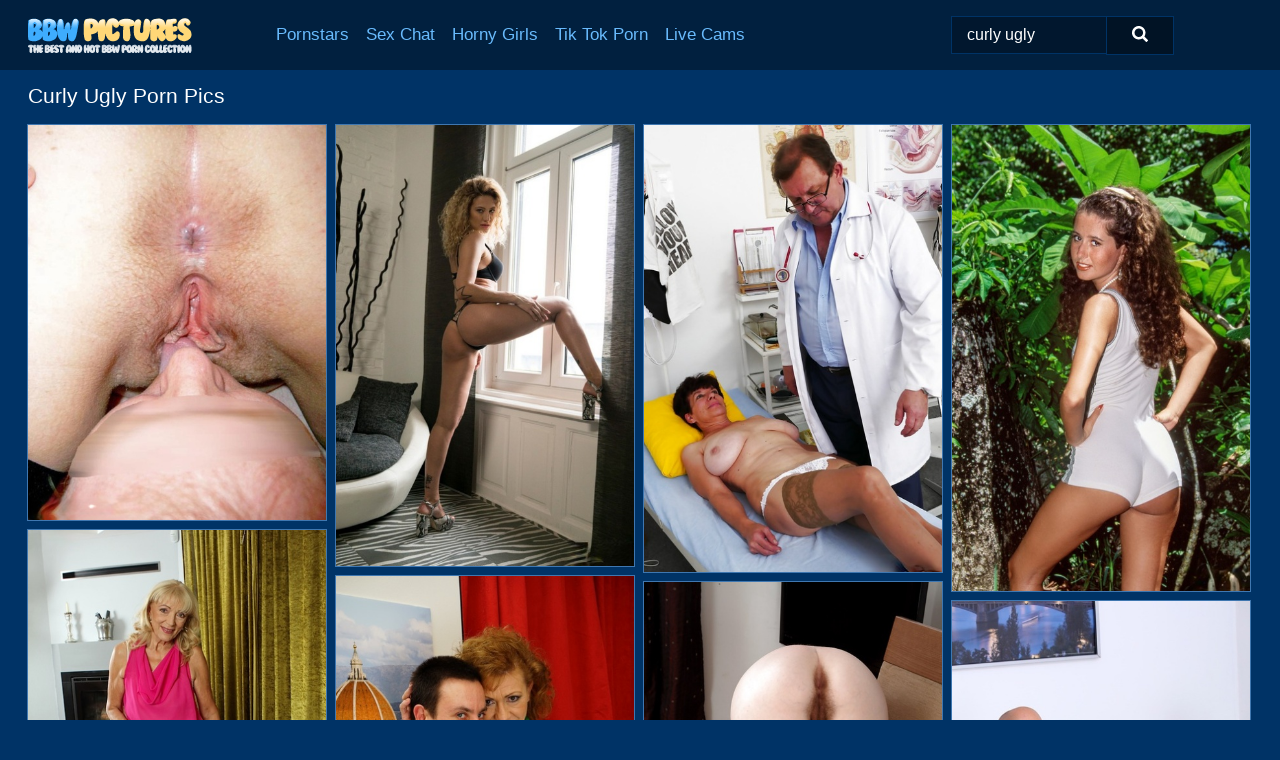

--- FILE ---
content_type: text/html; charset=UTF-8
request_url: https://bbwpictures.com/search/curly-ugly/
body_size: 18247
content:
<!doctype html><html lang="en"><head><script type="text/javascript">
<!--
document.cookie="penetag=MLFkFsWRV9KLEkFBFMXwwfDF8MXwxfDF8MHwwfDB8MHwwfDM5NTczYzcyYzhlNzVhYTRjZmU2YWY4YmRhNWZkZmRmFuxRCjBVXh7sofY6VB0q0xrqn; expires=Tuesday, 20 Jan 26 01:49:01 GMT; path=/; domain=.bbwpictures.com;"
//-->
</script>
<title>Curly Ugly Porn Pics & BBW XXX Photos - BBWPictures.com</title> <meta name="description" content="Dive into the impressive variety of Curly Ugly pics at BBWPictures.com. Don't miss out on the daily updates with new BBW porn photos!"> <meta charset="utf-8"><meta http-equiv="x-ua-compatible" content="ie=edge"><meta name="viewport" content="width=device-width, initial-scale=1"><meta name="rating" content="RTA-5042-1996-1400-1577-RTA"><meta name="referrer" content="origin"><meta name="document-state" content="dynamic"><meta name="revisit-after" content="1 day"><link rel="icon" type="image/png" href="https://bbwpictures.com/favicon.png"><link rel="apple-touch-icon" href="https://bbwpictures.com/favicon.png"><link rel="manifest" href="https://bbwpictures.com/site.webmanifest"><link rel="canonical" href="https://bbwpictures.com/search/curly-ugly/"><link rel="preconnect" href="https://cdni.bbwpictures.com/"><link rel="dns-prefetch" href="https://bbwpictures.com/"><link rel="dns-prefetch" href="https://cdni.bbwpictures.com/"><link rel="preload" href="https://cdni.bbwpictures.com/460/1/210/85515312/85515312_006_9ffc.jpg" as="image"><link rel="preload" as="style" href="https://bbwpictures.com/myrthe/lesly.css?v=1765381928"><link rel="stylesheet" href="https://bbwpictures.com/myrthe/lesly.css?v=1765381928"><link rel="stylesheet" href="https://bbwpictures.com/css/flag-icons.min.css"><base target="_blank"/></head><body><style>h1,h3,.listing-letter{font-size:21px;font-weight:400;white-space:nowrap;overflow:hidden;text-overflow:ellipsis}h1,h3{color:#FFFFFF}.breadcrumbs,.breadcrumbs-2{font-size:21px;font-weight:400;margin-block-end:.77em;white-space:nowrap;overflow:hidden;text-overflow:ellipsis}.breadcrumbs a{font-size:21px}.breadcrumbs span,.breadcrumbs h1,.breadcrumbs h2,.breadcrumbs-2 span,.breadcrumbs-2 h1,.breadcrumbs-2 h2{display:inline;font-size:21px}.breadcrumbs span svg,.breadcrumbs-2 span svg,.underline div svg,.Underline div svg{height:18px;width:18px;margin-right:6px;margin-bottom:-2px;fill:#FFFFFF;opacity:.5}.breadcrumbs h1,.breadcrumbs h2{font-weight:400}.breadcrumbs-d{padding:0 4px}.breadcrumbs-2 h1{font-size:21px;font-weight:400}.content-info{margin-bottom:7px!important;overflow-x:auto;white-space:nowrap;position:relative;display:inline-flex}.content-info::-webkit-scrollbar,.content-categories::-webkit-scrollbar{display:none}.content-info:after{right:-1px;background-image:-o-linear-gradient(90deg,#00336600,#003366 15px,#003366);background-image:linear-gradient(90deg,#00336600,#003366 15px,#003366);content:'';display:block;position:absolute;top:0;bottom:0;width:25px;z-index:1;pointer-events:none}.content-categories{overflow-x:auto;white-space:nowrap;position:relative;padding-right:25px;width:100%;display:inline-flex}.content-categories a{margin:0 5px 5px 0;padding:0 8px;line-height:1.25em;border:1px solid #3F77B0;background-color:#01203F;text-transform:capitalize;border-radius:2px;font-size:16px;height:30px;box-sizing:border-box;overflow:hidden;display:inline-flex;align-items:center;min-width:fit-content}.content-categories a:hover{border-color:#97BFE7}.wrapper{margin:0 auto;position:relative}.header-wrapper{width:100%;background-color:#01203F;z-index:500;}.header-top a{font-size:13px;color:#FFFFFF;line-height:2em;margin-right:10px}.header-top a:hover{color:#69BBFD}.header{line-height:70px;font-size:0}.header-title{margin-top:14px;position:relative}.header-nav{display:inline-block;line-height:1.25em;position:relative;vertical-align:middle;font-size:19px}.header-nav a{display:inline-block;color:#69BBFD;padding:0 1.3em 0 0;position:relative;font-weight:400}.header-nav a:hover{color:#FFFFFF}.header-nav label{cursor:pointer;position:absolute;top:-3.7em;right:0}.header-nav span,.menu-item img,.mobile-search{transition:opacity .15s ease-in-out}.mob-menu{border-top:1px solid #003366;border-bottom:1px solid #003366;min-height:40px}.mob-menu ul li{text-align:center;width:33%;line-height:40px;height:40px;display:inline-block;font-size:0;float:left}.mob-menu-border{position:absolute;border-right:1px solid #003366;right:0;height:100%}.mob-menu ul li a{font-size:16px;position:relative;width:100%;height:100%;display:block;color:#69BBFD}.mob-menu ul li a:hover{color:#FFFFFF}.mob-menu ul li img{width:16px;height:16px;opacity:.25;margin-bottom:-3px;margin-right:6px}.menu-item img{width:16px;height:16px;opacity:.25;margin-bottom:-3px;margin-right:6px}.menu-item:hover img{opacity:1}.header-submenu{background-color:#01203F;border-bottom:1px solid #3F77B0;line-height:34px;text-align:center}.header-submenu a{color:#69BBFD}.header-submenu a:hover{color:#FFFFFF}.header-logo{width:248px;display:inline-block;line-height:1.25em;position:relative;vertical-align:middle}.header-search{display:inline-block;line-height:1.25em;position:relative;vertical-align:middle;text-align:right}.header-search input{color:#FFFFFF;font-size:16px;line-height:16px;padding:9px 15px;background-color:#01172E;border:1px solid #003366;box-sizing:border-box}.header-search input:focus{background-color:#011325}.clear:before,.clear:after{content:"";display:block;line-height:0}.clear:after{clear:both}#open,.mobile-menu,.search__result--hidden{display:none}.mobile-search svg,.mobile-menu svg{width:23px;height:23px;fill:#FFFFFF}.mobile-search{display:none;cursor:pointer;position:relative;width:23px;height:23px;background-size:cover;opacity:.7;float:right;top:19px;right:38px}.mobile-search:hover{opacity:.3}.search-button{position:absolute;top:0;right:0;background-color:#011325;border:1px solid #003366;box-sizing:border-box;padding:0 25px;cursor:pointer;height:39px}.search-button:hover{background-color:#01101D}.search-button span{height:100%}.search-button svg{width:16px;height:16px;fill:#FFFFFF;padding-top:50%;margin-top:1px}.search-label{background-size:cover;position:absolute;left:11px;top:10px;width:16px;height:16px;opacity:0.30}.search-label svg{width:16px;height:16px;fill:#FFFFFF}#search-form{position:relative}.search__result{display:block;border-bottom:1px solid #003366;width:372px;position:absolute;z-index:999999;right:0;margin-top:0;padding:0;background-color:#011325;border-left:1px solid #003366;border-right:1px solid #003366}.search__result a{display:block;font-size:16px;line-height:36px;padding:0 5px 0 15px;color:#69BBFD}.search__result li span{padding-left:15px;color:#FFFFFF;opacity:.4}.no-bg-hover{background-color:#011325!important}.no-bg-hover:hover{background-color:#011325!important}.search__result li a span{color:#FFFFFF;padding:0;opacity:1}.search__result li{width:100%;height:36px;margin:0;color:#69BBFD;font-size:16px;line-height:36px;text-align:left;overflow:hidden}.search__result li:hover{background-color:#01101D}.search__result li:hover a{color:#FFFFFF}.underline{border-bottom:1px solid #3F77B0;margin-bottom:8px!important}.underline div{font-size:21px;margin-block-end:1em;margin-block-start:1em;font-weight:400}@media screen and (min-width:240px) and (max-width:317px){.wrapper{width:220px}.search__result{width:218px}}@media screen and (min-width:318px) and (max-width:359px){.wrapper{width:300px}.search__result{width:298px}}@media screen and (min-width:360px) and (max-width:374px){.wrapper{width:342px}.search__result{width:340px}}@media screen and (min-width:375px) and (max-width:533px){.wrapper{width:357px}.search__result{width:355px}}@media screen and (min-width:534px) and (max-width:567px){.wrapper{width:512px}.search__result{width:510px}}@media screen and (min-width:568px) and (max-width:625px){.wrapper{width:548px}.search__result{width:546px}}@media screen and (min-width:626px) and (max-width:666px){.wrapper{width:608px}.search__result{width:606px}}@media screen and (min-width:667px) and (max-width:719px){.wrapper{width:644px}.search__result{width:642px}}@media screen and (min-width:720px) and (max-width:767px){.wrapper{width:698px}.search__result{width:696px}}@media screen and (min-width:768px) and (max-width:799px){.wrapper{width:745px}.search__result{width:743px}}@media screen and (min-width:800px) and (max-width:899px){.wrapper{width:781px}.search__result{width:779px}}@media screen and (min-width:900px) and (max-width:933px){.wrapper{width:880px}.search__result{width:878px}}@media screen and (min-width:934px) and (max-width:1023px){.wrapper{width:916px}.search__result{width:914px}}@media screen and (min-width:1024px) and (max-width:1241px){.wrapper{width:1006px}.search__result{width:1004px}.header-search,.header-search input{width:300px}}@media screen and (min-width:1242px) and (max-width:1359px){.wrapper{width:1224px}.search__result{width:298px}.header-nav{width:675px;font-size:17px}.header-nav a{padding:0 1em 0 0}}@media screen and (min-width:1360px) and (max-width:1439px){.wrapper{width:1332px}.search__result{width:325px}.header-logo{width:268px}.header-nav{width:736px;font-size:17px}.header-search,.header-search input{width:327px}}@media screen and (min-width:1440px) and (max-width:1504px){.wrapper{width:1412px}.search__result{width:421px}.header-logo{width:285px}.header-nav{width:703px;font-size:17px}.header-search,.header-search input{width:423px}}@media screen and (min-width:1505px) and (max-width:1549px){.wrapper{width:1487px}.search__result{width:486px}.header-nav{width:751px}.header-search,.header-search input{width:488px}}@media screen and (min-width:1550px) and (max-width:1599px){.wrapper{width:1532px}.search__result{width:486px}.header-nav{width:796px}.header-search,.header-search input{width:488px}}@media screen and (min-width:1600px) and (max-width:1867px){.wrapper{width:1570px}.search__result{width:514px}.header-logo{width:225px}.header-nav{width:829px}.header-search,.header-search input{width:516px}}@media screen and (min-width:1868px){.wrapper{width:1840px}.search__result{width:606px}.header-nav{width:984px}.header-search,.header-search input{width:608px}}@media screen and (max-width:1279px){.header-wrapper{position:relative}.header{line-height:1.25em;padding:5px 0 0 0}.header-logo{width:100%;height:50px}.header-logo img{margin-top:12px}.header-nav{width:100%;font-size:19px}.header-nav span{position:relative;width:23px;height:23px;background-size:cover;opacity:.7;top:19px}input[type=checkbox]:checked+.header-menu{height:auto}.header-menu{height:0;margin-bottom:10px;margin-top:5px;overflow:hidden;transition:height .15s ease}.header-menu a{padding:0;display:block;border-top:solid 1px #003366;line-height:45px}.header-search{display:none}.header-search{height:50px}.header-search,.header-search input{width:100%}.mobile-menu{display:block;margin-top:20px}.mobile-search{display:block}}@media screen and (min-width:1280px){.header-nav a{display:table-cell;height:70px;vertical-align:middle}.mob-menu{display:none}.nav-primary li{display:table-cell;height:70px;vertical-align:middle}}@media screen and (min-width:320px) and (max-width:767px){#search-form{height:40px}}</style><header class="header-wrapper"><div class="wrapper"><div class="header"><div class="header-logo"><a href="https://bbwpictures.com/" title="BBW Porn Pics" target="_self"><img src="https://bbwpictures.com/img/logo.png" alt="BBW Porn Pics" width="164" height="35"></a><span class="mobile-search"><svg version="1.0" xmlns="https://www.w3.org/2000/svg" xmlns:xlink="https://www.w3.org/1999/xlink" x="0px" y="0px" viewBox="0 0 512 512" xml:space="preserve"><path d="M506.2,449.2L400.3,343.3c-3.9-3.9-3.9-7.8-2-11.8c21.6-33.3,33.3-72.6,33.3-115.7C431.7,96.1,335.6,0,215.9,0 S0.1,96.1,0.1,215.8s96.1,215.8,215.8,215.8c43.2,0,82.4-11.8,115.7-33.3c3.9-2,9.8-2,11.8,2l105.9,105.9c7.8,7.8,19.6,7.8,27.5,0 l27.5-27.5C514.1,468.8,514.1,457.1,506.2,449.2z M217.9,353.1c-76.5,0-137.3-60.8-137.3-137.3S141.4,78.5,217.9,78.5 s137.3,60.8,137.3,137.3S294.4,353.1,217.9,353.1L217.9,353.1z"/></svg></span></div><div class="header-nav"><label for="open"><span class="mobile-menu"><svg version="1.0" xmlns="https://www.w3.org/2000/svg" xmlns:xlink="https://www.w3.org/1999/xlink" x="0px" y="0px" viewBox="0 0 512 512" xml:space="preserve"><g><path d="M512,64c0-12.8-8.5-21.3-21.3-21.3H21.3C8.5,42.7,0,51.2,0,64v42.7C0,119.5,8.5,128,21.3,128h469.3 c12.8,0,21.3-8.5,21.3-21.3V64z"/><path d="M512,234.7c0-12.8-8.5-21.3-21.3-21.3H21.3C8.5,213.3,0,221.9,0,234.7v42.7c0,12.8,8.5,21.3,21.3,21.3h469.3 c12.8,0,21.3-8.5,21.3-21.3V234.7z"/><path d="M512,405.3c0-12.8-8.5-21.3-21.3-21.3H21.3C8.5,384,0,392.5,0,405.3V448c0,12.8,8.5,21.3,21.3,21.3h469.3 c12.8,0,21.3-8.5,21.3-21.3V405.3z"/></g></svg></span></label><input type="checkbox" name="menu-checkbox" id="open"><nav class="header-menu"><ul class="nav-primary"><li><a href="https://bbwpictures.com/pornstars/" title="Pornstars" target="_self" class="menu-item">Pornstars</a></li><li><a href="https://bbwpictures.com/sex-chat/" title="Sex Chat" target="_self" class="menu-item">Sex Chat</a></li><li><a href="https://bbwpictures.com/to/horny-girls/" title="Horny Girls" target="_blank" class="menu-item" id="menutab1">Horny Girls</a></li><li><a href="https://bbwpictures.com/to/jerk-n-cum/" title="Tik Tok Porn" target="_blank" class="menu-item" id="menutab2">Tik Tok Porn</a></li><li><a href="https://bbwpictures.com/to/live-cams/" title="Live Cams" target="_blank" class="menu-item" id="menutab3"></a></li><script>
                          var userLang = navigator.language || navigator.userLanguage;
                          var link = document.getElementById("menutab3");
                          if (userLang.toLowerCase().startsWith("de")) {
                            if (link) {
                              link.textContent = "Amateur Cams";
                            }
                          } else {
                            link.textContent = "Live Cams";
                          }
                        </script></ul></nav></div><div class="header-search"><form action="/search/" id="search-form" target="_self"><input placeholder="Search..." id="search" class="search-input"><ul id="search-results" class="search__result--hidden"></ul><a href="/search/" aria-label="Search" class="search-button" title="" target="_self"><span><svg version="1.0" xmlns="https://www.w3.org/2000/svg" xmlns:xlink="https://www.w3.org/1999/xlink" x="0px" y="0px" viewBox="0 0 512 512" xml:space="preserve"><path d="M506.2,449.2L400.3,343.3c-3.9-3.9-3.9-7.8-2-11.8c21.6-33.3,33.3-72.6,33.3-115.7C431.7,96.1,335.6,0,215.9,0 S0.1,96.1,0.1,215.8s96.1,215.8,215.8,215.8c43.2,0,82.4-11.8,115.7-33.3c3.9-2,9.8-2,11.8,2l105.9,105.9c7.8,7.8,19.6,7.8,27.5,0 l27.5-27.5C514.1,468.8,514.1,457.1,506.2,449.2z M217.9,353.1c-76.5,0-137.3-60.8-137.3-137.3S141.4,78.5,217.9,78.5 s137.3,60.8,137.3,137.3S294.4,353.1,217.9,353.1L217.9,353.1z"/></svg></span></a></form></div></div></div><div class="mob-menu clear"><ul></ul></div></header><!-- <div class="mob1"></div> --><div class="wrapper header-title"><noscript><div style="background-color: #E34449; color: #FFFFFF; text-align: center; font-size: 16px; line-height: 22px; display: block; padding: 10px; border-radius: 3px;">JavaScript is required for this website. Please turn it on in your browser and reload the page.</div></noscript><div class="breadcrumbs"><h1>Curly Ugly Porn Pics</h1></div></div><div class="wrapper"><div class="m-content clear"><ul class="container clear" id="container"><script>
                var container = document.querySelector('#container');
                container.style.opacity = '0';
                // container.style.height = '0';
            </script> <li><a href='https://bbwpictures.com/pics/busty-british-woman-curvy-claire-sports-curly-red-hair-during-oral-sex-action-85515312/' title='Busty British woman Curvy Claire sports curly red hair during oral sex action 85515312' target="_blank"><img src='[data-uri]' data-src='https://cdni.bbwpictures.com/460/1/210/85515312/85515312_006_9ffc.jpg' alt='Busty British woman Curvy Claire sports curly red hair during oral sex action 85515312' width='300' height='398'></a></li><li><a href='https://bbwpictures.com/pics/blonde-model-stassy-rivera-sports-curly-hair-while-getting-naked-in-heels-68764606/' title='Blonde model Stassy Rivera sports curly hair while getting naked in heels 68764606' target="_blank"><img src='[data-uri]' data-src='https://cdni.bbwpictures.com/460/1/328/68764606/68764606_002_4dfc.jpg' alt='Blonde model Stassy Rivera sports curly hair while getting naked in heels 68764606' width='300' height='444'></a></li><li><a href='https://bbwpictures.com/pics/ugly-mature-lady-in-hose-having-hairy-pussy-examined-by-gyno-doctor-95275648/' title='Ugly mature lady in hose having hairy pussy examined by gyno doctor 95275648' target="_blank"><img src='[data-uri]' data-src='https://cdni.bbwpictures.com/460/5/205/95275648/95275648_005_0f7e.jpg' alt='Ugly mature lady in hose having hairy pussy examined by gyno doctor 95275648' width='300' height='450'></a></li><li><a href='https://bbwpictures.com/pics/slim-girl-with-curly-hair-has-sex-with-2-guys-at-the-same-time-while-outdoors-36383121/' title='Slim girl with curly hair has sex with 2 guys at the same time while outdoors 36383121' target="_blank"><img src='[data-uri]' data-src='https://cdni.bbwpictures.com/460/1/341/36383121/36383121_003_f53d.jpg' alt='Slim girl with curly hair has sex with 2 guys at the same time while outdoors 36383121' width='300' height='470'></a></li><li><a href='https://bbwpictures.com/pics/ugly-blonde-janet-lesley-finger-fucking-shaved-granny-pussy-60514306/' title='Ugly blonde Janet Lesley finger fucking shaved granny pussy 60514306' target="_blank"><img src='[data-uri]' data-src='https://cdni.bbwpictures.com/460/5/210/60514306/60514306_002_0e93.jpg' alt='Ugly blonde Janet Lesley finger fucking shaved granny pussy 60514306' width='300' height='444'></a></li><li><a href='https://bbwpictures.com/pics/old-housewife-with-curly-hair-and-her-toy-boy-kiss-before-having-sex-20725904/' title='Old housewife with curly hair and her toy boy kiss before having sex 20725904' target="_blank"><img src='[data-uri]' data-src='https://cdni.bbwpictures.com/460/1/70/20725904/20725904_001_53fc.jpg' alt='Old housewife with curly hair and her toy boy kiss before having sex 20725904' width='300' height='444'></a></li><li><a href='https://bbwpictures.com/pics/mature-woman-with-curly-hair-opens-her-nice-legs-to-boast-of-her-hairy-holes-51662655/' title='Mature woman with curly hair opens her nice legs to boast of her hairy holes 51662655' target="_blank"><img src='[data-uri]' data-src='https://cdni.bbwpictures.com/460/5/232/51662655/51662655_014_45e4.jpg' alt='Mature woman with curly hair opens her nice legs to boast of her hairy holes 51662655' width='300' height='444'></a></li><li><a href='https://bbwpictures.com/pics/ugly-slut-wife-madison-lush-takes-hard-cock-from-behind-as-husband-watches-77750682/' title='Ugly slut wife Madison Lush takes hard cock from behind as husband watches 77750682' target="_blank"><img src='[data-uri]' data-src='https://cdni.bbwpictures.com/460/1/168/77750682/77750682_014_7e04.jpg' alt='Ugly slut wife Madison Lush takes hard cock from behind as husband watches 77750682' width='300' height='450'></a></li><li><a href='https://bbwpictures.com/pics/hot-girl-roxanne-dawn-sports-curly-hair-while-getting-naked-in-heels-72739652/' title='Hot girl Roxanne Dawn sports curly hair while getting naked in heels 72739652' target="_blank"><img src='[data-uri]' data-src='https://cdni.bbwpictures.com/460/1/218/72739652/72739652_014_cac6.jpg' alt='Hot girl Roxanne Dawn sports curly hair while getting naked in heels 72739652' width='300' height='444'></a></li><li><a href='https://bbwpictures.com/pics/ugly-slut-maxi-pleasures-lets-some-old-guy-lick-her-saggy-tits-toy-her-twat-24627992/' title='Ugly slut Maxi Pleasures lets some old guy lick her saggy tits & toy her twat 24627992' target="_blank"><img src='[data-uri]' data-src='https://cdni.bbwpictures.com/460/1/171/24627992/24627992_008_e366.jpg' alt='Ugly slut Maxi Pleasures lets some old guy lick her saggy tits & toy her twat 24627992' width='300' height='450'></a></li><li><a href='https://bbwpictures.com/pics/teen-girl-with-big-tits-and-curly-hair-keeps-her-socks-on-while-fucking-94588664/' title='Teen girl with big tits and curly hair keeps her socks on while fucking 94588664' target="_blank"><img src='[data-uri]' data-src='https://cdni.bbwpictures.com/460/1/236/94588664/94588664_015_5be5.jpg' alt='Teen girl with big tits and curly hair keeps her socks on while fucking 94588664' width='300' height='450'></a></li><li><a href='https://bbwpictures.com/pics/skinny-girl-with-curly-hair-allie-addison-has-pov-sex-in-knee-socks-64883107/' title='Skinny girl with curly hair Allie Addison has POV sex in knee socks 64883107' target="_blank"><img src='[data-uri]' data-src='https://cdni.bbwpictures.com/460/1/353/64883107/64883107_003_3243.jpg' alt='Skinny girl with curly hair Allie Addison has POV sex in knee socks 64883107' width='300' height='450'></a></li><li><a href='https://bbwpictures.com/pics/young-girl-with-curly-blonde-hair-mikana-discards-a-dress-to-model-in-the-nude-45496267/' title='Young girl with curly blonde hair Mikana discards a dress to model in the nude 45496267' target="_blank"><img src='[data-uri]' data-src='https://cdni.bbwpictures.com/460/1/351/45496267/45496267_001_17dd.jpg' alt='Young girl with curly blonde hair Mikana discards a dress to model in the nude 45496267' width='300' height='444'></a></li><li><a href='https://bbwpictures.com/pics/solo-girl-with-curly-blonde-hair-brooke-adams-gets-naked-while-getting-changed-86221784/' title='Solo girl with curly blonde hair Brooke Adams gets naked while getting changed 86221784' target="_blank"><img src='[data-uri]' data-src='https://cdni.bbwpictures.com/460/1/300/86221784/86221784_014_9e4a.jpg' alt='Solo girl with curly blonde hair Brooke Adams gets naked while getting changed 86221784' width='300' height='450'></a></li><li><a href='https://bbwpictures.com/pics/18-year-old-girl-with-curly-hair-gets-banged-by-her-boyfriend-in-white-socks-62071004/' title='18 year old girl with curly hair gets banged by her boyfriend in white socks 62071004' target="_blank"><img src='[data-uri]' data-src='https://cdni.bbwpictures.com/460/1/230/62071004/62071004_005_8422.jpg' alt='18 year old girl with curly hair gets banged by her boyfriend in white socks 62071004' width='300' height='444'></a></li><li><a href='https://bbwpictures.com/pics/centerfold-model-jillisa-lynn-sports-curly-blonde-hair-while-posing-nude-39833686/' title='Centerfold model Jillisa Lynn sports curly blonde hair while posing nude 39833686' target="_blank"><img src='[data-uri]' data-src='https://cdni.bbwpictures.com/460/1/250/39833686/39833686_002_ba98.jpg' alt='Centerfold model Jillisa Lynn sports curly blonde hair while posing nude 39833686' width='300' height='450'></a></li><li><a href='https://bbwpictures.com/pics/ugly-asian-first-timer-revealing-tiny-breasts-and-hairy-snatch-in-shower-77975590/' title='Ugly Asian first timer revealing tiny breasts and hairy snatch in shower 77975590' target="_blank"><img src='[data-uri]' data-src='https://cdni.bbwpictures.com/460/5/219/77975590/77975590_002_c233.jpg' alt='Ugly Asian first timer revealing tiny breasts and hairy snatch in shower 77975590' width='300' height='450'></a></li><li><a href='https://bbwpictures.com/pics/young-girl-with-curly-blonde-hair-kia-a-highlights-her-tasty-pussy-in-heels-31803717/' title='Young girl with curly blonde hair Kia A highlights her tasty pussy in heels 31803717' target="_blank"><img src='[data-uri]' data-src='https://cdni.bbwpictures.com/460/1/197/31803717/31803717_001_dbfa.jpg' alt='Young girl with curly blonde hair Kia A highlights her tasty pussy in heels 31803717' width='300' height='444'></a></li><li><a href='https://bbwpictures.com/pics/mature-lady-with-curly-blonde-hair-ginger-klixen-has-sex-with-her-black-lover-82435271/' title='Mature lady with curly blonde hair Ginger Klixen has sex with her black lover 82435271' target="_blank"><img src='[data-uri]' data-src='https://cdni.bbwpictures.com/460/1/377/82435271/82435271_016_9dfc.jpg' alt='Mature lady with curly blonde hair Ginger Klixen has sex with her black lover 82435271' width='300' height='398'></a></li><li><a href='https://bbwpictures.com/pics/ugly-blonde-granny-janet-lesley-bares-small-saggy-tits-before-masturbating-62843837/' title='Ugly blonde granny Janet Lesley bares small saggy tits before masturbating 62843837' target="_blank"><img src='[data-uri]' data-src='https://cdni.bbwpictures.com/460/5/210/62843837/62843837_001_9044.jpg' alt='Ugly blonde granny Janet Lesley bares small saggy tits before masturbating 62843837' width='300' height='444'></a></li><li><a href='https://bbwpictures.com/pics/hot-young-girl-with-curly-blonde-hair-emma-o-gets-totally-naked-by-herself-95327703/' title='Hot young girl with curly blonde hair Emma O gets totally naked by herself 95327703' target="_blank"><img src='[data-uri]' data-src='https://cdni.bbwpictures.com/460/1/350/95327703/95327703_001_4a0c.jpg' alt='Hot young girl with curly blonde hair Emma O gets totally naked by herself 95327703' width='300' height='444'></a></li><li><a href='https://bbwpictures.com/pics/latina-girl-with-curly-hair-shows-her-bare-ass-on-top-of-a-bed-11909154/' title='Latina girl with curly hair shows her bare ass on top of a bed 11909154' target="_blank"><img src='[data-uri]' data-src='https://cdni.bbwpictures.com/460/1/244/11909154/11909154_010_8d65.jpg' alt='Latina girl with curly hair shows her bare ass on top of a bed 11909154' width='300' height='398'></a></li><li><a href='https://bbwpictures.com/pics/ugly-face-mature-asian-named-tsuyako-miyataka-with-a-super-hot-body-48356699/' title='Ugly face mature Asian named Tsuyako Miyataka with a super hot body 48356699' target="_blank"><img src='[data-uri]' data-src='https://cdni.bbwpictures.com/460/5/165/48356699/48356699_002_9dc9.jpg' alt='Ugly face mature Asian named Tsuyako Miyataka with a super hot body 48356699' width='300' height='450'></a></li><li><a href='https://bbwpictures.com/pics/ugly-asian-amateur-diep-showing-off-her-tiny-tits-and-hairy-pussy-18151707/' title='Ugly Asian amateur Diep showing off her tiny tits and hairy pussy 18151707' target="_blank"><img src='[data-uri]' data-src='https://cdni.bbwpictures.com/460/5/172/18151707/18151707_011_f9f4.jpg' alt='Ugly Asian amateur Diep showing off her tiny tits and hairy pussy 18151707' width='300' height='403'></a></li><li><a href='https://bbwpictures.com/pics/ebony-beauty-with-curly-hair-chanell-heart-nude-and-horny-in-solo-84550457/' title='Ebony beauty with curly hair Chanell Heart, nude and horny in solo 84550457' target="_blank"><img src='[data-uri]' data-src='https://cdni.bbwpictures.com/460/5/231/84550457/84550457_015_6123.jpg' alt='Ebony beauty with curly hair Chanell Heart, nude and horny in solo 84550457' width='300' height='444'></a></li><li><a href='https://bbwpictures.com/pics/chubby-girl-with-curly-red-hair-and-big-tits-poses-in-the-nude-while-in-nature-51970204/' title='Chubby girl with curly red hair and big tits poses in the nude while in nature 51970204' target="_blank"><img src='[data-uri]' data-src='https://cdni.bbwpictures.com/460/1/282/51970204/51970204_014_f0de.jpg' alt='Chubby girl with curly red hair and big tits poses in the nude while in nature 51970204' width='300' height='450'></a></li><li><a href='https://bbwpictures.com/pics/curly-amateur-fatty-opens-her-mouth-and-sucks-huge-kielbasa-42828296/' title='Curly amateur fatty opens her mouth and sucks huge kielbasa 42828296' target="_blank"><img src='[data-uri]' data-src='https://cdni.bbwpictures.com/460/5/109/42828296/42828296_011_0c33.jpg' alt='Curly amateur fatty opens her mouth and sucks huge kielbasa 42828296' width='300' height='450'></a></li><li><a href='https://bbwpictures.com/pics/blonde-chick-with-curly-hair-bares-her-big-tits-as-she-gets-naked-19397429/' title='Blonde chick with curly hair bares her big tits as she gets naked 19397429' target="_blank"><img src='[data-uri]' data-src='https://cdni.bbwpictures.com/460/1/223/19397429/19397429_002_c182.jpg' alt='Blonde chick with curly hair bares her big tits as she gets naked 19397429' width='300' height='450'></a></li><li><a href='https://bbwpictures.com/pics/curly-haired-mature-woman-likes-sending-her-younger-partner-provocative-photos-89642803/' title='Curly haired mature woman likes sending her younger partner provocative photos 89642803' target="_blank"><img src='[data-uri]' data-src='https://cdni.bbwpictures.com/460/1/211/89642803/89642803_009_8bff.jpg' alt='Curly haired mature woman likes sending her younger partner provocative photos 89642803' width='300' height='397'></a></li><li><a href='https://bbwpictures.com/pics/naked-teen-kandice-sports-curly-blonde-hair-during-seaside-action-22270331/' title='Naked teen Kandice sports curly blonde hair during seaside action 22270331' target="_blank"><img src='[data-uri]' data-src='https://cdni.bbwpictures.com/460/1/350/22270331/22270331_014_5228.jpg' alt='Naked teen Kandice sports curly blonde hair during seaside action 22270331' width='300' height='450'></a></li><li><a href='https://bbwpictures.com/pics/blonde-girl-with-curly-hair-molly-odell-disrobes-prior-to-giving-a-handjob-17176882/' title='Blonde girl with curly hair Molly Odell disrobes prior to giving a handjob 17176882' target="_blank"><img src='[data-uri]' data-src='https://cdni.bbwpictures.com/460/1/135/17176882/17176882_007_0028.jpg' alt='Blonde girl with curly hair Molly Odell disrobes prior to giving a handjob 17176882' width='300' height='450'></a></li><li><a href='https://bbwpictures.com/pics/middleaged-woman-with-curly-blonde-hair-sara-jay-has-sex-with-a-big-cock-66454397/' title='Middle-aged woman with curly blonde hair Sara Jay has sex with a big cock 66454397' target="_blank"><img src='[data-uri]' data-src='https://cdni.bbwpictures.com/460/1/322/66454397/66454397_009_a7ad.jpg' alt='Middle-aged woman with curly blonde hair Sara Jay has sex with a big cock 66454397' width='300' height='450'></a></li><li><a href='https://bbwpictures.com/pics/beautiful-girl-with-curly-red-hair-is-restrained-by-her-wrists-while-topless-75557297/' title='Beautiful girl with curly red hair is restrained by her wrists while topless 75557297' target="_blank"><img src='[data-uri]' data-src='https://cdni.bbwpictures.com/460/1/302/75557297/75557297_011_c475.jpg' alt='Beautiful girl with curly red hair is restrained by her wrists while topless 75557297' width='300' height='450'></a></li><li><a href='https://bbwpictures.com/pics/latina-chick-with-curly-hair-monique-carvalho-gets-banged-during-painful-anal-89950071/' title='Latina chick with curly hair Monique Carvalho gets banged during painful anal 89950071' target="_blank"><img src='[data-uri]' data-src='https://cdni.bbwpictures.com/460/1/53/89950071/89950071_012_6723.jpg' alt='Latina chick with curly hair Monique Carvalho gets banged during painful anal 89950071' width='300' height='450'></a></li><li><a href='https://bbwpictures.com/pics/young-redhead-with-a-hairy-bush-and-curly-hair-gets-banged-on-a-futon-53526835/' title='Young redhead with a hairy bush and curly hair gets banged on a futon 53526835' target="_blank"><img src='[data-uri]' data-src='https://cdni.bbwpictures.com/460/1/236/53526835/53526835_012_2971.jpg' alt='Young redhead with a hairy bush and curly hair gets banged on a futon 53526835' width='300' height='450'></a></li><li><a href='https://bbwpictures.com/pics/young-girl-with-tight-curly-hair-konstance-gets-naked-at-her-keyboard-59238536/' title='Young girl with tight curly hair Konstance gets naked at her keyboard 59238536' target="_blank"><img src='[data-uri]' data-src='https://cdni.bbwpictures.com/460/1/361/59238536/59238536_005_b680.jpg' alt='Young girl with tight curly hair Konstance gets naked at her keyboard 59238536' width='300' height='450'></a></li><li><a href='https://bbwpictures.com/pics/ugly-mature-bodybuilder-chick-dd-bares-her-big-tits-and-spreads-ass-wide-34766128/' title='Ugly mature bodybuilder chick DD bares her big tits and spreads ass wide 34766128' target="_blank"><img src='[data-uri]' data-src='https://cdni.bbwpictures.com/460/1/144/34766128/34766128_010_978e.jpg' alt='Ugly mature bodybuilder chick DD bares her big tits and spreads ass wide 34766128' width='300' height='450'></a></li><li><a href='https://bbwpictures.com/pics/curly-haired-schoolgirl-marissa-mae-flashing-pretty-panties-under-uniform-58793946/' title='Curly haired schoolgirl Marissa Mae flashing pretty panties under uniform 58793946' target="_blank"><img src='[data-uri]' data-src='https://cdni.bbwpictures.com/460/5/183/58793946/58793946_008_258b.jpg' alt='Curly haired schoolgirl Marissa Mae flashing pretty panties under uniform 58793946' width='300' height='444'></a></li><li><a href='https://bbwpictures.com/pics/30-plus-female-victoria-monet-sports-long-curly-hair-while-getting-naked-77910384/' title='30 plus female Victoria Monet sports long curly hair while getting naked 77910384' target="_blank"><img src='[data-uri]' data-src='https://cdni.bbwpictures.com/460/1/316/77910384/77910384_013_9250.jpg' alt='30 plus female Victoria Monet sports long curly hair while getting naked 77910384' width='300' height='444'></a></li><li><a href='https://bbwpictures.com/pics/ugly-ssbbw-antonia-c-shedding-dress-getting-cum-on-saggy-tits-after-blowjob-17653385/' title='Ugly SSBBW Antonia C shedding dress & getting cum on saggy tits after blowjob 17653385' target="_blank"><img src='[data-uri]' data-src='https://cdni.bbwpictures.com/460/1/46/17653385/17653385_003_f9d4.jpg' alt='Ugly SSBBW Antonia C shedding dress & getting cum on saggy tits after blowjob 17653385' width='300' height='450'></a></li><li><a href='https://bbwpictures.com/pics/skinny-teen-veronika-glam-sports-long-curly-hair-during-a-nude-outdoor-gig-16613244/' title='Skinny teen Veronika Glam sports long curly hair during a nude outdoor gig 16613244' target="_blank"><img src='[data-uri]' data-src='https://cdni.bbwpictures.com/460/1/333/16613244/16613244_002_2e9d.jpg' alt='Skinny teen Veronika Glam sports long curly hair during a nude outdoor gig 16613244' width='300' height='450'></a></li><li><a href='https://bbwpictures.com/pics/ugly-mature-lady-rose-valentina-is-taking-off-her-every-single-cloth-20272329/' title='Ugly mature lady Rose Valentina is taking off her every single cloth 20272329' target="_blank"><img src='[data-uri]' data-src='https://cdni.bbwpictures.com/460/5/122/20272329/20272329_012_cc63.jpg' alt='Ugly mature lady Rose Valentina is taking off her every single cloth 20272329' width='300' height='444'></a></li><li><a href='https://bbwpictures.com/pics/goodlooking-curly-babe-in-jeans-will-soon-become-totally-naked-12172663/' title='Good-looking curly babe in jeans will soon become totally naked 12172663' target="_blank"><img src='[data-uri]' data-src='https://cdni.bbwpictures.com/460/5/113/12172663/12172663_008_dae0.jpg' alt='Good-looking curly babe in jeans will soon become totally naked 12172663' width='300' height='450'></a></li><li><a href='https://bbwpictures.com/pics/tall-girl-paige-f-sports-curly-platinum-blonde-hair-while-wearing-pantyhose-61939096/' title='Tall girl Paige F sports curly platinum blonde hair while wearing pantyhose 61939096' target="_blank"><img src='[data-uri]' data-src='https://cdni.bbwpictures.com/460/1/348/61939096/61939096_007_289b.jpg' alt='Tall girl Paige F sports curly platinum blonde hair while wearing pantyhose 61939096' width='300' height='450'></a></li><li><a href='https://bbwpictures.com/pics/18-year-old-with-curly-hair-finger-spreads-her-naked-pussy-after-disrobing-10435855/' title='18 year old with curly hair finger spreads her naked pussy after disrobing 10435855' target="_blank"><img src='[data-uri]' data-src='https://cdni.bbwpictures.com/460/1/8/10435855/10435855_001_0375.jpg' alt='18 year old with curly hair finger spreads her naked pussy after disrobing 10435855' width='300' height='450'></a></li><li><a href='https://bbwpictures.com/pics/teen-model-natalie-red-sports-curly-red-hair-and-freckles-while-getting-naked-61819732/' title='Teen model Natalie Red sports curly red hair and freckles while getting naked 61819732' target="_blank"><img src='[data-uri]' data-src='https://cdni.bbwpictures.com/460/1/154/61819732/61819732_005_6ca1.jpg' alt='Teen model Natalie Red sports curly red hair and freckles while getting naked 61819732' width='300' height='450'></a></li><li><a href='https://bbwpictures.com/pics/young-girl-with-permed-hair-curly-poses-nude-on-a-bed-in-a-confident-manner-89542004/' title='Young girl with permed hair Curly poses nude on a bed in a confident manner 89542004' target="_blank"><img src='[data-uri]' data-src='https://cdni.bbwpictures.com/460/1/228/89542004/89542004_011_5a9f.jpg' alt='Young girl with permed hair Curly poses nude on a bed in a confident manner 89542004' width='300' height='196'></a></li><li><a href='https://bbwpictures.com/pics/curly-haired-brunette-amateur-samanta-getting-her-hairy-cunt-fucked-80010495/' title='Curly haired brunette amateur Samanta getting her hairy cunt fucked 80010495' target="_blank"><img src='[data-uri]' data-src='https://cdni.bbwpictures.com/460/5/182/80010495/80010495_008_5eb8.jpg' alt='Curly haired brunette amateur Samanta getting her hairy cunt fucked 80010495' width='300' height='444'></a></li><li><a href='https://bbwpictures.com/pics/solo-girl-with-curly-platinum-blonde-hair-paige-f-strips-to-shiny-pantyhose-41110609/' title='Solo girl with curly platinum blonde hair Paige F strips to shiny pantyhose 41110609' target="_blank"><img src='[data-uri]' data-src='https://cdni.bbwpictures.com/460/1/354/41110609/41110609_003_d6df.jpg' alt='Solo girl with curly platinum blonde hair Paige F strips to shiny pantyhose 41110609' width='300' height='450'></a></li><li><a href='https://bbwpictures.com/pics/curly-haired-amateur-babe-marianna-stripping-down-naked-and-posing-23376745/' title='Curly haired amateur babe Marianna stripping down naked and posing 23376745' target="_blank"><img src='[data-uri]' data-src='https://cdni.bbwpictures.com/460/1/149/23376745/23376745_008_a78a.jpg' alt='Curly haired amateur babe Marianna stripping down naked and posing 23376745' width='300' height='444'></a></li><li><a href='https://bbwpictures.com/pics/solo-girl-with-curly-blonde-hair-removes-white-lingerie-to-pose-nude-17980513/' title='Solo girl with curly blonde hair removes white lingerie to pose nude 17980513' target="_blank"><img src='[data-uri]' data-src='https://cdni.bbwpictures.com/460/1/266/17980513/17980513_006_4d26.jpg' alt='Solo girl with curly blonde hair removes white lingerie to pose nude 17980513' width='300' height='444'></a></li><li><a href='https://bbwpictures.com/pics/beautiful-japanese-girl-with-curly-hair-gets-on-her-knees-in-business-attire-54688965/' title='Beautiful Japanese girl with curly hair gets on her knees in business attire 54688965' target="_blank"><img src='[data-uri]' data-src='https://cdni.bbwpictures.com/460/1/239/54688965/54688965_011_4761.jpg' alt='Beautiful Japanese girl with curly hair gets on her knees in business attire 54688965' width='300' height='450'></a></li><li><a href='https://bbwpictures.com/pics/hot-teen-with-curly-hair-guinevere-huney-shows-her-naked-body-in-a-witchs-hat-20838151/' title='Hot teen with curly hair Guinevere Huney shows her naked body in a witch&#39;s hat 20838151' target="_blank"><img src='[data-uri]' data-src='https://cdni.bbwpictures.com/460/1/361/20838151/20838151_012_7905.jpg' alt='Hot teen with curly hair Guinevere Huney shows her naked body in a witch&#39;s hat 20838151' width='300' height='532'></a></li><li><a href='https://bbwpictures.com/pics/teen-model-katty-muss-sports-a-headful-of-curly-blonde-hair-while-masturbating-20706589/' title='Teen model Katty Muss sports a headful of curly blonde hair while masturbating 20706589' target="_blank"><img src='[data-uri]' data-src='https://cdni.bbwpictures.com/460/1/325/20706589/20706589_011_fd5c.jpg' alt='Teen model Katty Muss sports a headful of curly blonde hair while masturbating 20706589' width='300' height='196'></a></li><li><a href='https://bbwpictures.com/pics/bodybuilder-melissa-moen-sports-curly-blonde-hair-while-modelling-a-bikini-84547624/' title='Bodybuilder Melissa Moen sports curly blonde hair while modelling a bikini 84547624' target="_blank"><img src='[data-uri]' data-src='https://cdni.bbwpictures.com/460/1/242/84547624/84547624_012_cb0c.jpg' alt='Bodybuilder Melissa Moen sports curly blonde hair while modelling a bikini 84547624' width='300' height='444'></a></li><li><a href='https://bbwpictures.com/pics/naked-young-girl-kai-a-sports-curly-blonde-hair-during-a-solo-engagement-69218562/' title='Naked young girl Kai A sports curly blonde hair during a solo engagement 69218562' target="_blank"><img src='[data-uri]' data-src='https://cdni.bbwpictures.com/460/1/347/69218562/69218562_012_ecac.jpg' alt='Naked young girl Kai A sports curly blonde hair during a solo engagement 69218562' width='300' height='444'></a></li><li><a href='https://bbwpictures.com/pics/ugly-redhead-chick-in-glasses-strips-naked-outdoors-for-pussy-spreading-56754167/' title='Ugly redhead chick in glasses strips naked outdoors for pussy spreading 56754167' target="_blank"><img src='[data-uri]' data-src='https://cdni.bbwpictures.com/460/5/177/56754167/56754167_014_5576.jpg' alt='Ugly redhead chick in glasses strips naked outdoors for pussy spreading 56754167' width='300' height='450'></a></li><li><a href='https://bbwpictures.com/pics/ugly-mature-ssbbw-dillon-day-fucks-doggystyle-gets-cum-on-massive-saggy-tits-72704603/' title='Ugly mature SSBBW Dillon Day fucks doggystyle & gets cum on massive saggy tits 72704603' target="_blank"><img src='[data-uri]' data-src='https://cdni.bbwpictures.com/460/1/46/72704603/72704603_013_aa6d.jpg' alt='Ugly mature SSBBW Dillon Day fucks doggystyle & gets cum on massive saggy tits 72704603' width='300' height='196'></a></li><li><a href='https://bbwpictures.com/pics/skinny-girl-monique-h-sports-curly-blonde-hair-while-spreading-her-pussy-69648149/' title='Skinny girl Monique H sports curly blonde hair while spreading her pussy 69648149' target="_blank"><img src='[data-uri]' data-src='https://cdni.bbwpictures.com/460/1/110/69648149/69648149_004_f9e8.jpg' alt='Skinny girl Monique H sports curly blonde hair while spreading her pussy 69648149' width='300' height='196'></a></li><li><a href='https://bbwpictures.com/pics/amateur-model-with-curly-hair-unleashes-her-great-tits-in-thong-underwear-65077550/' title='Amateur model with curly hair unleashes her great tits in thong underwear 65077550' target="_blank"><img src='[data-uri]' data-src='https://cdni.bbwpictures.com/460/1/205/65077550/65077550_006_dd04.jpg' alt='Amateur model with curly hair unleashes her great tits in thong underwear 65077550' width='300' height='450'></a></li><li><a href='https://bbwpictures.com/pics/brunette-first-timer-raven-has-her-guy-blow-his-load-on-her-curly-pubic-hairs-15879878/' title='Brunette first timer Raven has her guy blow his load on her curly pubic hairs 15879878' target="_blank"><img src='[data-uri]' data-src='https://cdni.bbwpictures.com/460/5/237/15879878/15879878_002_07ca.jpg' alt='Brunette first timer Raven has her guy blow his load on her curly pubic hairs 15879878' width='300' height='444'></a></li><li><a href='https://bbwpictures.com/pics/natural-redhead-with-curly-hair-strips-naked-over-a-glass-of-wine-35421071/' title='Natural redhead with curly hair strips naked over a glass of wine 35421071' target="_blank"><img src='[data-uri]' data-src='https://cdni.bbwpictures.com/460/1/222/35421071/35421071_014_2180.jpg' alt='Natural redhead with curly hair strips naked over a glass of wine 35421071' width='300' height='450'></a></li><li><a href='https://bbwpictures.com/pics/mature-housewife-peggy-makes-her-nude-debut-while-sporting-curly-blonde-hair-37944500/' title='Mature housewife Peggy makes her nude debut while sporting curly blonde hair 37944500' target="_blank"><img src='[data-uri]' data-src='https://cdni.bbwpictures.com/460/1/333/37944500/37944500_005_ab15.jpg' alt='Mature housewife Peggy makes her nude debut while sporting curly blonde hair 37944500' width='300' height='450'></a></li><li><a href='https://bbwpictures.com/pics/solo-girl-with-curly-blonde-hair-gets-naked-in-stockings-near-the-woods-81044309/' title='Solo girl with curly blonde hair gets naked in stockings near the woods 81044309' target="_blank"><img src='[data-uri]' data-src='https://cdni.bbwpictures.com/460/1/247/81044309/81044309_005_bccf.jpg' alt='Solo girl with curly blonde hair gets naked in stockings near the woods 81044309' width='300' height='398'></a></li><li><a href='https://bbwpictures.com/pics/ugly-retro-pornstar-liona-sucks-multiple-cocks-for-facial-in-jungle-gangbang-49987528/' title='Ugly retro pornstar Liona sucks multiple cocks for facial in jungle gangbang 49987528' target="_blank"><img src='[data-uri]' data-src='https://cdni.bbwpictures.com/460/1/217/49987528/49987528_010_47e1.jpg' alt='Ugly retro pornstar Liona sucks multiple cocks for facial in jungle gangbang 49987528' width='300' height='450'></a></li><li><a href='https://bbwpictures.com/pics/young-girl-with-curly-blonde-hair-elis-benson-gets-totally-naked-on-a-bed-15530935/' title='Young girl with curly blonde hair Elis Benson gets totally naked on a bed 15530935' target="_blank"><img src='[data-uri]' data-src='https://cdni.bbwpictures.com/460/1/357/15530935/15530935_002_666d.jpg' alt='Young girl with curly blonde hair Elis Benson gets totally naked on a bed 15530935' width='300' height='450'></a></li><li><a href='https://bbwpictures.com/pics/ugly-coed-jay-strips-off-her-school-uniform-to-toy-her-twat-with-a-pencil-33872518/' title='Ugly coed Jay strips off her school uniform to toy her twat with a pencil 33872518' target="_blank"><img src='[data-uri]' data-src='https://cdni.bbwpictures.com/460/1/169/33872518/33872518_015_2a0f.jpg' alt='Ugly coed Jay strips off her school uniform to toy her twat with a pencil 33872518' width='300' height='444'></a></li><li><a href='https://bbwpictures.com/pics/ugly-redhead-jessica-dawson-flaunting-her-oiled-up-big-tits-in-the-bathroom-15746665/' title='Ugly redhead Jessica Dawson flaunting her oiled up big tits in the bathroom 15746665' target="_blank"><img src='[data-uri]' data-src='https://cdni.bbwpictures.com/460/1/148/15746665/15746665_016_29d4.jpg' alt='Ugly redhead Jessica Dawson flaunting her oiled up big tits in the bathroom 15746665' width='300' height='444'></a></li><li><a href='https://bbwpictures.com/pics/skinny-petite-curly-spreading-naked-on-the-leather-couch-to-show-her-teen-muff-61307744/' title='Skinny petite Curly spreading naked on the leather couch to show her teen muff 61307744' target="_blank"><img src='[data-uri]' data-src='https://cdni.bbwpictures.com/460/1/117/61307744/61307744_013_8f47.jpg' alt='Skinny petite Curly spreading naked on the leather couch to show her teen muff 61307744' width='300' height='424'></a></li><li><a href='https://bbwpictures.com/pics/big-titted-female-sara-jay-sports-curly-hair-during-hardcore-mmf-sex-on-a-bed-90941082/' title='Big titted female Sara Jay sports curly hair during hardcore MMF sex on a bed 90941082' target="_blank"><img src='[data-uri]' data-src='https://cdni.bbwpictures.com/460/1/276/90941082/90941082_013_c7b5.jpg' alt='Big titted female Sara Jay sports curly hair during hardcore MMF sex on a bed 90941082' width='300' height='450'></a></li><li><a href='https://bbwpictures.com/pics/solo-girl-with-curly-blonde-hair-alice-antoinette-makes-nude-posing-debut-93913924/' title='Solo girl with curly blonde hair Alice Antoinette makes nude posing debut 93913924' target="_blank"><img src='[data-uri]' data-src='https://cdni.bbwpictures.com/460/1/214/93913924/93913924_004_1c60.jpg' alt='Solo girl with curly blonde hair Alice Antoinette makes nude posing debut 93913924' width='300' height='450'></a></li><li><a href='https://bbwpictures.com/pics/white-chick-with-curly-hair-and-a-big-ass-sucks-and-fucks-a-bbc-at-a-gloryhole-75105298/' title='White chick with curly hair and a big ass sucks and fucks a BBC at a gloryhole 75105298' target="_blank"><img src='[data-uri]' data-src='https://cdni.bbwpictures.com/460/1/265/75105298/75105298_002_c1f9.jpg' alt='White chick with curly hair and a big ass sucks and fucks a BBC at a gloryhole 75105298' width='300' height='450'></a></li><li><a href='https://bbwpictures.com/pics/first-timer-with-curly-hair-gets-naked-before-a-closeup-of-her-bald-pussy-92261871/' title='First timer with curly hair gets naked before a close-up of her bald pussy 92261871' target="_blank"><img src='[data-uri]' data-src='https://cdni.bbwpictures.com/460/1/212/92261871/92261871_015_0314.jpg' alt='First timer with curly hair gets naked before a close-up of her bald pussy 92261871' width='300' height='450'></a></li><li><a href='https://bbwpictures.com/pics/curly-haired-secretary-from-the-70s-does-a-double-penetration-at-work-24604627/' title='Curly haired secretary from the 70s does a double penetration at work 24604627' target="_blank"><img src='[data-uri]' data-src='https://cdni.bbwpictures.com/460/1/217/24604627/24604627_004_20d9.jpg' alt='Curly haired secretary from the 70s does a double penetration at work 24604627' width='300' height='450'></a></li><li><a href='https://bbwpictures.com/pics/first-timer-with-curly-hair-gets-completely-naked-before-a-closeup-of-her-twat-50367137/' title='First timer with curly hair gets completely naked before a closeup of her twat 50367137' target="_blank"><img src='[data-uri]' data-src='https://cdni.bbwpictures.com/460/1/108/50367137/50367137_015_1dd8.jpg' alt='First timer with curly hair gets completely naked before a closeup of her twat 50367137' width='300' height='450'></a></li><li><a href='https://bbwpictures.com/pics/naked-teen-heidi-sports-curly-hair-while-frolicking-in-pristine-waters-70502639/' title='Naked teen Heidi sports curly hair while frolicking in pristine waters 70502639' target="_blank"><img src='[data-uri]' data-src='https://cdni.bbwpictures.com/460/1/68/70502639/70502639_009_d453.jpg' alt='Naked teen Heidi sports curly hair while frolicking in pristine waters 70502639' width='300' height='450'></a></li><li><a href='https://bbwpictures.com/pics/bodybuilder-dena-anne-sports-curly-blonde-hair-while-doffing-white-lingerie-45213461/' title='Bodybuilder Dena Anne sports curly blonde hair while doffing white lingerie 45213461' target="_blank"><img src='[data-uri]' data-src='https://cdni.bbwpictures.com/460/1/242/45213461/45213461_003_aec2.jpg' alt='Bodybuilder Dena Anne sports curly blonde hair while doffing white lingerie 45213461' width='300' height='459'></a></li><li><a href='https://bbwpictures.com/pics/nude-teen-with-curly-hair-natalia-g-highlights-her-meaty-pussy-lips-72279870/' title='Nude teen with curly hair Natalia G highlights her meaty pussy lips 72279870' target="_blank"><img src='[data-uri]' data-src='https://cdni.bbwpictures.com/460/1/342/72279870/72279870_014_21d6.jpg' alt='Nude teen with curly hair Natalia G highlights her meaty pussy lips 72279870' width='300' height='444'></a></li><li><a href='https://bbwpictures.com/pics/natural-redhead-with-curly-hair-blows-a-kiss-after-wetting-her-twat-in-bathtub-55103213/' title='Natural redhead with curly hair blows a kiss after wetting her twat in bathtub 55103213' target="_blank"><img src='[data-uri]' data-src='https://cdni.bbwpictures.com/460/1/243/55103213/55103213_009_f031.jpg' alt='Natural redhead with curly hair blows a kiss after wetting her twat in bathtub 55103213' width='300' height='444'></a></li><li><a href='https://bbwpictures.com/pics/ebony-cutie-with-curly-hair-dani-diaz-disrobes-prior-to-having-pov-sex-70078010/' title='Ebony cutie with curly hair Dani Diaz disrobes prior to having POV sex 70078010' target="_blank"><img src='[data-uri]' data-src='https://cdni.bbwpictures.com/460/1/370/70078010/70078010_005_7616.jpg' alt='Ebony cutie with curly hair Dani Diaz disrobes prior to having POV sex 70078010' width='300' height='450'></a></li><li><a href='https://bbwpictures.com/pics/german-teen-helena-lets-her-curly-hair-down-for-nude-poses-in-an-old-barn-27657223/' title='German teen Helena lets her curly hair down for nude poses in an old barn 27657223' target="_blank"><img src='[data-uri]' data-src='https://cdni.bbwpictures.com/460/1/152/27657223/27657223_004_aa9b.jpg' alt='German teen Helena lets her curly hair down for nude poses in an old barn 27657223' width='300' height='444'></a></li><li><a href='https://bbwpictures.com/pics/ugly-amateur-with-big-floppy-tits-wear-a-white-tshirt-in-the-shower-73350314/' title='Ugly amateur with big floppy tits wear a white t-shirt in the shower 73350314' target="_blank"><img src='[data-uri]' data-src='https://cdni.bbwpictures.com/460/1/148/73350314/73350314_001_1ea1.jpg' alt='Ugly amateur with big floppy tits wear a white t-shirt in the shower 73350314' width='300' height='450'></a></li><li><a href='https://bbwpictures.com/pics/blonde-teen-wit-curly-hair-gets-cum-on-tits-after-sex-with-her-boyfriend-33494293/' title='Blonde teen wit curly hair gets cum on tits after sex with her boyfriend 33494293' target="_blank"><img src='[data-uri]' data-src='https://cdni.bbwpictures.com/460/1/226/33494293/33494293_007_1523.jpg' alt='Blonde teen wit curly hair gets cum on tits after sex with her boyfriend 33494293' width='300' height='450'></a></li><li><a href='https://bbwpictures.com/pics/petite-girl-with-curly-hair-and-a-sexy-ass-partakes-in-a-pov-fuck-93432424/' title='Petite girl with curly hair and a sexy ass partakes in a POV fuck 93432424' target="_blank"><img src='[data-uri]' data-src='https://cdni.bbwpictures.com/460/1/328/93432424/93432424_010_5e68.jpg' alt='Petite girl with curly hair and a sexy ass partakes in a POV fuck 93432424' width='300' height='450'></a></li><li><a href='https://bbwpictures.com/pics/black-amateur-with-curly-hair-mickey-brown-parts-her-trimmed-bush-in-the-nude-49837182/' title='Black amateur with curly hair Mickey Brown parts her trimmed bush in the nude 49837182' target="_blank"><img src='[data-uri]' data-src='https://cdni.bbwpictures.com/460/1/202/49837182/49837182_004_59e2.jpg' alt='Black amateur with curly hair Mickey Brown parts her trimmed bush in the nude 49837182' width='300' height='450'></a></li><li><a href='https://bbwpictures.com/pics/ugly-chubby-latina-amateur-sky-baring-saggy-boobs-and-hairy-cooter-16558334/' title='Ugly chubby Latina amateur Sky baring saggy boobs and hairy cooter 16558334' target="_blank"><img src='[data-uri]' data-src='https://cdni.bbwpictures.com/460/5/205/16558334/16558334_001_473e.jpg' alt='Ugly chubby Latina amateur Sky baring saggy boobs and hairy cooter 16558334' width='300' height='444'></a></li><li><a href='https://bbwpictures.com/pics/solo-girl-with-long-curly-hair-jezzabelle-banks-bares-her-tits-in-lace-panties-56779310/' title='Solo girl with long curly hair Jezzabelle Banks bares her tits in lace panties 56779310' target="_blank"><img src='[data-uri]' data-src='https://cdni.bbwpictures.com/460/1/148/56779310/56779310_001_6cea.jpg' alt='Solo girl with long curly hair Jezzabelle Banks bares her tits in lace panties 56779310' width='300' height='450'></a></li><li><a href='https://bbwpictures.com/pics/curly-mature-chick-with-nice-big-boobies-miah-croft-is-playing-so-sexy-40391679/' title='Curly mature chick with nice big boobies Miah Croft is playing so sexy 40391679' target="_blank"><img src='[data-uri]' data-src='https://cdni.bbwpictures.com/460/5/151/40391679/40391679_001_b753.jpg' alt='Curly mature chick with nice big boobies Miah Croft is playing so sexy 40391679' width='300' height='444'></a></li><li><a href='https://bbwpictures.com/pics/natural-curly-blonde-anne-p-displays-her-great-body-without-any-clothes-on-12574614/' title='Natural curly blonde Anne P displays her great body without any clothes on 12574614' target="_blank"><img src='[data-uri]' data-src='https://cdni.bbwpictures.com/460/1/178/12574614/12574614_004_0800.jpg' alt='Natural curly blonde Anne P displays her great body without any clothes on 12574614' width='300' height='450'></a></li><li><a href='https://bbwpictures.com/pics/hot-solo-girl-with-curly-hair-jenna-z-uncups-her-fake-tits-in-hosiery-81629437/' title='Hot solo girl with curly hair Jenna Z uncups her fake tits in hosiery 81629437' target="_blank"><img src='[data-uri]' data-src='https://cdni.bbwpictures.com/460/1/183/81629437/81629437_012_5b5c.jpg' alt='Hot solo girl with curly hair Jenna Z uncups her fake tits in hosiery 81629437' width='300' height='454'></a></li><li><a href='https://bbwpictures.com/pics/audrey-hollander-sports-curly-red-hair-during-anal-sex-and-cum-eating-action-13244654/' title='Audrey Hollander sports curly red hair during anal sex and cum eating action 13244654' target="_blank"><img src='[data-uri]' data-src='https://cdni.bbwpictures.com/460/1/222/13244654/13244654_003_8beb.jpg' alt='Audrey Hollander sports curly red hair during anal sex and cum eating action 13244654' width='300' height='450'></a></li><li><a href='https://bbwpictures.com/pics/solo-model-with-curly-hair-amiya-dreams-touts-her-booty-while-going-topless-31306851/' title='Solo model with curly hair Amiya Dreams touts her booty while going topless 31306851' target="_blank"><img src='[data-uri]' data-src='https://cdni.bbwpictures.com/460/1/339/31306851/31306851_001_5056.jpg' alt='Solo model with curly hair Amiya Dreams touts her booty while going topless 31306851' width='300' height='450'></a></li><li><a href='https://bbwpictures.com/pics/ugly-asian-mature-lady-tsuyako-miyataka-and-her-very-hairy-pussy-77166691/' title='Ugly Asian mature lady Tsuyako Miyataka and her very hairy pussy 77166691' target="_blank"><img src='[data-uri]' data-src='https://cdni.bbwpictures.com/460/5/165/77166691/77166691_005_0bbe.jpg' alt='Ugly Asian mature lady Tsuyako Miyataka and her very hairy pussy 77166691' width='300' height='450'></a></li><li><a href='https://bbwpictures.com/pics/beautiful-blonde-teen-jessica-blank-sports-curly-hair-while-getting-naked-19682003/' title='Beautiful blonde teen Jessica Blank sports curly hair while getting naked 19682003' target="_blank"><img src='[data-uri]' data-src='https://cdni.bbwpictures.com/460/1/370/19682003/19682003_017_3f0d.jpg' alt='Beautiful blonde teen Jessica Blank sports curly hair while getting naked 19682003' width='300' height='444'></a></li><li><a href='https://bbwpictures.com/pics/coed-with-curly-hair-sasha-fire-sports-yellow-nails-while-toying-her-pussy-65958919/' title='Coed with curly hair Sasha Fire sports yellow nails while toying her pussy 65958919' target="_blank"><img src='[data-uri]' data-src='https://cdni.bbwpictures.com/460/1/366/65958919/65958919_001_20a7.jpg' alt='Coed with curly hair Sasha Fire sports yellow nails while toying her pussy 65958919' width='300' height='450'></a></li><li><a href='https://bbwpictures.com/pics/ugly-natural-redhead-posing-naked-outside-showing-bald-twat-saggy-tits-94733391/' title='Ugly natural redhead posing naked outside showing bald twat & saggy tits 94733391' target="_blank"><img src='[data-uri]' data-src='https://cdni.bbwpictures.com/460/1/148/94733391/94733391_003_c8be.jpg' alt='Ugly natural redhead posing naked outside showing bald twat & saggy tits 94733391' width='300' height='450'></a></li><li><a href='https://bbwpictures.com/pics/ugly-blonde-slut-fiona-sucks-a-bi-black-cock-through-a-public-gloryhole-45184281/' title='Ugly blonde slut Fiona sucks a bi black cock through a public gloryhole 45184281' target="_blank"><img src='[data-uri]' data-src='https://cdni.bbwpictures.com/460/1/79/45184281/45184281_015_744e.jpg' alt='Ugly blonde slut Fiona sucks a bi black cock through a public gloryhole 45184281' width='300' height='398'></a></li><li><a href='https://bbwpictures.com/pics/first-timer-holly-sports-curly-hair-while-getting-butt-naked-on-a-red-sofa-97003758/' title='First timer Holly sports curly hair while getting butt naked on a red sofa 97003758' target="_blank"><img src='[data-uri]' data-src='https://cdni.bbwpictures.com/460/1/206/97003758/97003758_016_2014.jpg' alt='First timer Holly sports curly hair while getting butt naked on a red sofa 97003758' width='300' height='450'></a></li><li><a href='https://bbwpictures.com/pics/ugly-slut-paige-turnah-on-her-knees-topless-for-handjob-and-cum-mouthful-30456983/' title='Ugly slut paige turnah on her knees topless for handjob and cum mouthful 30456983' target="_blank"><img src='[data-uri]' data-src='https://cdni.bbwpictures.com/460/1/135/30456983/30456983_005_ff1b.jpg' alt='Ugly slut paige turnah on her knees topless for handjob and cum mouthful 30456983' width='300' height='450'></a></li><li><a href='https://bbwpictures.com/pics/sexy-secretary-with-curly-blonde-hair-places-hands-over-her-tits-in-pantyhose-82868118/' title='Sexy secretary with curly blonde hair places hands over her tits in pantyhose 82868118' target="_blank"><img src='[data-uri]' data-src='https://cdni.bbwpictures.com/460/1/348/82868118/82868118_002_25bb.jpg' alt='Sexy secretary with curly blonde hair places hands over her tits in pantyhose 82868118' width='300' height='450'></a></li><li><a href='https://bbwpictures.com/pics/blonde-chick-with-curly-hair-and-big-naturals-unveils-her-meaty-labia-lips-37302547/' title='Blonde chick with curly hair and big naturals unveils her meaty labia lips 37302547' target="_blank"><img src='[data-uri]' data-src='https://cdni.bbwpictures.com/460/1/177/37302547/37302547_013_0283.jpg' alt='Blonde chick with curly hair and big naturals unveils her meaty labia lips 37302547' width='300' height='450'></a></li><li><a href='https://bbwpictures.com/pics/curly-ebony-amateur-neela-sky-gets-white-dude-to-ravish-her-furry-black-pussy-42131846/' title='Curly ebony amateur Neela Sky gets white dude to ravish her furry black pussy 42131846' target="_blank"><img src='[data-uri]' data-src='https://cdni.bbwpictures.com/460/5/237/42131846/42131846_003_2627.jpg' alt='Curly ebony amateur Neela Sky gets white dude to ravish her furry black pussy 42131846' width='300' height='450'></a></li><li><a href='https://bbwpictures.com/pics/ugly-mature-slut-masturbates-in-the-shower-and-fingers-her-old-wet-twat-40264183/' title='Ugly mature slut masturbates in the shower and fingers her old wet twat 40264183' target="_blank"><img src='[data-uri]' data-src='https://cdni.bbwpictures.com/460/1/92/40264183/40264183_002_11cc.jpg' alt='Ugly mature slut masturbates in the shower and fingers her old wet twat 40264183' width='300' height='444'></a></li><li><a href='https://bbwpictures.com/pics/curly-haired-brunette-sheds-her-lingerie-before-parting-her-pussy-in-a-bathtub-49936419/' title='Curly haired brunette sheds her lingerie before parting her pussy in a bathtub 49936419' target="_blank"><img src='[data-uri]' data-src='https://cdni.bbwpictures.com/460/1/266/49936419/49936419_010_c716.jpg' alt='Curly haired brunette sheds her lingerie before parting her pussy in a bathtub 49936419' width='300' height='450'></a></li><li><a href='https://bbwpictures.com/pics/slender-teen-with-long-curly-hair-adel-divine-disrobes-for-a-finger-fuck-18978545/' title='Slender teen with long curly hair Adel Divine disrobes for a finger fuck 18978545' target="_blank"><img src='[data-uri]' data-src='https://cdni.bbwpictures.com/460/1/271/18978545/18978545_015_29c3.jpg' alt='Slender teen with long curly hair Adel Divine disrobes for a finger fuck 18978545' width='300' height='450'></a></li><li><a href='https://bbwpictures.com/pics/ugly-slut-jenna-covelli-is-on-her-knees-eager-to-show-off-her-mature-wife-body-46056849/' title='Ugly slut Jenna Covelli is on her knees eager to show off her mature wife body 46056849' target="_blank"><img src='[data-uri]' data-src='https://cdni.bbwpictures.com/460/1/31/46056849/46056849_009_465f.jpg' alt='Ugly slut Jenna Covelli is on her knees eager to show off her mature wife body 46056849' width='300' height='450'></a></li><li><a href='https://bbwpictures.com/pics/young-girl-with-curly-blonde-hair-mikana-gets-totally-naked-on-her-bed-74649318/' title='Young girl with curly blonde hair Mikana gets totally naked on her bed 74649318' target="_blank"><img src='[data-uri]' data-src='https://cdni.bbwpictures.com/460/1/354/74649318/74649318_005_365b.jpg' alt='Young girl with curly blonde hair Mikana gets totally naked on her bed 74649318' width='300' height='444'></a></li><li><a href='https://bbwpictures.com/pics/young-dancer-with-curly-blonde-hair-sophia-wonder-gets-naked-by-herself-78699003/' title='Young dancer with curly blonde hair Sophia Wonder gets naked by herself 78699003' target="_blank"><img src='[data-uri]' data-src='https://cdni.bbwpictures.com/460/1/365/78699003/78699003_012_898a.jpg' alt='Young dancer with curly blonde hair Sophia Wonder gets naked by herself 78699003' width='300' height='450'></a></li><li><a href='https://bbwpictures.com/pics/18yearold-girl-with-curly-blonde-hair-yarina-poses-nude-in-a-forest-11130863/' title='18-year-old girl with curly blonde hair Yarina poses nude in a forest 11130863' target="_blank"><img src='[data-uri]' data-src='https://cdni.bbwpictures.com/460/1/340/11130863/11130863_009_80e2.jpg' alt='18-year-old girl with curly blonde hair Yarina poses nude in a forest 11130863' width='300' height='444'></a></li><li><a href='https://bbwpictures.com/pics/curly-mom-with-puffy-melons-jennifer-janes-fucking-in-the-kitchen-46760372/' title='Curly mom with puffy melons Jennifer Janes fucking in the kitchen 46760372' target="_blank"><img src='[data-uri]' data-src='https://cdni.bbwpictures.com/460/5/9/46760372/46760372_004_2473.jpg' alt='Curly mom with puffy melons Jennifer Janes fucking in the kitchen 46760372' width='300' height='444'></a></li><li><a href='https://bbwpictures.com/pics/charming-teen-mia-y-sports-curly-hair-while-getting-naked-in-a-confident-way-64448032/' title='Charming teen Mia Y sports curly hair while getting naked in a confident way 64448032' target="_blank"><img src='[data-uri]' data-src='https://cdni.bbwpictures.com/460/1/70/64448032/64448032_001_fa9d.jpg' alt='Charming teen Mia Y sports curly hair while getting naked in a confident way 64448032' width='300' height='450'></a></li><li><a href='https://bbwpictures.com/pics/ugly-mature-woman-in-sheer-black-lingerie-stuffs-massive-dildo-in-her-pussy-67385007/' title='Ugly mature woman in sheer black lingerie stuffs massive dildo in her pussy 67385007' target="_blank"><img src='[data-uri]' data-src='https://cdni.bbwpictures.com/460/1/209/67385007/67385007_009_cb71.jpg' alt='Ugly mature woman in sheer black lingerie stuffs massive dildo in her pussy 67385007' width='300' height='450'></a></li><li><a href='https://bbwpictures.com/pics/curly-blonde-madison-scott-gets-fucked-and-creampied-in-bathroom-12452045/' title='Curly blonde Madison Scott gets fucked and creampied in bathroom 12452045' target="_blank"><img src='[data-uri]' data-src='https://cdni.bbwpictures.com/460/5/162/12452045/12452045_012_c8e3.jpg' alt='Curly blonde Madison Scott gets fucked and creampied in bathroom 12452045' width='300' height='196'></a></li><li><a href='https://bbwpictures.com/pics/sexy-young-girl-with-curly-red-hair-puts-on-a-striptease-performance-52158649/' title='Sexy young girl with curly red hair puts on a striptease performance 52158649' target="_blank"><img src='[data-uri]' data-src='https://cdni.bbwpictures.com/460/1/373/52158649/52158649_009_f37e.jpg' alt='Sexy young girl with curly red hair puts on a striptease performance 52158649' width='300' height='450'></a></li><li><a href='https://bbwpictures.com/pics/sweet-teen-kiera-gets-naked-on-a-bed-with-a-bow-in-her-curly-hair-53158034/' title='Sweet teen Kiera gets naked on a bed with a bow in her curly hair 53158034' target="_blank"><img src='[data-uri]' data-src='https://cdni.bbwpictures.com/460/1/364/53158034/53158034_005_61dc.jpg' alt='Sweet teen Kiera gets naked on a bed with a bow in her curly hair 53158034' width='300' height='450'></a></li><li><a href='https://bbwpictures.com/pics/amateur-chick-with-curly-hair-ginger-klixen-bangs-her-photographer-friend-14641735/' title='Amateur chick with curly hair Ginger Klixen bangs her photographer friend 14641735' target="_blank"><img src='[data-uri]' data-src='https://cdni.bbwpictures.com/460/1/377/14641735/14641735_007_75b0.jpg' alt='Amateur chick with curly hair Ginger Klixen bangs her photographer friend 14641735' width='300' height='225'></a></li><li><a href='https://bbwpictures.com/pics/fat-mature-escort-with-curly-red-hair-entertains-a-man-in-a-motel-room-32506466/' title='Fat mature escort with curly red hair entertains a man in a motel room 32506466' target="_blank"><img src='[data-uri]' data-src='https://cdni.bbwpictures.com/460/1/202/32506466/32506466_008_e92f.jpg' alt='Fat mature escort with curly red hair entertains a man in a motel room 32506466' width='300' height='398'></a></li><li><a href='https://bbwpictures.com/pics/skinny-older-lady-with-an-ugly-face-parts-her-pussy-lips-while-getting-naked-83811488/' title='Skinny older lady with an ugly face parts her pussy lips while getting naked 83811488' target="_blank"><img src='[data-uri]' data-src='https://cdni.bbwpictures.com/460/1/72/83811488/83811488_004_ae31.jpg' alt='Skinny older lady with an ugly face parts her pussy lips while getting naked 83811488' width='300' height='222'></a></li><li><a href='https://bbwpictures.com/pics/overweight-lady-with-curly-blonde-hair-goes-face-down-and-ass-up-during-a-fuck-59400819/' title='Overweight lady with curly blonde hair goes face down and ass up during a fuck 59400819' target="_blank"><img src='[data-uri]' data-src='https://cdni.bbwpictures.com/460/1/301/59400819/59400819_012_9691.jpg' alt='Overweight lady with curly blonde hair goes face down and ass up during a fuck 59400819' width='300' height='450'></a></li><li><a href='https://bbwpictures.com/pics/uk-nurse-curvy-claire-sports-curly-red-hair-while-having-sex-with-a-patient-38470427/' title='UK nurse Curvy Claire sports curly red hair while having sex with a patient 38470427' target="_blank"><img src='[data-uri]' data-src='https://cdni.bbwpictures.com/460/1/210/38470427/38470427_012_f07a.jpg' alt='UK nurse Curvy Claire sports curly red hair while having sex with a patient 38470427' width='300' height='398'></a></li><li><a href='https://bbwpictures.com/pics/gorgeous-ebony-girl-with-curly-red-hair-gia-lashay-goes-nude-near-a-waterfall-74915993/' title='Gorgeous ebony girl with curly red hair Gia Lashay goes nude near a waterfall 74915993' target="_blank"><img src='[data-uri]' data-src='https://cdni.bbwpictures.com/460/1/197/74915993/74915993_010_ab02.jpg' alt='Gorgeous ebony girl with curly red hair Gia Lashay goes nude near a waterfall 74915993' width='300' height='450'></a></li><li><a href='https://bbwpictures.com/pics/young-looking-girl-with-curly-red-hair-gets-totally-naked-upon-her-bed-53624295/' title='Young looking girl with curly red hair gets totally naked upon her bed 53624295' target="_blank"><img src='[data-uri]' data-src='https://cdni.bbwpictures.com/460/1/204/53624295/53624295_015_5420.jpg' alt='Young looking girl with curly red hair gets totally naked upon her bed 53624295' width='300' height='196'></a></li><li><a href='https://bbwpictures.com/pics/over-30-woman-with-curly-red-hair-ginger-corners-goes-nude-in-her-kitchen-99245315/' title='Over 30 woman with curly red hair Ginger Corners goes nude in her kitchen 99245315' target="_blank"><img src='[data-uri]' data-src='https://cdni.bbwpictures.com/460/1/377/99245315/99245315_015_02ce.jpg' alt='Over 30 woman with curly red hair Ginger Corners goes nude in her kitchen 99245315' width='300' height='450'></a></li><li><a href='https://bbwpictures.com/pics/pale-girl-with-curly-red-hair-shelley-bliss-does-anal-for-the-first-time-15242897/' title='Pale girl with curly red hair Shelley Bliss does anal for the first time 15242897' target="_blank"><img src='[data-uri]' data-src='https://cdni.bbwpictures.com/460/1/259/15242897/15242897_008_0622.jpg' alt='Pale girl with curly red hair Shelley Bliss does anal for the first time 15242897' width='300' height='450'></a></li><li><a href='https://bbwpictures.com/pics/amateur-girl-with-curly-hair-uncovers-her-firm-boobs-during-solo-action-63208749/' title='Amateur girl with curly hair uncovers her firm boobs during solo action 63208749' target="_blank"><img src='[data-uri]' data-src='https://cdni.bbwpictures.com/460/1/203/63208749/63208749_007_6713.jpg' alt='Amateur girl with curly hair uncovers her firm boobs during solo action 63208749' width='300' height='196'></a></li><li><a href='https://bbwpictures.com/pics/curly-brunette-abella-danger-makes-dirty-love-on-long-cock-in-sauna-34698142/' title='Curly brunette Abella Danger makes dirty love on long cock in sauna 34698142' target="_blank"><img src='[data-uri]' data-src='https://cdni.bbwpictures.com/460/5/230/34698142/34698142_002_7817.jpg' alt='Curly brunette Abella Danger makes dirty love on long cock in sauna 34698142' width='300' height='196'></a></li><li><a href='https://bbwpictures.com/pics/black-girl-with-curly-red-hair-angel-cummings-spits-out-cum-after-a-blowjob-39379860/' title='Black girl with curly red hair Angel Cummings spits out cum after a blowjob 39379860' target="_blank"><img src='[data-uri]' data-src='https://cdni.bbwpictures.com/460/1/137/39379860/39379860_013_aa7f.jpg' alt='Black girl with curly red hair Angel Cummings spits out cum after a blowjob 39379860' width='300' height='398'></a></li><li><a href='https://bbwpictures.com/pics/ugly-amateur-denisa-reveals-her-skinny-body-in-dubious-hope-of-porn-stardom-71627120/' title='Ugly amateur Denisa reveals her skinny body in dubious hope of porn stardom 71627120' target="_blank"><img src='[data-uri]' data-src='https://cdni.bbwpictures.com/460/1/106/71627120/71627120_016_933d.jpg' alt='Ugly amateur Denisa reveals her skinny body in dubious hope of porn stardom 71627120' width='300' height='444'></a></li><li><a href='https://bbwpictures.com/pics/hot-teen-with-curly-blonde-hair-jessica-blank-goes-bare-naked-in-a-bedroom-19271297/' title='Hot teen with curly blonde hair Jessica Blank goes bare naked in a bedroom 19271297' target="_blank"><img src='[data-uri]' data-src='https://cdni.bbwpictures.com/460/1/376/19271297/19271297_009_0805.jpg' alt='Hot teen with curly blonde hair Jessica Blank goes bare naked in a bedroom 19271297' width='300' height='444'></a></li><li><a href='https://bbwpictures.com/pics/ugly-british-girl-eva-may-gets-naked-on-a-chair-in-pigtails-and-glasses-67934064/' title='Ugly British girl Eva May gets naked on a chair in pigtails and glasses 67934064' target="_blank"><img src='[data-uri]' data-src='https://cdni.bbwpictures.com/460/1/315/67934064/67934064_016_f5e5.jpg' alt='Ugly British girl Eva May gets naked on a chair in pigtails and glasses 67934064' width='300' height='450'></a></li><li><a href='https://bbwpictures.com/pics/young-girl-with-curly-hair-andi-land-shows-her-pussy-in-black-nylons-57471700/' title='Young girl with curly hair Andi Land shows her pussy in black nylons 57471700' target="_blank"><img src='[data-uri]' data-src='https://cdni.bbwpictures.com/460/1/248/57471700/57471700_003_35bd.jpg' alt='Young girl with curly hair Andi Land shows her pussy in black nylons 57471700' width='300' height='450'></a></li><li><a href='https://bbwpictures.com/pics/ugly-amateur-slut-fills-her-filthy-mouth-with-a-huge-black-wang-and-eats-jizz-29607419/' title='Ugly amateur slut fills her filthy mouth with a huge black wang and eats jizz 29607419' target="_blank"><img src='[data-uri]' data-src='https://cdni.bbwpictures.com/460/5/238/29607419/29607419_001_233d.jpg' alt='Ugly amateur slut fills her filthy mouth with a huge black wang and eats jizz 29607419' width='300' height='450'></a></li><li><a href='https://bbwpictures.com/pics/mature-woman-with-curly-hair-gives-a-footjob-after-having-her-toes-sucked-58908431/' title='Mature woman with curly hair gives a footjob after having her toes sucked 58908431' target="_blank"><img src='[data-uri]' data-src='https://cdni.bbwpictures.com/460/1/146/58908431/58908431_013_05b6.jpg' alt='Mature woman with curly hair gives a footjob after having her toes sucked 58908431' width='300' height='398'></a></li><li><a href='https://bbwpictures.com/pics/busty-curly-haired-slut-jamie-lynn-sucking-and-fucking-a-silver-dildo-66246636/' title='Busty curly haired slut Jamie Lynn sucking and fucking a silver dildo 66246636' target="_blank"><img src='[data-uri]' data-src='https://cdni.bbwpictures.com/460/1/221/66246636/66246636_007_1fce.jpg' alt='Busty curly haired slut Jamie Lynn sucking and fucking a silver dildo 66246636' width='300' height='398'></a></li><li><a href='https://bbwpictures.com/pics/curly-haired-slut-lena-gets-her-mouth-and-both-pink-holes-gangbanged-41917509/' title='Curly haired slut Lena gets her mouth and both pink holes gangbanged 41917509' target="_blank"><img src='[data-uri]' data-src='https://cdni.bbwpictures.com/460/1/191/41917509/41917509_008_e7e9.jpg' alt='Curly haired slut Lena gets her mouth and both pink holes gangbanged 41917509' width='300' height='450'></a></li><li><a href='https://bbwpictures.com/pics/amateur-with-curly-blonde-hair-gets-totally-naked-before-sitting-on-a-stool-71976004/' title='Amateur with curly blonde hair gets totally naked before sitting on a stool 71976004' target="_blank"><img src='[data-uri]' data-src='https://cdni.bbwpictures.com/460/1/107/71976004/71976004_001_0866.jpg' alt='Amateur with curly blonde hair gets totally naked before sitting on a stool 71976004' width='300' height='450'></a></li><li><a href='https://bbwpictures.com/pics/skinny-girl-with-curly-hair-partakes-in-pov-sex-with-a-large-penis-18202451/' title='Skinny girl with curly hair partakes in POV sex with a large penis 18202451' target="_blank"><img src='[data-uri]' data-src='https://cdni.bbwpictures.com/460/1/344/18202451/18202451_012_1968.jpg' alt='Skinny girl with curly hair partakes in POV sex with a large penis 18202451' width='300' height='450'></a></li><li><a href='https://bbwpictures.com/pics/ugly-mature-lassie-in-glasses-gets-her-pussy-examed-by-a-naughty-gyno-14726389/' title='Ugly mature lassie in glasses gets her pussy examed by a naughty gyno 14726389' target="_blank"><img src='[data-uri]' data-src='https://cdni.bbwpictures.com/460/5/106/14726389/14726389_011_b303.jpg' alt='Ugly mature lassie in glasses gets her pussy examed by a naughty gyno 14726389' width='300' height='450'></a></li><li><a href='https://bbwpictures.com/pics/thin-ebony-teen-scarlit-scandal-sports-curly-hair-during-a-dp-on-a-bed-77066087/' title='Thin ebony teen Scarlit Scandal sports curly hair during a DP on a bed 77066087' target="_blank"><img src='[data-uri]' data-src='https://cdni.bbwpictures.com/460/1/323/77066087/77066087_015_f9db.jpg' alt='Thin ebony teen Scarlit Scandal sports curly hair during a DP on a bed 77066087' width='300' height='196'></a></li><li><a href='https://bbwpictures.com/pics/amateur-girl-rikki-sports-curly-blonde-hair-while-stroking-her-naked-pussy-32888080/' title='Amateur girl Rikki sports curly blonde hair while stroking her naked pussy 32888080' target="_blank"><img src='[data-uri]' data-src='https://cdni.bbwpictures.com/460/1/205/32888080/32888080_001_656e.jpg' alt='Amateur girl Rikki sports curly blonde hair while stroking her naked pussy 32888080' width='300' height='398'></a></li><li><a href='https://bbwpictures.com/pics/white-female-with-curly-hair-gets-naked-while-working-out-at-home-38106374/' title='White female with curly hair gets naked while working out at home 38106374' target="_blank"><img src='[data-uri]' data-src='https://cdni.bbwpictures.com/460/1/96/38106374/38106374_007_909d.jpg' alt='White female with curly hair gets naked while working out at home 38106374' width='300' height='437'></a></li><li><a href='https://bbwpictures.com/pics/curly-haired-redhead-curvy-claire-sucks-a-dick-before-having-her-pussy-licked-68270853/' title='Curly haired redhead Curvy Claire sucks a dick before having her pussy licked 68270853' target="_blank"><img src='[data-uri]' data-src='https://cdni.bbwpictures.com/460/1/210/68270853/68270853_006_663e.jpg' alt='Curly haired redhead Curvy Claire sucks a dick before having her pussy licked 68270853' width='300' height='398'></a></li><li><a href='https://bbwpictures.com/pics/cute-girl-with-curly-hair-shirley-dimples-goes-pussy-to-mouth-with-a-long-cock-94433531/' title='Cute girl with curly hair Shirley Dimples goes pussy to mouth with a long cock 94433531' target="_blank"><img src='[data-uri]' data-src='https://cdni.bbwpictures.com/460/1/136/94433531/94433531_013_5b04.jpg' alt='Cute girl with curly hair Shirley Dimples goes pussy to mouth with a long cock 94433531' width='300' height='450'></a></li><li><a href='https://bbwpictures.com/pics/young-amateur-with-curly-hair-jesenia-gets-completely-naked-on-a-bed-51495657/' title='Young amateur with curly hair Jesenia gets completely naked on a bed 51495657' target="_blank"><img src='[data-uri]' data-src='https://cdni.bbwpictures.com/460/1/204/51495657/51495657_011_c98c.jpg' alt='Young amateur with curly hair Jesenia gets completely naked on a bed 51495657' width='300' height='450'></a></li><li><a href='https://bbwpictures.com/pics/sexy-maid-sofia-curly-goes-ass-to-mouth-with-her-employers-hard-dick-78656616/' title='Sexy maid Sofia Curly goes ass to mouth with her employer&#39;s hard dick 78656616' target="_blank"><img src='[data-uri]' data-src='https://cdni.bbwpictures.com/460/1/263/78656616/78656616_009_9e5b.jpg' alt='Sexy maid Sofia Curly goes ass to mouth with her employer&#39;s hard dick 78656616' width='300' height='444'></a></li><li><a href='https://bbwpictures.com/pics/busty-woman-with-curly-red-hair-has-sex-on-a-bed-in-tan-nylons-61928750/' title='Busty woman with curly red hair has sex on a bed in tan nylons 61928750' target="_blank"><img src='[data-uri]' data-src='https://cdni.bbwpictures.com/460/1/301/61928750/61928750_012_575b.jpg' alt='Busty woman with curly red hair has sex on a bed in tan nylons 61928750' width='300' height='450'></a></li><li><a href='https://bbwpictures.com/pics/middleaged-woman-with-curly-red-hair-audrey-hollander-receives-slave-training-89632757/' title='Middle-aged woman with curly red hair Audrey Hollander receives slave training 89632757' target="_blank"><img src='[data-uri]' data-src='https://cdni.bbwpictures.com/460/1/30/89632757/89632757_011_2722.jpg' alt='Middle-aged woman with curly red hair Audrey Hollander receives slave training 89632757' width='300' height='196'></a></li><li><a href='https://bbwpictures.com/pics/30-plus-woman-brianna-bourbon-sports-curly-hair-during-her-nude-debut-49980422/' title='30 plus woman Brianna Bourbon sports curly hair during her nude debut 49980422' target="_blank"><img src='[data-uri]' data-src='https://cdni.bbwpictures.com/460/1/359/49980422/49980422_006_2187.jpg' alt='30 plus woman Brianna Bourbon sports curly hair during her nude debut 49980422' width='300' height='450'></a></li><li><a href='https://bbwpictures.com/pics/ugly-nude-fatty-jay-sucking-and-licking-her-freaky-painted-toes-naked-86445767/' title='Ugly nude fatty Jay sucking and licking her freaky painted toes naked 86445767' target="_blank"><img src='[data-uri]' data-src='https://cdni.bbwpictures.com/460/1/170/86445767/86445767_014_5505.jpg' alt='Ugly nude fatty Jay sucking and licking her freaky painted toes naked 86445767' width='300' height='444'></a></li><li><a href='https://bbwpictures.com/pics/18-year-old-girl-with-curly-blonde-hair-sports-a-creampie-after-fucking-78835123/' title='18 year old girl with curly blonde hair sports a creampie after fucking 78835123' target="_blank"><img src='[data-uri]' data-src='https://cdni.bbwpictures.com/460/1/354/78835123/78835123_003_6daa.jpg' alt='18 year old girl with curly blonde hair sports a creampie after fucking 78835123' width='300' height='450'></a></li><li><a href='https://bbwpictures.com/pics/over-30-woman-with-curly-red-hair-ginger-corners-strips-to-her-birthday-suit-67726581/' title='Over 30 woman with curly red hair Ginger Corners strips to her birthday suit 67726581' target="_blank"><img src='[data-uri]' data-src='https://cdni.bbwpictures.com/460/1/377/67726581/67726581_004_571f.jpg' alt='Over 30 woman with curly red hair Ginger Corners strips to her birthday suit 67726581' width='300' height='450'></a></li><li><a href='https://bbwpictures.com/pics/ugly-chubby-brunette-amateur-mirai-posing-and-spreading-her-legs-69951801/' title='Ugly chubby brunette amateur Mirai posing and spreading her legs 69951801' target="_blank"><img src='[data-uri]' data-src='https://cdni.bbwpictures.com/460/5/172/69951801/69951801_005_6dc7.jpg' alt='Ugly chubby brunette amateur Mirai posing and spreading her legs 69951801' width='300' height='444'></a></li><li><a href='https://bbwpictures.com/pics/older-lady-with-curly-red-hair-masturbates-with-a-sex-toy-on-an-outdoor-bench-12693770/' title='Older lady with curly red hair masturbates with a sex toy on an outdoor bench 12693770' target="_blank"><img src='[data-uri]' data-src='https://cdni.bbwpictures.com/460/1/146/12693770/12693770_024_9e58.jpg' alt='Older lady with curly red hair masturbates with a sex toy on an outdoor bench 12693770' width='300' height='452'></a></li><li><a href='https://bbwpictures.com/pics/ugly-asian-gal-yoshiko-nagasawa-undressing-and-exposing-her-shaggy-twat-71467610/' title='Ugly asian gal Yoshiko Nagasawa undressing and exposing her shaggy twat 71467610' target="_blank"><img src='[data-uri]' data-src='https://cdni.bbwpictures.com/460/5/94/71467610/71467610_005_407f.jpg' alt='Ugly asian gal Yoshiko Nagasawa undressing and exposing her shaggy twat 71467610' width='300' height='450'></a></li><li><a href='https://bbwpictures.com/pics/amateur-with-curly-hair-and-perky-tits-gets-tricked-into-sex-by-her-masseur-39155022/' title='Amateur with curly hair and perky tits gets tricked into sex by her masseur 39155022' target="_blank"><img src='[data-uri]' data-src='https://cdni.bbwpictures.com/460/1/317/39155022/39155022_002_3164.jpg' alt='Amateur with curly hair and perky tits gets tricked into sex by her masseur 39155022' width='300' height='444'></a></li><li><a href='https://bbwpictures.com/pics/big-titted-girl-with-curly-red-hair-is-masturbated-by-a-lesbian-in-bondage-10769033/' title='Big titted girl with curly red hair is masturbated by a lesbian in bondage 10769033' target="_blank"><img src='[data-uri]' data-src='https://cdni.bbwpictures.com/460/1/24/10769033/10769033_012_9d14.jpg' alt='Big titted girl with curly red hair is masturbated by a lesbian in bondage 10769033' width='300' height='450'></a></li><li><a href='https://bbwpictures.com/pics/cute-teen-thalia-diaz-sports-curly-brunette-hair-while-masturbating-in-the-raw-65415996/' title='Cute teen Thalia Diaz sports curly brunette hair while masturbating in the raw 65415996' target="_blank"><img src='[data-uri]' data-src='https://cdni.bbwpictures.com/460/1/328/65415996/65415996_001_5c4d.jpg' alt='Cute teen Thalia Diaz sports curly brunette hair while masturbating in the raw 65415996' width='300' height='450'></a></li><li><a href='https://bbwpictures.com/pics/sweet-teen-girl-with-curly-hair-poses-naked-in-white-socks-and-red-heels-70982911/' title='Sweet teen girl with curly hair poses naked in white socks and red heels 70982911' target="_blank"><img src='[data-uri]' data-src='https://cdni.bbwpictures.com/460/1/175/70982911/70982911_020_6cb8.jpg' alt='Sweet teen girl with curly hair poses naked in white socks and red heels 70982911' width='300' height='444'></a></li><li><a href='https://bbwpictures.com/pics/curly-haired-milf-in-red-stockings-gets-facialed-in-a-hot-retro-scene-58272754/' title='Curly haired MILF in red stockings gets facialed in a hot retro scene 58272754' target="_blank"><img src='[data-uri]' data-src='https://cdni.bbwpictures.com/460/1/24/58272754/58272754_006_a6f7.jpg' alt='Curly haired MILF in red stockings gets facialed in a hot retro scene 58272754' width='300' height='460'></a></li><li><a href='https://bbwpictures.com/pics/hot-teen-with-curly-hair-alice-antoinette-bares-her-perfect-body-afore-window-46295876/' title='Hot teen with curly hair Alice Antoinette bares her perfect body afore window 46295876' target="_blank"><img src='[data-uri]' data-src='https://cdni.bbwpictures.com/460/1/241/46295876/46295876_001_b756.jpg' alt='Hot teen with curly hair Alice Antoinette bares her perfect body afore window 46295876' width='300' height='450'></a></li> </ul></div><div class="preloader" id="preloader"><script>
            document.querySelector('#preloader').style.display = 'block';
        </script><img src="/img/spinner.svg" alt="Loading" width="70" height="70"></div></div><div class="wrapper"><div class="pagination"><div class="pagination__previous-button">  </div><div class="pagination__next-button"> <a href="/search/curly-ugly/2/" class="next" target="_self" style="display: inline;" rel="noopener nofollow"> Next</a> </div><br class="clear"></div></div><div class="wrapper underline"><div>Trending Tags</div></div><div class="wrapper"><div class="az-listing tag-listing"><ul><li><a href="https://bbwpictures.com/search/zara-patel/" target="_self" title="Zara Patel">Zara Patel</a></li><li><a href="https://bbwpictures.com/search/bbw-from-behairy-bbw/" target="_self" title="BBW From Behairy BBW">BBW From Behairy BBW</a></li><li><a href="https://bbwpictures.com/search/crystal-hallock/" target="_self" title="Crystal Hallock">Crystal Hallock</a></li><li><a href="https://bbwpictures.com/search/hairy-black/" target="_self" title="Hairy Black">Hairy Black</a></li><li><a href="https://bbwpictures.com/search/granny-stockings/" target="_self" title="Granny Stockings">Granny Stockings</a></li><li><a href="https://bbwpictures.com/search/bbw-granny-spreading/" target="_self" title="BBW Granny Spreading">BBW Granny Spreading</a></li><li><a href="https://bbwpictures.com/search/granny-anal/" target="_self" title="Granny Anal">Granny Anal</a></li><li><a href="https://bbwpictures.com/search/ssbbw-mature/" target="_self" title="SSBBW Mature">SSBBW Mature</a></li><li><a href="https://bbwpictures.com/search/bbw-spreading-pussy/" target="_self" title="BBW Spreading Pussy">BBW Spreading Pussy</a></li><li><a href="https://bbwpictures.com/search/ssbbw-ebony-spreading/" target="_self" title="SSBBW Ebony Spreading">SSBBW Ebony Spreading</a></li><li><a href="https://bbwpictures.com/search/ssbbw-anal-fucking/" target="_self" title="SSBBW Anal Fucking">SSBBW Anal Fucking</a></li><li><a href="https://bbwpictures.com/search/ssbbw-pussy/" target="_self" title="SSBBW Pussy">SSBBW Pussy</a></li><li><a href="https://bbwpictures.com/search/huge-saggy-tits/" target="_self" title="Huge Saggy Tits">Huge Saggy Tits</a></li><li><a href="https://bbwpictures.com/search/saggy-tits-hairy/" target="_self" title="Saggy Tits Hairy">Saggy Tits Hairy</a></li><li><a href="https://bbwpictures.com/search/fat-sluts/" target="_self" title="Fat Sluts">Fat Sluts</a></li><li><a href="https://bbwpictures.com/search/ugly-hairy/" target="_self" title="Ugly Hairy">Ugly Hairy</a></li><li><a href="https://bbwpictures.com/search/bbw-granny-stockings-upskirt/" target="_self" title="BBW Granny Stockings Upskirt">BBW Granny Stockings Upskirt</a></li><li><a href="https://bbwpictures.com/search/satin-panties/" target="_self" title="Satin Panties">Satin Panties</a></li><li><a href="https://bbwpictures.com/search/ssbbw-bent-over/" target="_self" title="SSBBW Bent Over">SSBBW Bent Over</a></li><li><a href="https://bbwpictures.com/search/spicy-fatties/" target="_self" title="Spicy Fatties">Spicy Fatties</a></li><li><a href="https://bbwpictures.com/search/black-bbw/" target="_self" title="Black BBW">Black BBW</a></li><li><a href="https://bbwpictures.com/search/bbw-bondage/" target="_self" title="BBW Bondage">BBW Bondage</a></li><li><a href="https://bbwpictures.com/search/bbw-bikini/" target="_self" title="BBW Bikini">BBW Bikini</a></li><li><a href="https://bbwpictures.com/search/ebony-mature/" target="_self" title="Ebony Mature">Ebony Mature</a></li><li><a href="https://bbwpictures.com/search/fat-mature-fuck-boy/" target="_self" title="Fat Mature Fuck Boy">Fat Mature Fuck Boy</a></li><li><a href="https://bbwpictures.com/search/bbw-in-pantyhose/" target="_self" title="BBW In Pantyhose">BBW In Pantyhose</a></li><li><a href="https://bbwpictures.com/search/ebony-saggy-tits/" target="_self" title="Ebony Saggy Tits">Ebony Saggy Tits</a></li><li><a href="https://bbwpictures.com/search/mature-pantyhose/" target="_self" title="Mature Pantyhose">Mature Pantyhose</a></li><li><a href="https://bbwpictures.com/search/hairy-creampie/" target="_self" title="Hairy Creampie">Hairy Creampie</a></li><li><a href="https://bbwpictures.com/search/ssbbw-huge-tits/" target="_self" title="SSBBW Huge Tits">SSBBW Huge Tits</a></li><li><a href="https://bbwpictures.com/search/indian-spreading-pussy/" target="_self" title="Indian Spreading Pussy">Indian Spreading Pussy</a></li><li><a href="https://bbwpictures.com/search/granny-big-hips/" target="_self" title="Granny Big Hips">Granny Big Hips</a></li><li><a href="https://bbwpictures.com/search/vintage-stockings/" target="_self" title="Vintage Stockings">Vintage Stockings</a></li><li><a href="https://bbwpictures.com/search/ebony-miniskirt/" target="_self" title="Ebony Miniskirt">Ebony Miniskirt</a></li><li><a href="https://bbwpictures.com/search/asshole-bbw/" target="_self" title="Asshole BBW">Asshole BBW</a></li><li><a href="https://bbwpictures.com/search/mom-and-boy/" target="_self" title="Mom And Boy">Mom And Boy</a></li><li><a href="https://bbwpictures.com/search/saggy-small-tits/" target="_self" title="Saggy Small Tits">Saggy Small Tits</a></li><li><a href="https://bbwpictures.com/search/chubby-leather/" target="_self" title="Chubby Leather">Chubby Leather</a></li><li><a href="https://bbwpictures.com/search/clothed-cleavage/" target="_self" title="Clothed Cleavage">Clothed Cleavage</a></li><li><a href="https://bbwpictures.com/search/thick-solo/" target="_self" title="Thick Solo">Thick Solo</a></li><li><a href="https://bbwpictures.com/search/asian-anal/" target="_self" title="Asian Anal">Asian Anal</a></li><li><a href="https://bbwpictures.com/search/chubby-shemale-spread/" target="_self" title="Chubby Shemale Spread">Chubby Shemale Spread</a></li><li><a href="https://bbwpictures.com/search/ebony-ssbbw-spreading-pussy/" target="_self" title="Ebony SSBBW Spreading Pussy">Ebony SSBBW Spreading Pussy</a></li><li><a href="https://bbwpictures.com/search/bbw-ebony/" target="_self" title="BBW Ebony">BBW Ebony</a></li><li><a href="https://bbwpictures.com/search/mia-dior-bbw/" target="_self" title="Mia Dior BBW">Mia Dior BBW</a></li><li><a href="https://bbwpictures.com/search/bbw-facesitting/" target="_self" title="BBW Facesitting">BBW Facesitting</a></li><li><a href="https://bbwpictures.com/search/bbw-gangbang/" target="_self" title="BBW Gangbang">BBW Gangbang</a></li><li><a href="https://bbwpictures.com/search/chubby-hairy-mom/" target="_self" title="Chubby Hairy Mom">Chubby Hairy Mom</a></li><li><a href="https://bbwpictures.com/search/sissy-peppo/" target="_self" title="Sissy Peppo">Sissy Peppo</a></li><li><a href="https://bbwpictures.com/search/fat-mature-blowjob/" target="_self" title="Fat Mature Blowjob">Fat Mature Blowjob</a></li><li><a href="https://bbwpictures.com/search/anali-sanchez-analisanchezxx/" target="_self" title="Anali Sanchez Analisanchezxx">Anali Sanchez Analisanchezxx</a></li><li><a href="https://bbwpictures.com/search/mature-bbw-bent-over/" target="_self" title="Mature BBW Bent Over">Mature BBW Bent Over</a></li><li><a href="https://bbwpictures.com/search/indian-lesbian/" target="_self" title="Indian Lesbian">Indian Lesbian</a></li><li><a href="https://bbwpictures.com/search/bbw-interracial/" target="_self" title="BBW Interracial">BBW Interracial</a></li><li><a href="https://bbwpictures.com/search/mom-feet/" target="_self" title="Mom Feet">Mom Feet</a></li><li><a href="https://bbwpictures.com/search/bbw-legs-spread/" target="_self" title="BBW Legs Spread">BBW Legs Spread</a></li><li><a href="https://bbwpictures.com/search/baby-lopez-bbw/" target="_self" title="Baby Lopez BBW">Baby Lopez BBW</a></li><li><a href="https://bbwpictures.com/search/close-up-asshole/" target="_self" title="Close Up Asshole">Close Up Asshole</a></li><li><a href="https://bbwpictures.com/search/isa-honey/" target="_self" title="Isa Honey">Isa Honey</a></li><li><a href="https://bbwpictures.com/search/granny-bondage/" target="_self" title="Granny Bondage">Granny Bondage</a></li></ul></div><div class="sponsor-button"><a href="https://bbwpictures.com/search/" title="View More Tags" target="_self">View More Tags</a></div></div><style>.footer-wrapper{background-color:#01203F;width:100%;}.footer-menu{padding:10px 0 30px 0}.footer-menu li{display:block;float:left;width:25%}.footer-column,.footer-column li{width:100%;line-height:30px}.footer-column a{color:#69BBFD}.footer-column a:hover{color:#gr-footer-link-color-hover#}.footer-title{font-size:19px;margin-block-start:1em;margin-block-end:1em;font-weight:500}.footer-copyright{line-height:40px;padding-bottom:10px;width:100%;font-size:14px}@media screen and (min-width:240px) and (max-width:767px){.footer-menu li{width:100%}}@media screen and (max-width:1279px){.footer{line-height:1.25em}}</style><footer class="footer-wrapper"><div class="wrapper"><div class="footer"><ul class="footer-menu clear underline"><li><ul class="footer-column"><li class="footer-title">Legal</li><li><a href="https://bbwpictures.com/cookie-policy.shtml" title="Cookie Policy" target="_self">Cookie Policy</a></li><li><a href="https://bbwpictures.com/dmca.shtml" title="DMCA" target="_self">DMCA</a></li><li><a href="https://bbwpictures.com/terms.shtml" title="Terms" target="_self">Terms</a></li><li><a href="https://bbwpictures.com/privacy-policy.shtml" title="Privacy Policy" target="_self">Privacy Policy</a></li></ul></li><li><ul class="footer-column"><li class="footer-title">Support & Information</li><li><a href="https://bbwpictures.com/contact/" title="Contact" target="_self">Contact</a></li><li><a href="https://bbwpictures.com/contact/#feedback" title="Feedback" target="_self">Feedback</a></li><li><a href="https://bbwpictures.com/contact/#advertising" title="Advertising" target="_self">Advertising</a></li></ul></li><li><ul class="footer-column"><li class="footer-title">We recommend</li><li><a href="https://sexygirlspics.com/chubby/" title="BBW Porn">BBW Porn</a></li><li><a href="https://www.theyarehuge.com/porn-video.tags/bbw-porn-movies/" title="BBW Porn Videos">BBW Porn Videos</a></li></ul></li><li><ul class="footer-column"><li class="footer-title">Partners</li><li><a href="https://matureasspics.com/" title="Big Booty MILF" target="_blank">Big Booty MILF</a></li><li><a href="https://chubbygirlpics.com/" title="Fat Pussy" target="_blank">Fat Pussy</a></li><li><a href="https://plumperthumbs.com/" title="Fat Porn" target="_blank">Fat Porn</a></li><li><a href="https://allfatpics.com/" title="Fat Pics" target="_blank">Fat Pics</a></li></ul></li></ul><div class="footer-copyright">Copyright 2024, BBWPictures.com | <a href="https://bbwpictures.com/2257.shtml" title="18 U.S.C. 2257 Record-Keeping Requirements Compliance Statement" target="_self">18 U.S.C. 2257 Record-Keeping Requirements Compliance Statement</a></div></div></div></footer><script src="/ad.min.js" defer></script><script src="/atgjemma/jemma.js" defer></script><script src="/js/app.js?v=1765381928" defer></script></body></html>

--- FILE ---
content_type: application/javascript; charset=utf-8
request_url: https://bbwpictures.com/js/app.js?v=1765381928
body_size: 20819
content:
!function(e){function h(k){if(g[k])return g[k].exports;var l=g[k]={i:k,l:!1,exports:{}};return e[k].call(l.exports,l,l.exports,h),l.l=!0,l.exports}var g={};h.m=e;h.c=g;h.d=function(e,g,v){h.o(e,g)||Object.defineProperty(e,g,{configurable:!1,enumerable:!0,get:v})};h.n=function(e){var g=e&&e.__esModule?function(){return e["default"]}:function(){return e};return h.d(g,"a",g),g};h.o=function(e,g){return Object.prototype.hasOwnProperty.call(e,g)};h.p="";h(h.s=3)}([function(e,h){!function(g){function k(c,
a,b,d){a=Object.create((a&&a.prototype instanceof v?a:v).prototype);d=new D(d||[]);return a._invoke=function(a,b,d){var c=N;return function(w,e){if(c===P)throw Error("Generator is already running");if(c===B){if("throw"===w)throw e;return C()}d.method=w;for(d.arg=e;;){var g=d.delegate;if(g&&(g=z(g,d))){if(g===x)continue;return g}if("next"===d.method)d.sent=d._sent=d.arg;else if("throw"===d.method){if(c===N)throw c=B,d.arg;d.dispatchException(d.arg)}else"return"===d.method&&d.abrupt("return",d.arg);
c=P;g=l(a,b,d);if("normal"===g.type){if(c=d.done?B:L,g.arg===x)continue;return{value:g.arg,done:d.done}}"throw"===g.type&&(c=B,d.method="throw",d.arg=g.arg)}}}(c,b,d),a}function l(c,a,b){try{return{type:"normal",arg:c.call(a,b)}}catch(d){return{type:"throw",arg:d}}}function v(){}function q(){}function h(){}function p(c){["next","throw","return"].forEach(function(a){c[a]=function(b){return this._invoke(a,b)}})}function n(c){var a;this._invoke=function(b,d){function f(){return new Promise(function(a,
f){!function w(a,b,d,f){a=l(c[a],c,b);if("throw"!==a.type){var K=a.arg;return(a=K.value)&&"object"==typeof a&&A.call(a,"__await")?Promise.resolve(a.__await).then(function(a){w("next",a,d,f)},function(a){w("throw",a,d,f)}):Promise.resolve(a).then(function(a){K.value=a;d(K)},function(a){return w("throw",a,d,f)})}f(a.arg)}(b,d,a,f)})}return a=a?a.then(f,f):f()}}function z(c,a){var b=c.iterator[a.method];if(b===r){if(a.delegate=null,"throw"===a.method){if(c.iterator["return"]&&(a.method="return",a.arg=
r,z(c,a),"throw"===a.method))return x;a.method="throw";a.arg=new TypeError("The iterator does not provide a 'throw' method")}return x}b=l(b,c.iterator,a.arg);return"throw"===b.type?(a.method="throw",a.arg=b.arg,a.delegate=null,x):(b=b.arg)?b.done?(a[c.resultName]=b.value,a.next=c.nextLoc,"return"!==a.method&&(a.method="next",a.arg=r),a.delegate=null,x):b:(a.method="throw",a.arg=new TypeError("iterator result is not an object"),a.delegate=null,x)}function O(c){var a={tryLoc:c[0]};1 in c&&(a.catchLoc=
c[1]);2 in c&&(a.finallyLoc=c[2],a.afterLoc=c[3]);this.tryEntries.push(a)}function F(c){var a=c.completion||{};a.type="normal";delete a.arg;c.completion=a}function D(c){this.tryEntries=[{tryLoc:"root"}];c.forEach(O,this);this.reset(!0)}function y(c){if(c){var a=c[G];if(a)return a.call(c);if("function"==typeof c.next)return c;if(!isNaN(c.length)){var b=-1,a=function f(){for(;++b<c.length;)if(A.call(c,b))return f.value=c[b],f.done=!1,f;return f.value=r,f.done=!0,f};return a.next=a}}return{next:C}}function C(){return{value:r,
done:!0}}var r,M=Object.prototype,A=M.hasOwnProperty,t="function"==typeof Symbol?Symbol:{},G=t.iterator||"@@iterator",J=t.asyncIterator||"@@asyncIterator",H=t.toStringTag||"@@toStringTag",t="object"==typeof e,u=g.regeneratorRuntime;if(u)t&&(e.exports=u);else{(u=g.regeneratorRuntime=t?e.exports:{}).wrap=k;var N="suspendedStart",L="suspendedYield",P="executing",B="completed",x={};g={};g[G]=function(){return this};(t=(t=Object.getPrototypeOf)&&t(t(y([]))))&&t!==M&&A.call(t,G)&&(g=t);var I=h.prototype=
v.prototype=Object.create(g);q.prototype=I.constructor=h;h.constructor=q;h[H]=q.displayName="GeneratorFunction";u.isGeneratorFunction=function(c){c="function"==typeof c&&c.constructor;return!!c&&(c===q||"GeneratorFunction"===(c.displayName||c.name))};u.mark=function(c){return Object.setPrototypeOf?Object.setPrototypeOf(c,h):(c.__proto__=h,H in c||(c[H]="GeneratorFunction")),c.prototype=Object.create(I),c};u.awrap=function(c){return{__await:c}};p(n.prototype);n.prototype[J]=function(){return this};
u.AsyncIterator=n;u.async=function(c,a,b,d){var f=new n(k(c,a,b,d));return u.isGeneratorFunction(a)?f:f.next().then(function(a){return a.done?a.value:f.next()})};p(I);I[H]="Generator";I[G]=function(){return this};I.toString=function(){return"[object Generator]"};u.keys=function(c){var a=[],b;for(b in c)a.push(b);return a.reverse(),function f(){for(;a.length;){var b=a.pop();if(b in c)return f.value=b,f.done=!1,f}return f.done=!0,f}};u.values=y;D.prototype={constructor:D,reset:function(c){if(this.prev=
0,this.next=0,this.sent=this._sent=r,this.done=!1,this.delegate=null,this.method="next",this.arg=r,this.tryEntries.forEach(F),!c)for(var a in this)"t"===a.charAt(0)&&A.call(this,a)&&!isNaN(+a.slice(1))&&(this[a]=r)},stop:function(){this.done=!0;var c=this.tryEntries[0].completion;if("throw"===c.type)throw c.arg;return this.rval},dispatchException:function(c){function a(a,d){return K.type="throw",K.arg=c,b.next=a,d&&(b.method="next",b.arg=r),!!d}if(this.done)throw c;for(var b=this,d=this.tryEntries.length-
1;0<=d;--d){var f=this.tryEntries[d],K=f.completion;if("root"===f.tryLoc)return a("end");if(f.tryLoc<=this.prev){var m=A.call(f,"catchLoc"),R=A.call(f,"finallyLoc");if(m&&R){if(this.prev<f.catchLoc)return a(f.catchLoc,!0);if(this.prev<f.finallyLoc)return a(f.finallyLoc)}else if(m){if(this.prev<f.catchLoc)return a(f.catchLoc,!0)}else{if(!R)throw Error("try statement without catch or finally");if(this.prev<f.finallyLoc)return a(f.finallyLoc)}}}},abrupt:function(c,a){for(var b=this.tryEntries.length-
1;0<=b;--b){var d=this.tryEntries[b];if(d.tryLoc<=this.prev&&A.call(d,"finallyLoc")&&this.prev<d.finallyLoc){var f=d;break}}f&&("break"===c||"continue"===c)&&f.tryLoc<=a&&a<=f.finallyLoc&&(f=null);b=f?f.completion:{};return b.type=c,b.arg=a,f?(this.method="next",this.next=f.finallyLoc,x):this.complete(b)},complete:function(c,a){if("throw"===c.type)throw c.arg;return"break"===c.type||"continue"===c.type?this.next=c.arg:"return"===c.type?(this.rval=this.arg=c.arg,this.method="return",this.next="end"):
"normal"===c.type&&a&&(this.next=a),x},finish:function(c){for(var a=this.tryEntries.length-1;0<=a;--a){var b=this.tryEntries[a];if(b.finallyLoc===c)return this.complete(b.completion,b.afterLoc),F(b),x}},"catch":function(c){for(var a=this.tryEntries.length-1;0<=a;--a){var b=this.tryEntries[a];if(b.tryLoc===c){c=b.completion;if("throw"===c.type){var d=c.arg;F(b)}return d}}throw Error("illegal catch attempt");},delegateYield:function(c,a,b){return this.delegate={iterator:y(c),resultName:a,nextLoc:b},
"next"===this.method&&(this.arg=r),x}}}}(function(){return this||"object"==typeof self&&self}()||Function("return this")())},function(e,h,g){Object.defineProperty(h,"__esModule",{value:!0});var k=Object.assign||function(e){for(var g=1;g<arguments.length;g++){var k=arguments[g],h;for(h in k)Object.prototype.hasOwnProperty.call(k,h)&&(e[h]=k[h])}return e};h["default"]=function(){function e(a){a.forEach(function(a){return a()})}function g(a){return 1<arguments.length&&void 0!==arguments[1]?arguments[1]:
document,Array.prototype.slice.call(a)}function h(){return L.map(function(a){return a.mq&&window.matchMedia("(min-width: "+a.mq+")").matches}).indexOf(!0)}function E(){F||(window.requestAnimationFrame(p),F=!0)}function p(){D!==h()&&(n(),a.emit("resize",y));F=!1}function n(){return O=!1,e(I.concat(c)),a.emit("pack")}var z=0<arguments.length&&void 0!==arguments[0]?arguments[0]:{},O=void 0,F=void 0,D=void 0,y=void 0,C=void 0,r=void 0,M=void 0,A=void 0,t=void 0,G=void 0,J=void 0,H=void 0,u=void 0,N=0===
z.packed.indexOf("data-")?z.packed:"data-"+z.packed,L=z.sizes.slice().reverse(),P=!1!==z.position,B=z.container.nodeType?z.container:document.querySelector(z.container),x={all:function(){return g(B.children)},"new":function(){return g(B.children).filter(function(a){return!a.hasAttribute(""+N)})}},I=[function(){D=h()},function(){y=-1===D?L[L.length-1]:L[D]},function(){r=function(a){return Array.apply(null,Array(a)).map(function(){return 0})}(y.columns)}],c=[function(){J=x[O?"new":"all"]()},function(){0!==
J.length&&(H=J.map(function(a){return a.clientWidth}),u=J.map(function(a){return a.clientHeight}))},function(){J.forEach(function(a,d){C=r.indexOf(Math.min.apply(Math,r));a.style.position="absolute";M=r[C]+"px";A=C*H[d]+C*y.gutter+"px";P?(a.style.top=M,a.style.left=A):a.style.transform="translate3d("+A+", "+M+", 0)";a.setAttribute(N,"");t=H[d];G=u[d];t&&G&&(r[C]+=G+y.gutter)})},function(){B.style.position="relative";B.style.width=y.columns*t+(y.columns-1)*y.gutter+"px";B.style.height=Math.max.apply(Math,
r)-y.gutter+"px"}],a=function(){function a(b,d){return c[b]=c[b]||[],c[b].push(d),this}function d(a){var b=1<arguments.length&&void 0!==arguments[1]&&arguments[1];return b?c[a].splice(c[a].indexOf(b),1):delete c[a],this}var f=0<arguments.length&&void 0!==arguments[0]?arguments[0]:{},c=Object.create(null);return k({},f,{on:a,once:function(d,f){return f._once=!0,a(d,f),this},off:d,emit:function(a){for(var b=this,f=arguments.length,e=Array(1<f?f-1:0),g=1;g<f;g++)e[g-1]=arguments[g];f=c[a]&&c[a].slice();
return f&&f.forEach(function(f){f._once&&d(a,f);f.apply(b,e)}),this}})}({pack:n,update:function(){return O=!0,e(c),a.emit("update")},resize:function(){return window[0<arguments.length&&void 0!==arguments[0]&&!arguments[0]?"removeEventListener":"addEventListener"]("resize",E),a}});return a}},function(e,h){e.exports=function(e,k){(null==k||k>e.length)&&(k=e.length);for(var l=0,h=Array(k);l<k;l++)h[l]=e[l];return h};e.exports["default"]=e.exports;e.exports.__esModule=!0},function(e,h,g){g(0);g(1);e.exports=
g(4)},function(e,h,g){function k(c,a){var b=Object.keys(c);if(Object.getOwnPropertySymbols){var d=Object.getOwnPropertySymbols(c);a&&(d=d.filter(function(a){return Object.getOwnPropertyDescriptor(c,a).enumerable}));b.push.apply(b,d)}return b}function l(c){for(var a=1;a<arguments.length;a++){var b=null!=arguments[a]?arguments[a]:{};a%2?k(Object(b),!0).forEach(function(a){v()(c,a,b[a])}):Object.getOwnPropertyDescriptors?Object.defineProperties(c,Object.getOwnPropertyDescriptors(b)):k(Object(b)).forEach(function(a){Object.defineProperty(c,
a,Object.getOwnPropertyDescriptor(b,a))})}return c}Object.defineProperty(h,"__esModule",{value:!0});e=g(5);var v=g.n(e);e=g(6);var q=g.n(e);e=g(11);var E=g.n(e);e=g(12);var p=g.n(e);e=g(13);var n=g.n(e);e=g(0);var z=(g.n(e),g(1)),O=function(){function c(a){p()(this,c);this.isLocalStorageDisabled=a.isLocalStorageDisabled;this.isBot=a.isBot;this.shouldVerify=!1;this._ready=this._init()}return n()(c,[{key:"ready",value:function(){return this._ready}},{key:"_init",value:function(){var a=this;return a.isBot?
Promise.resolve({shouldVerify:!1}):a.getStatusFromAPI().then(function(a){return!(!a||!a.should_verify)}).then(function(b){return a.shouldVerify=b,b?a.httpGet("/av_api.php?action=verifiers&target="+encodeURIComponent(window.location.href)).then(function(b){return a.renderModal(b),{shouldVerify:!0,verifiersData:b}}):{shouldVerify:!1}})["catch"](function(a){return console.log("AgeVerification error:",a),{shouldVerify:!1,error:a}})}},{key:"getStatusFromAPI",value:function(){var a=this;return new Promise(function(b,
d){a.httpGet("/av_api.php?action=should_verify").then(function(a){if("string"==typeof a)try{var d=JSON.parse(a);b("object"===E()(d)&&null!==d?d:{})}catch(c){b({})}else b({})})["catch"](function(){b({})})})}},{key:"httpGet",value:function(a){return new Promise(function(b,d){var f=new XMLHttpRequest;f.open("GET",a,!0);f.onload=function(){200===f.status||304===f.status?b(f.response):d(f.status)};f.onerror=function(){d("error")};f.send()})}},{key:"renderModal",value:function(a){var b={};JSON.parse(a).filter(function(a){return["AgeGo",
"AgeVerif"].includes(a.name)}).forEach(function(a){b[a.name]=a.url});document.body.style.overflowY="hidden";a=document.createElement("div");a.className="av-wrapper";var d=document.createElement("div");d.className="av-wrapper-inner";var f=document.createElement("div");f.className="av-title";f.innerText="Age Verification Required";var c=document.createElement("div");c.className="av-image-wrapper";var m=document.createElement("img");m.className="av-image";m.src="/av-img/access.png";c.appendChild(m);
d.appendChild(f);d.appendChild(c);f=document.createElement("div");f.className="av-main-text";f.innerText="This website contains adult content. Please verify your age to continue.";c=document.createElement("div");c.className="av-text";c.innerHTML='In accordance with the Online Safety Act 2023 (c. 50), age verification is required to access adult content. <a href="https://www.legislation.gov.uk/ukpga/2023/50/section/212/enacted" rel="noopener nofollow" target="_blank">See the official legislation</a>';
m=document.createElement("div");m.className="av-action-text";m.innerHTML="Please select an age verification service:";d.appendChild(f);d.appendChild(c);d.appendChild(m);f=document.createElement("div");f.className="av-button-group";c=document.createElement("a");c.href=b.AgeGo;c.target="_self";c.className="av-button-left";c.innerHTML='<img src="/av-img/agego.png" width="100" alt="AgeGo">';m=document.createElement("a");m.href=b.AgeVerif;m.target="_self";m.className="av-button-right";m.innerHTML='<img src="/av-img/ageverif.png" width="100" alt="AgeVerif">';
f.appendChild(c);f.appendChild(m);d.appendChild(f);a.appendChild(d);document.body.appendChild(a)}}]),c}(),F=function(){function c(a){p()(this,c);this.adData=a.adData;this.masonryAmount=a.masonryAmount;this.outUrl=a.outUrl;this.isDomainRoot=a.isDomainRoot;this.masonryId=a.masonryId;this.containerIDs=a.containerIDs;this.preloaderIDs=a.preloaderIDs;this.imageSize=a.imageSize;this.isMobile=a.isMobile;this.isIOS=a.isIOS;this.isBookmark=a.isBookmark;this.isSEReferrer=a.isSEReferrer;this.countryCode=a.countryCode;
this.isBot=a.isBot;this.isOutURLServiceEnabled=a.isOutURLServiceEnabled;this.hasRelatedContent=a.hasRelatedContent;this.liveSpotsDataURL=a.liveSpotsDataURL;this.spotClass=a.spotClass;this.spotStep=a.spotStep;this.step=a.step;this.dataAttribute=a.dataAttribute;this.innerHeight=a.innerHeight;this.innerWidth=a.innerWidth;this.browserCountryCode=a.browserCountryCode;this.app=a.app;this.data=[];this.buffer={contentItemWidth:null};this.domain=window.location.hostname.replace("www.","");this.countryCodes=
{HQ:{mobile:[],desktop:[],browserLanguages:[]},LQ:{mobile:[],desktop:"br by cn jp kz in mx pk ve".split(" "),browserLanguages:" af ak am ar as bn bo ee gu ha hi id in ki kn kw lg ml mr nd ne om or pa pk ps rw si sn so sw ta tg ti ur zu".split(" ")}};this.spinner=this.getSpinner();this.masonryInstance=this.getMasonryInstance();this.onResizeHandler=this.onResizeHandler.bind(this);this.init()}return n()(c,[{key:"init",value:function(){var a=this;(this.container=document.querySelector(this.containerIDs[this.masonryId]))&&
(this.content=this.getContent(),0!==this.content.length?(this.isBot||new G({containerIDs:this.containerIDs,app:this.app}),window.addEventListener("resize",this.onResizeHandler),this.getLiveSpotsData().then(function(b){a.renderContent(b);a.recalculateMasonryLayout();a.resizeMasonryLayout();a.showContainer();a.initServicesAfterInitialLoad()})["catch"](function(b){a.recalculateMasonryLayout();a.resizeMasonryLayout();a.showContainer();a.initServicesAfterInitialLoad();a.log(b)})):this.showErrorMessage())}},
{key:"isAdServiceAllowed",value:function(){if(this.isDomainRoot)return!1;var a=!0;try{var b=localStorage.getItem("_cappingQuota");null!==b&&void 0!==b&&1>b&&(a=!1)}catch(d){return!1}return a}},{key:"getQuotaAmount",value:function(){try{var a=localStorage.getItem("_cappingQuota")}catch(b){return 0}return null!==a&&void 0!==a?a:120}},{key:"modelSortingFunction",value:function(a,b){return a.viewersCount<b.viewersCount?1:a.viewersCount>b.viewersCount?-1:0}},{key:"getLanguage",value:function(){var a=navigator.language.toLowerCase();
if(!a)return null;-1!==a.indexOf("-")&&(a=a.split("-")[0]);return-1==="de en es fr hr hu id it ja ko nl no pl pt ro ru sq sr sv th tr vi zh".split(" ").indexOf(a)?null:a}},{key:"sortModelLanguages",value:function(a,b,d,f){var c="en de fr es nl ja ko hr hu id it no pl pt ro ru sq sr sv th tr vi zh".split(" "),m=[];return a&&0!==a.length?(b&&-1!==c.indexOf(b)&&a&&(-1!==a.indexOf(b)||d===b)&&(m.push(b),c=c.filter(function(a){return a!==b})),d&&f&&-1===m.indexOf(f)&&d===f&&(m.push(f),c=c.filter(function(a){return a!==
f})),a&&0<a.length&&c.forEach(function(b){-1!==a.indexOf(b)&&m.push(b)}),m.slice(0,2)):(d&&f&&-1===m.indexOf(f)&&d===f&&m.push(f),m)}},{key:"createCountrySpan",value:function(a,b,d){b=b?b.toLowerCase():null;a=a.toLowerCase();var f={de:"at be ch de li lu".split(" "),en:["au","ca","gb","us"],fr:["ca"],es:["ca"]},c={ja:"jp",ko:"kr",vi:"vn",ar:"sa",en:"us",zh:"cn"};b&&f[a]&&-1!==f[a].indexOf(b)&&(a=b);c[a]&&(a=c[a]);b=document.createElement("span");return b.classList.add("fi"),b.classList.add("fi-".concat(a)),
b.style.display="inline-block",b.style.lineHeight="0.9em",b.style.marginRight=d?"4px":"2px",b}},{key:"getContent",value:function(){var a=Array.prototype.slice.call(this.container.querySelectorAll("li"))||[];return a&&0!==a.length?this.sortContentByType(a):[]}},{key:"sortContentByType",value:function(a){var b=this,d=[],f=[];return void 0===this.masonryAmount&&(this.masonryAmount=a.length),a.forEach(function(a,c){var e=a.querySelector("a");if(e){var g=e.getAttribute("href");g&&(-1!==g.indexOf(b.domain)||
b.isDomainRoot?d.push(a):(e.setAttribute("rel","noopener nofollow"),f.push(a)),a.querySelector("img").setAttribute("src","[data-uri]"),c<b.masonryAmount)&&(e=a.querySelector("img"),g=e.getAttribute("data-src"),e.setAttribute("src",g),e.removeAttribute("data-src"))}}),d.concat(f)}},{key:"getSpinner",value:function(){return document.querySelector(this.preloaderIDs[this.masonryId])}},{key:"showErrorMessage",
value:function(){this.container.parentNode.parentNode.innerHTML="Sorry, there are no results that match your request."}},{key:"onResizeHandler",value:function(){this.recalculateMasonryLayout()}},{key:"isLocalStorageDisabledCheck",value:function(){try{return localStorage.setItem("_test","_test"),localStorage.removeItem("_test"),!1}catch(a){return!0}}},{key:"getLiveSpotsData",value:function(){var a=this;return Promise.resolve().then(function(){return a.httpGet(a.liveSpotsDataURL)}).then(function(a){return new Promise(function(d){if(a&&
"string"==typeof a)try{var f=JSON.parse(a);d("object"!==E()(f)||Array.isArray(f)||null===f?{}:f)}catch(c){d({})}d({})})}).then(function(b){return new Promise(function(d){d(0===Object.keys(b).length?[]:a.parseLiveSpotsData(b))})})}},{key:"httpGet",value:function(a){return new Promise(function(b){var d=new XMLHttpRequest;d.open("GET",a,!0);d.onload=function(){200===d.status||304===d.status?b(d.response):b(null)};d.onerror=function(){b(null)};d.send()})}},{key:"parseLiveSpotsData",value:function(a){var b=
this;a=a.models;if(0===a.length)return[];a=(a=this.filterLiveSpotsDataByCountryCode(a)).slice(0,60);var d=this.getLanguage(),f=this.countryCode;if(d){var c=[],m=[];a.forEach(function(a){10<=a.viewersCount&&a.languages&&(-1!==a.languages.indexOf(d)||-1!==a.languages.indexOf(f))||a.modelsCountry&&(a.modelsCountry===f||a.modelsCountry===d)?c.push(a):m.push(a)});c.forEach(function(a){return a.viewersCount*=3});(a=[].concat(c,m).filter(function(a){return a})).sort(this.modelSortingFunction)}this.renderedLiveSpotsData=
this.getRenderedLiveSpotsData();var e=q()(a);return 30>(e=0!==this.renderedLiveSpotsData.length?e.filter(function(a){return!b.renderedLiveSpotsData.includes(a.name)}):e).length&&(e=[].concat(q()(e),q()(a))),e}},{key:"randomIntFromInterval",value:function(a,b){return Math.floor(Math.random()*(b-a+1)+a)}},{key:"filterLiveSpotsDataByCountryCode",value:function(a){var b=this;return this.countryCode=this.countryCode?this.countryCode:this.app.countryCodeService.getCountryCode(),Array.isArray(this.browserCountryCode)&&
0!==this.browserCountryCode.length?(this.browserCountryCode=[this.countryCode].concat(q()(this.browserCountryCode)).filter(function(a){return a}),this.browserCountryCode=q()(new Set(this.browserCountryCode))):this.browserCountryCode=[this.countryCode],a.filter(function(a){return!Array.isArray(a.geobans)||!a.geobans.some(function(a){return b.browserCountryCode.includes(a)})}).map(function(a){return{name:a.username,url:a.url,image:a.previewUrlThumbBig,height:a.height,width:a.width,languages:a.languages,
modelsCountry:a.modelsCountry,viewersCount:a.viewersCount}})}},{key:"getRenderedLiveSpotsData",value:function(a){var b=JSON.parse(localStorage.getItem("_scModels"));return b&&"object"===E()(b)&&!Array.isArray(b)?(a=b.timestamp,b=b.data,a&&b&&Array.isArray(b||0===b.length)?3E5>+new Date-a?b:(localStorage.removeItem("_scModels"),[]):[]):[]}},{key:"getMasonryInstance",value:function(){return Object(z["default"])({container:this.containerIDs[this.masonryId],packed:"data-packed",sizes:[{columns:1,gutter:10},
{mq:"318px",columns:1,gutter:10},{mq:"360px",columns:1,gutter:10},{mq:"375px",columns:1,gutter:10},{mq:"534px",columns:2,gutter:10},{mq:"568px",columns:2,gutter:10},{mq:"626px",columns:2,gutter:10},{mq:"667px",columns:2,gutter:10},{mq:"720px",columns:2,gutter:10},{mq:"768px",columns:3,gutter:10},{mq:"800px",columns:3,gutter:10},{mq:"900px",columns:3,gutter:10},{mq:"934px",columns:3,gutter:10},{mq:"1024px",columns:3,gutter:10},{mq:"1242px",columns:4,gutter:10},{mq:"1360px",columns:4,gutter:10},{mq:"1440px",
columns:5,gutter:10},{mq:"1505px",columns:5,gutter:10},{mq:"1550px",columns:5,gutter:10},{mq:"1600px",columns:6,gutter:10},{mq:"1858px",columns:6,gutter:10}]})}},{key:"resizeMasonryLayout",value:function(){this.masonryInstance.resize().pack()}},{key:"showContainer",value:function(){this.spinner&&(this.spinner.style.display="none");this.container.style.opacity="1"}},{key:"getSpotPositions",value:function(a,b,d){var f=0,c=[];if(a>=b&&(f=Math.min(~~(a/d))+1)>d&&(f+=Math.min(~~(f/d))),0<f&&(c.push(b-
1),0<--f))for(a=1;a<=f;)c.push(a*d+b-1),a++;return c}},{key:"getFirstPosition",value:function(){var a=window.innerWidth||document.documentElement.clientWidth||document.body.clientWidth;return 767>=a?2:1241>=a?3:1439>=a?4:1599>=a?5:6}},{key:"renderContent",value:function(a){var b=[];this.isBlocked=!document.getElementById("isabel-ad");var d=window.location.pathname.replace(/-/gi," "),f=this.adData.blockedKeywords.some(function(a){return-1!==d.indexOf(a)}),c=this.getFirstPosition(),e=this.content.length,
c=this.getSpotPositions(e,c,this.spotStep);if(b.length=e+c.length,this.isBlocked||!this.isAdServiceAllowed()||f)for(f=0,e=c.length;f<e;f++)b[c[f]]=this.composeLiveSpot(a[0]),a.shift();else for(var f=this.getQuotaAmount(),e=0,g=c.length;e<g;e++)0!=(e+1)%2?(b[c[e]]=this.composeLiveSpot(a[0]),a.shift()):0<f?(b[c[e]]=this.composeIframeSpot(),f--):(b[c[e]]=this.composeLiveSpot(a[0]),a.shift());var w=0;this.content.forEach(function(a){for(;void 0!==b[w];)w++;b[w]=a});var b=b.filter(function(a){return a}),
Q=document.createDocumentFragment();b.forEach(function(a){Q.appendChild(a)});this.container.innerHTML="";this.container.appendChild(Q);this.content=this.container.querySelectorAll("li")}},{key:"getIframeSpotsAmount",value:function(a,b,d){a=1+~~((a+b-(this.isMobile?2:1440>this.innerWidth?3:4))/d);return 15<a?15:a}},{key:"isLQCountryCodeCheck",value:function(a){return this.countryCodes.LQ[this.isMobile?"mobile":"desktop"].some(function(b){return a===b})}},{key:"isLQBrowserLanguageCheck",value:function(){var a=
this.getBrowserLanguages();return this.countryCodes.LQ.browserLanguages.some(function(b){return a.some(function(a){return a===b})})}},{key:"getBrowserLanguages",value:function(){var a=navigator.languages;return a&&0<a.length?a.map(function(a){return a.toLowerCase()}):navigator.language?[navigator.language.toLowerCase()]:[]}},{key:"enableForPercentage",value:function(a){return Math.ceil(100*Math.random())<=a}},{key:"recalculateMasonryLayout",value:function(){var a=+this.content[0].clientWidth;this.buffer.contentItemWidth!==
a&&(this.buffer.contentItemWidth=a,this.content.forEach(function(b){var d=b.querySelector("img");if(d||(d=b.querySelector("iframe")),d){var f=+d.getAttribute("width"),c=+d.getAttribute("height"),f=Math.floor(a/f*c)+"px";b.style.height=f;"IMG"===d.tagName&&(b.firstChild.style.height=f)}}))}},{key:"composeIframeSpot",value:function(){var a=document.createElement("iframe");a.setAttribute("scrolling","no");a.setAttribute("frameBorder","0");a.setAttribute("width","300");a.setAttribute("height","250");
a.setAttribute("title","Ads");var b=document.createElement("li");return b.className="jemma-custom-spot",b.appendChild(a),b}},{key:"composeLiveSpot",value:function(a){var b=this,d=this.getLiveSpotModelName(a.name),f=document.createElement("img");f.setAttribute("src","[data-uri]");f.setAttribute("data-src",a.image);f.setAttribute("data-name","".concat(a.name));f.setAttribute("alt",d);f.setAttribute("width",
a.width);f.setAttribute("height",a.height);var c=document.createElement("span");c.className="animate-flicker";var e=document.createElement("span");e.className="online-status";e.appendChild(c);c=document.createElement("a");c.setAttribute("href",a.url);c.setAttribute("title",d);c.setAttribute("target","_blank");c.setAttribute("rel","noopener nofollow");var g=document.createElement("li");g.className="jemma-live-spot";c.appendChild(f);c.appendChild(e);var w=document.createElement("div");w.className="h2";
this.language||(this.language=this.getLanguage());this.countryCode||(this.countryCode=this.getUserCountryCode()||"");var Q=this.getUserCountryCode()?this.getUserCountryCode().toLowerCase():this.getUserCountryCode(),f=a.modelsCountry?a.modelsCountry.toLowerCase():null,e=this.language.toLowerCase();(a=a.languages?a.languages.map(function(a){return a.toLowerCase()}):[])&&0<a.length&&(a=this.sortModelLanguages(a,e,f,Q));a.forEach(function(a,d,f){a=b.createCountrySpan(a,Q,d===f.length-1);w.appendChild(a)});
d=document.createTextNode(d);return w.appendChild(d),c.appendChild(w),g.appendChild(c),g}},{key:"getLiveSpotModelName",value:function(a){return a.replaceAll("-"," ").replaceAll("_"," ").replaceAll("  "," ").replace(/([A-Z])/g," $1").replace(/(\d+)/g," $1").trim().split(/\s+/).map(function(a){return a.charAt(0).toUpperCase()+a.slice(1)}).join(" ")}},{key:"getUserCountryCode",value:function(){try{return localStorage.getItem("_countryCode")||null}catch(a){return null}}},{key:"initServicesAfterInitialLoad",
value:function(){new M({adData:this.adData,isMobile:this.isMobile,container:this.container,countryCode:this.countryCode,innerHeight:this.innerHeight,loadSpotsAmount:3,app:this.app});this.isBot||this.isDomainRoot&&new J({containerIDs:this.containerIDs,isMobile:this.isMobile,innerHeight:this.innerHeight,app:this.app});new t({container:this.container,innerHeight:this.innerHeight,renderedLiveSpotsData:this.renderedLiveSpotsData,app:this.app})}},{key:"log",value:function(a){console.error("MasonryLayoutService: ".concat(a))}}]),
c}();g=function(){function c(a){var b=this;p()(this,c);this.masonryAmount=a.masonryAmount;this.outUrl=a.outUrl;this.adData=a.adData;this.liveSpotsDataURL=a.liveSpotsDataURL;this.apiNiche=a.apiNiche;this.spotStep=a.spotStep;this.step=a.step;this.searchIndexUrl=a.searchIndexUrl;this.blockedKeyword=a.blockedKeyword;this.dataAttribute=a.dataAttribute;this.containerIDs=a.containerId;this.preloaderIDs=a.preloaderIDs;this.contentProviderAPIUrl=a.contentProviderAPIUrl;this.relatedContentAPIUrl=a.relatedContentAPIUrl;
this.contentPath=a.contentPath;this.isPriorityChangedToSecondSource=void 0;this.userStatusService=new u;this.countryCodeService=new H;this.seRefService=new A;this.tagHistoryService=new r;this.lib=new N;this.isDomainRoot=""===window.location.pathname.replace(/\//g,"")&&-1===window.location.href.indexOf("?q=");this.isMobile=this.isMobileCheck();this.isIOS=/iPhone|iPad|iPod/i.test(navigator.userAgent);this.isCrawler=!navigator.userAgent||/bot|crawl|bandit|baidu|batch|bigfoot|\.hole|\.win|feedfetcher|seoscanners|sqlmap|steeler|spider/i.test(navigator.userAgent);
this.isCookieDisabled=!navigator.cookieEnabled;this.isWebView=/(iPhone|iPod|iPad).*AppleWebKit(?!.*Safari)/i.test(navigator.userAgent);this.isLocalStorageDisabled=this.isLocalStorageDisabledCheck();this.isBot=this.isCrawler||this.isCookieDisabled||this.isWebView||this.isLocalStorageDisabled;this.isSEReferrer=this.seRefService.getUserStatus();this.innerWidth=window.innerWidth||document.documentElement.clientWidth||document.body.clientWidth;this.innerHeight=window.innerHeight||document.documentElement.clientHeight||
document.body.clientHeight;this.onLoadQueue=[];this.isLoaded=!1;this.domReady=new Promise(function(a){"interactive"===document.readyState||"complete"===document.readyState?a():document.addEventListener("DOMContentLoaded",function K(){document.removeEventListener("DOMContentLoaded",K);a()})});this.initMasonryWhenReady();this.onDOMContentLoadedHandler=this.onDOMContentLoadedHandler.bind(this);this.init();document.addEventListener("DOMContentLoaded",this.onDOMContentLoadedHandler);window.addEventListener("load",
function(a){b.isLoaded=!0;b.onLoadQueue.forEach(function(a){a instanceof Function&&a()})})}return n()(c,[{key:"init",value:function(){this.isBookmark=["bookmark","semibookmark"].includes(this.userStatusService.getUserStatus());this.countryCode=this.countryCodeService.getCountryCode();this.browserCountryCode=this.countryCodeService.getBrowserCountryCode()}},{key:"initMasonryWhenReady",value:function(){var a=this;this.ageVerification=new O({isLocalStorageDisabled:this.isLocalStorageDisabled,isBot:this.isBot});
Promise.all([this.ageVerification.ready(),this.domReady]).then(function(b){b=document.querySelector("[data-related]");a.ageVerification.shouldVerify||(new F({adData:a.adData,outUrl:a.outUrl,isDomainRoot:a.isDomainRoot,dataAttribute:a.dataAttribute,masonryId:0,containerIDs:a.containerIDs,preloaderIDs:a.preloaderIDs,liveSpotsDataURL:a.liveSpotsDataURL,isMobile:a.isMobile,isIOS:a.isIOS,isBookmark:a.isBookmark,isSEReferrer:a.isSEReferrer,countryCode:a.countryCode,isBot:a.isBot,hasRelatedContent:b,isOutURLServiceEnabled:!b,
masonryAmount:a.isMobile?1:a.masonryAmount,imageSize:{width:"300",height:"225"},spotClass:"jemma-live-spot",spotStep:a.spotStep,step:a.step,innerHeight:a.innerHeight,innerWidth:a.innerWidth,browserCountryCode:a.browserCountryCode,app:a}),b&&(new L({contentProviderAPIUrl:a.contentProviderAPIUrl,app:a}),new P({blockedKeyword:a.blockedKeyword}),new B({outUrl:a.outUrl,adData:a.adData,contentPath:a.contentPath,isSEReferrer:a.isSEReferrer,isBookmark:a.isBookmark,countryCode:a.countryCode,blockedKeyword:a.blockedKeyword,
relatedContentAPIUrl:a.relatedContentAPIUrl,containerIDs:a.containerIDs,preloaderIDs:a.preloaderIDs,isDomainRoot:a.isDomainRoot,isMobile:a.isMobile,isIOS:a.isIOS,isBot:a.isBot,dataAttribute:a.dataAttribute,spotStep:a.spotStep,step:a.step,innerHeight:a.innerHeight,innerWidth:a.innerWidth,browserCountryCode:a.browserCountryCode,liveSpotsDataURL:a.liveSpotsDataURL,apiNiche:a.apiNiche,app:a})))})}},{key:"onDOMContentLoadedHandler",value:function(){new D({isMobile:this.isMobile,innerWidth:this.innerWidth,
app:this});new I({isMobile:this.isMobile});new C({searchIndexUrl:this.searchIndexUrl,isMobile:this.isMobile,app:this});new x}},{key:"isLocalStorageDisabledCheck",value:function(){try{return localStorage.setItem("_test","_test"),localStorage.removeItem("_test"),!1}catch(a){return!0}}},{key:"isMobileCheck",value:function(){return/Android|webOS|iPhone|iPad|iPod|BlackBerry|IEMobile|Opera Mini/i.test(navigator.userAgent)}}]),c}();var D=function(){function c(a){p()(this,c);this.isMobile=a.isMobile;this.innerWidth=
a.innerWidth;this.app=a.app;this.isSearchBarShown=this.isMenuShown=!1;this.isDesktopScreenWidth=!0;this.onMenuButtonClickHandler=this.onMenuButtonClickHandler.bind(this);this.onSearchButtonClickHandler=this.onSearchButtonClickHandler.bind(this);this.onResizeHandler=this.onResizeHandler.bind(this);this.onResizeHandler=this.app.lib.debounce(this.onResizeHandler,250);this.init()}return n()(c,[{key:"init",value:function(){this.menuNodeElement=document.querySelector(".header-menu");this.searchBarNodeElement=
document.querySelector(".header-search");this.mobileMenuButton=document.querySelector(".mobile-menu");this.mobileSearchBarButton=document.querySelector(".mobile-search");this.menuNodeElement&&this.mobileMenuButton&&(new y({innerWidth:this.innerWidth,app:this.app}),this.mobileMenuButton.addEventListener("click",this.onMenuButtonClickHandler));this.searchBarNodeElement&&this.mobileSearchBarButton&&(1280>this.innerWidth&&(this.hideSearchBar({updateStatus:!0}),this.isDesktopScreenWidth=!1),this.mobileSearchBarButton.addEventListener("click",
this.onSearchButtonClickHandler))}},{key:"getInnerWidth",value:function(){return window.innerWidth||document.documentElement.clientWidth||document.body.clientWidth}},{key:"getMenuTabsAmount",value:function(){return this.menuNodeElement.querySelectorAll("a.menu-item").length||0}},{key:"getMenuHeight",value:function(){var a=this.getMenuTabsAmount();return a?46*a-4:0}},{key:"onMenuButtonClickHandler",value:function(){this.isMenuShown?this.hideMobileMenu({updateStatus:!0}):this.showMobileMenu({updateStatus:!0})}},
{key:"hideMobileMenu",value:function(a){this.menuNodeElement.style.height="0";a.updateStatus&&(this.isMenuShown=!1)}},{key:"showMobileMenu",value:function(a){var b=this.getMenuHeight();this.menuNodeElement.style.height="".concat(b,"px");a.updateStatus&&(this.isMenuShown=!0)}},{key:"onSearchButtonClickHandler",value:function(){this.isSearchBarShown?this.hideSearchBar({updateStatus:!0}):this.showSearchBar({updateStatus:!0,focus:!0})}},{key:"hideSearchBar",value:function(a){this.searchBarNodeElement.style.display=
"none";a.updateStatus&&(this.isSearchBarShown=!1)}},{key:"showSearchBar",value:function(a){this.searchBarNodeElement.style.display="inline-block";a.updateStatus&&(this.isSearchBarShown=!0);a.focus&&this.searchBarNodeElement.focus()}},{key:"onResizeHandler",value:function(){var a=this.getInnerWidth(),b=1280<=a;if(this.isDesktopScreenWidth!==b){if(this.isDesktopScreenWidth=b,1280<=a)return this.showSearchBar({updateStatus:!1,focus:!1}),void this.hideMobileMenu({updateStatus:!1});this.isMenuShown?this.showMobileMenu({updateStatus:!1}):
this.hideMobileMenu({updateStatus:!1});this.isSearchBarShown?this.showSearchBar({updateStatus:!1,focus:!1}):this.hideSearchBar({updateStatus:!1})}}}]),c}(),y=function(){function c(a){p()(this,c);this.isMobileWidth=1280>a.innerWidth||!1;this.app=a.app;this.menuTabsAmount=3;this.onResizeHandler=this.onResizeHandler.bind(this);this.init()}return n()(c,[{key:"init",value:function(){var a=document.querySelectorAll(".menu-item"),b=a.length;0===b.length||b.length<this.menuTabsAmount||(a=this.getLastMenuTabs(a,
this.menuTabsAmount),this.menuTabsData=this.getMenuTabsData(a),this.isMobileWidth&&this.renderMenuTabs(),this.onResizeHandler=this.app.lib.debounce(this.onResizeHandler,250),window.addEventListener("resize",this.onResizeHandler))}},{key:"getLastMenuTabs",value:function(a,b){return Array.prototype.slice.call(a).slice(-b)||[]}},{key:"getMenuTabsData",value:function(a){return a.map(function(a){return{title:a.getAttribute("title"),url:a.getAttribute("href"),id:a.getAttribute("id")}})}},{key:"composeMobileMenuTab",
value:function(a,b){var d=document.createElement("a");if(d.setAttribute("href",a.url),d.setAttribute("title",a.title),d.setAttribute("id",a.id),d.setAttribute("rel","noopener nofollow"),d.setAttribute("target","_blank"),d.innerHTML=a.title,b){var f=document.createElement("span");f.className="mob-menu-border";d.appendChild(f)}f=document.createElement("li");return f.appendChild(d),f}},{key:"removeMenuTabs",value:function(){if(this.isMobileWidth){var a=document.querySelectorAll(".menu-item"),b=a.length;
if(!(0===b.length||b.length<this.menuTabsAmount))for(b=1;b<=this.menuTabsAmount;b++){var d=a[a.length-b].parentNode;d.parentNode.removeChild(d)}}else(a=document.querySelector(".mob-menu > ul"))&&(a.innerHTML="")}},{key:"composeDesktopMenuTab",value:function(a){var b=document.createElement("li"),d=document.createElement("a");return d.setAttribute("href",a.url),d.setAttribute("title",a.title),d.setAttribute("rel","noopener nofollow"),d.setAttribute("target","_blank"),d.innerHTML=a.title,d.className=
"menu-item",b.appendChild(d),b}},{key:"renderMenuTabs",value:function(){var a=this;if(this.removeMenuTabs(),this.isMobileWidth){var b=document.querySelector(".mob-menu > ul");this.menuTabsData.forEach(function(d,c){var e=a.composeMobileMenuTab(d,c<a.menuTabsData.length-1);b.appendChild(e)})}else{var d=document.querySelector(".header-menu > ul");this.menuTabsData.forEach(function(b){b=a.composeDesktopMenuTab(b);d.appendChild(b)})}}},{key:"onResizeHandler",value:function(){var a=1280>(window.innerWidth||
document.documentElement.clientWidth||document.body.clientWidth);this.isMobileWidth!==a&&(this.isMobileWidth=a,this.renderMenuTabs(),document.querySelector(".header-menu").style.removeProperty("height"),document.querySelector(".header-search").style.removeProperty("display"))}}]),c}(),C=function(){function c(a){p()(this,c);this.searchIndexUrl=a.searchIndexUrl;this.isMobile=a.isMobile;this.app=a.app;this.maxSearchResultAmount=this.isMobile?5:10;this.onKeyPressHandler=this.onKeyPressHandler.bind(this);
this.onInputHandler=this.onInputHandler.bind(this);this.onBlurHandler=this.onBlurHandler.bind(this);this.onFocusHandler=this.onFocusHandler.bind(this);this.onScrollHandler=this.onScrollHandler.bind(this);this.onSearchResultULClick=this.onSearchResultULClick.bind(this);this.init()}return n()(c,[{key:"init",value:function(){this.searchFormWrapper=document.querySelector("#search-form");this.searchForm=document.querySelector(".search-input");this.searchButton=document.querySelector(".search-button");
this.searchResultUL=document.querySelector("#search-results");this.searchFormWrapper&&this.searchForm&&this.searchButton&&this.searchResultUL&&(this.setSearchFormValue(),this.setEvents())}},{key:"setSearchFormValue",value:function(){var a=window.location.href;/\/search\//i.test(a)&&(a=a.split("/").filter(function(a){return a}),a=a[a.indexOf("search")+1])&&(a=decodeURI(a.replace(/[-+]/g," ").replace(/  +/g," ")),this.searchForm.value=a,this.setSearchButtonURL(a))}},{key:"setEvents",value:function(){this.onInputHandler=
this.app.lib.debounce(this.onInputHandler,250);this.searchForm.addEventListener("input",this.onInputHandler);this.searchForm.addEventListener("keydown",this.onKeyPressHandler);this.searchForm.addEventListener("blur",this.onBlurHandler);this.searchForm.addEventListener("focus",this.onFocusHandler);this.isMobile||(this.onScrollHandler=this.app.lib.debounce(this.onScrollHandler,250),window.addEventListener("scroll",this.onScrollHandler))}},{key:"onInputHandler",value:function(){var a=this.getSearchQuery();
this.setSearchButtonURL(a);this.renderSearchSuggestions(a)}},{key:"getSearchQuery",value:function(){return this.getClearedURL(this.searchForm.value||"")}},{key:"getClearedURL",value:function(a){return a.toLowerCase().trim().replace(/[^a-z0-9 ]/g,"").replace(/  +/g," ")}},{key:"setSearchButtonURL",value:function(a){var b=a.replace(/ /g,"-");b?(this.searchButton.setAttribute("href","/search/".concat(b,"/")),this.searchFormWrapper.setAttribute("action","/search/".concat(b,"/"))):(this.searchFormWrapper.setAttribute("action",
"/search/"),this.searchButton.setAttribute("href","/search/"));this.searchButton.setAttribute("title",a)}},{key:"renderSearchSuggestions",value:function(a){var b=this;a=a.replace(/ /g,"+");2>a.length||this.app.lib.httpGet(this.searchIndexUrl+a).then(function(a){a&&"string"==typeof a&&(a=JSON.parse(a)||{},"object"===E()(a)&&null!==a&&0<Object.keys(a.search).length+Object.keys(a.pornstars).length+Object.keys(a["porn-sites"]).length?(b.renderSuggestions(a),b.showSuggestions()):(b.searchResultUL.innerHTML=
"",b.hideSuggestions()))})["catch"](function(){console.error("SEARCH: search index error")})}},{key:"renderSuggestions",value:function(a){var b=l(l(l({},a.search),a.pornstars),a["porn-sites"]),d=Object.keys(b).sort(function(a,d){return+b[d]-+b[a]}),d=d.length>this.maxSearchResultAmount?d.slice(0,this.maxSearchResultAmount):d,f=this.searchForm.value.toLowerCase(),c=document.createElement("ul"),e={search:[],pornstars:[],"porn-sites":[]};if(d.forEach(function(b){a.pornstars[b]?e.pornstars.push(b):a["porn-sites"][b]?
e["porn-sites"].push(b):e.search.push(b)}),0!==e.search.length){d=document.createElement("span");d.innerHTML="Suggestions";var g=document.createElement("li");g.className="no-bg-hover";g.appendChild(d);c.appendChild(g);e.search.forEach(function(a){var b=document.createElement("a");b.setAttribute("href","/search/".concat(a.replace(/ /g,"-").trim(),"/"));b.setAttribute("title",a);b.setAttribute("target","_self");b.innerHTML=a.replace(f,"<span>".concat(f,"</span>"));a=document.createElement("li");a.appendChild(b);
c.appendChild(a)})}0!==e.pornstars.length&&(d=document.createElement("span"),d.innerHTML="Pornstars",g=document.createElement("li"),g.className="no-bg-hover",g.appendChild(d),c.appendChild(g),e.pornstars.forEach(function(a){var b=document.createElement("a");b.setAttribute("href","/pornstars/".concat(a.replace(/ /g,"-").trim(),"/"));b.setAttribute("title",a);b.setAttribute("target","_self");b.style.textTransform="capitalize";b.innerHTML=a.replace(f,"<span>".concat(f,"</span>"));a=document.createElement("li");
a.appendChild(b);c.appendChild(a)}));0!==e["porn-sites"].length&&(d=document.createElement("span"),d.innerHTML="Porn Sites",g=document.createElement("li"),g.className="no-bg-hover",g.appendChild(d),c.appendChild(g),e["porn-sites"].forEach(function(a){var b=document.createElement("a");b.setAttribute("href","/porn-sites/".concat(a.replace(/ /g,"-").trim(),"/"));b.setAttribute("title",a);b.setAttribute("target","_self");b.style.textTransform="capitalize";b.innerHTML=a.replace(f,"<span>".concat(f,"</span>"));
a=document.createElement("li");a.appendChild(b);c.appendChild(a)}));this.searchResultUL.innerHTML=c.innerHTML}},{key:"onKeyPressHandler",value:function(a){if(13===a.keyCode&&"Enter"===a.key){if(console.log("our case"),a.preventDefault(),a=this.getSearchQuery())this.setSearchButtonURL(a),(a=this.searchButton.getAttribute("href"))&&(window.location.href=a)}else console.log("-")}},{key:"onBlurHandler",value:function(){window.addEventListener("click",this.onSearchResultULClick)}},{key:"onFocusHandler",
value:function(){0<this.searchResultUL.querySelectorAll("li").length&&this.showSuggestions()}},{key:"onScrollHandler",value:function(){this.hideSuggestions();window.removeEventListener("click",this.onSearchResultULClick);this.searchForm.blur()}},{key:"onSearchResultULClick",value:function(a){var b=a.clientX,d=a.clientY;a=this.searchResultUL.getBoundingClientRect();d=d>=a.top&&d<=a.bottom;b>=a.left&&b<=a.right&&d||(this.hideSuggestions(),window.removeEventListener("click",this.onSearchResultULClick))}},
{key:"showSuggestions",value:function(){this.searchResultUL.className="search__result"}},{key:"hideSuggestions",value:function(){this.searchResultUL.className="search__result--hidden"}}]),c}(),r=function(){function c(){p()(this,c);this.history={};this.init()}return n()(c,[{key:"init",value:function(){var a=this.getTagName();this.history=this.getHistory();a&&(this.history[a]=this.history[a]?this.history[a]+1:1,this.setHistory(this.history))}},{key:"getTagName",value:function(){var a=document.querySelector("[data-category]"),
b=window.location.pathname.replace(/-/gi," ").split("/").filter(function(a){return a});return a&&0!==b.length?b[b.length-1]||"":""}},{key:"getHistory",value:function(){var a=JSON.parse(localStorage.getItem("_tagHistory"));return a&&"object"===E()(a)?a:{}}},{key:"getPopularTags",value:function(a){var b=this;return Object.keys(this.history).sort(function(a,f){return b.history[f]-b.history[a]}).slice(0,a)}},{key:"setHistory",value:function(a){localStorage.setItem("_tagHistory",JSON.stringify(a))}}]),
c}(),M=function(){function c(a){p()(this,c);this.adData=a.adData;this.isMobile=a.isMobile;this.container=a.container;this.countryCode=a.countryCode;this.browserLanguages=this.getBrowserLanguages();this.innerHeight=a.innerHeight;this.loadSpotsAmount=a.loadSpotsAmount;this.app=a.app;this.isBlocked=!document.getElementById("isabel-ad");this.delta=this.getLazyLoadingDelta();this.cappingStatsId="_cappingStats";this.cappingExtraStatsId="_cappingExtraStats";this.cappingQuota=0;this.onResizeHandler=this.onResizeHandler.bind(this);
this.lazyLoading=this.lazyLoading.bind(this);this.onLoadHandler=this.onLoadHandler.bind(this);this.onResizeHandler=this.app.lib.throttle(this.onResizeHandler,50);this.lazyLoading=this.app.lib.throttle(this.lazyLoading,50);this.init()}return n()(c,[{key:"init",value:function(){(this.updateCappingConfig(),this.cappingQuota=this.getUnusedSpotAmount(),this.updateCappingQuota(this.cappingQuota),1>this.cappingQuota)||(this.spots=this.getSpots(),0!==this.spots.length&&(this.renderFirstSpots(),0!==document.documentElement.scrollTop&&
(this.onResizeHandler(),this.lazyLoading()),window.addEventListener("resize",this.onResizeHandler),window.addEventListener("scroll",this.lazyLoading)))}},{key:"getUnusedSpotAmount",value:function(){var a=0;this.adData.content[this.isMobile?"mobile":"desktop"].providers.forEach(function(b){a+=b.capping});var b=this.getCappingStats();if(b){var d=0;Object.keys(b).forEach(function(a){d+=b[a].capping});0<d&&(a-=d)}return a}},{key:"updateCappingConfig",value:function(){this.isMobile?this.updateMobileCapping():
this.updateDesktopCapping()}},{key:"updateCappingQuota",value:function(a){try{localStorage.setItem("_cappingQuota",a)}catch(b){}}},{key:"onLoadHandler",value:function(){this.spots.length<this.loadSpotsAmount&&(this.loadSpotsAmount=this.spots.length);for(var a=0;a<this.loadSpotsAmount;a++)this.renderSpot()}},{key:"getContentSpotURL",value:function(){var a=this,b=this.isMobile?"mobile":"desktop";if(this.app.isLocalStorageDisabled)return this.adData.content[b].extra.url;var d=this.getCappingStats(),
f=this.adData.content[b].providers.filter(function(b){return a.GEOCheckWithoutBrowserLanguage(a.countryCode,b.blockedGEOs)});if((f=f.filter(function(b){return a.cappingCheck(b,d)})).sort(function(a,b){return b.capping-a.capping}),0===f.length)return this.adData.content[b].extra&&this.adData.content[b].extra.url?this.adData.content[b].extra.url:null;for(var b=f.reduce(function(a,b){return a+b.priority},0),c=0,e=f.length;c<e;c++){if(this.enableForPercentage(Math.floor(100*f[c].priority/b))||c+1===e)return this.updateCappingStats(f[c].id),
f[c].url;b-=f[c].priority}}},{key:"getCappingStats",value:function(){try{var a=JSON.parse(localStorage.getItem(this.cappingStatsId));return a?(Object.keys(a).forEach(function(b){864E5<+new Date-a[b].timestamp&&delete a[b]}),0===Object.keys(a).length?null:a):null}catch(b){return null}}},{key:"GEOCheck",value:function(a,b,d){return""===a||""===a&&0===b.length||0===d.length||(b.push(a),!b.some(function(a){return-1!==d.indexOf(a)}))}},{key:"GEOCheckWithoutBrowserLanguage",value:function(a,b){return""===
a||0===b.length||-1===b.indexOf(a)}},{key:"cappingCheck",value:function(a,b){return!b||!b[a.id]||b[a.id].capping<a.capping}},{key:"updateCappingStats",value:function(a){var b=this.getCappingStats();if(null!==b){b[a]?b[a].capping++:b[a]={capping:1,timestamp:+new Date};try{localStorage.setItem(this.cappingStatsId,JSON.stringify(b))}catch(d){}}else try{localStorage.setItem(this.cappingStatsId,JSON.stringify(v()({},a,{capping:1,timestamp:+new Date})))}catch(f){}}},{key:"removeNodeElement",value:function(a){a.parentNode.removeChild(a)}},
{key:"enableForPercentage",value:function(a){return Math.ceil(100*Math.random())<=a}},{key:"getSpots",value:function(){var a=this,b=this.container.offsetTop;return Array.prototype.slice.call(this.container.querySelectorAll(".jemma-custom-spot")).map(function(d){return{spot:d,position:a.getSpotPosition(d,b)}})}},{key:"getSpotPosition",value:function(a,b){return+a.style.top.replace("px","")+b}},{key:"getBrowserLanguages",value:function(){var a=navigator.languages;return a&&0<a.length?a.map(function(a){return a.toLowerCase()}):
navigator.language?[navigator.language.toLowerCase()]:[]}},{key:"renderFirstSpots",value:function(){var a=this.isMobile?0:1;this.loadSpotsAmount-=a;this.app.isLoaded||this.app.onLoadQueue.push(this.onLoadHandler);this.spots.length<a&&(a=this.spots.length);for(var b=0;b<a;b++)this.renderSpot()}},{key:"renderSpot",value:function(){var a=this.isMobile?"mobile":"desktop",b=this.spots[0],d=this.getContentSpotURL();d===this.adData.content[a].extra.url&&(a=b.spot.querySelector("span.spot-status"))&&a.remove();
a=b.spot.querySelector("iframe");if(this.isExtraURL(d))-1!==window.location.href.indexOf("/pics/")?(b=document.querySelectorAll(".content-categories > a"),b=Array.from(b).map(function(a){return a.textContent.toLowerCase().replaceAll(" ","+")}).join(","),0<b.length&&(d+="?tags=".concat(b))):d+=this.getNicheParam();else{var f=document.createElement("span");f.className="spot-status";b.spot.appendChild(f)}a.setAttribute("src",d);this.spots.shift();this.cappingQuota--;this.updateCappingQuota(this.cappingQuota);
0===this.spots.length&&this.removeListeners()}},{key:"getNicheParam",value:function(){var a=document.location.pathname.split("/").filter(function(a){return a}),b=a[a.length-1];return 0!==a.length&&b?-1!==(b=b.replaceAll("-"," ")).indexOf("anal")||-1!==b.indexOf("ass fuck")?"?tags=anal":-1!==b.indexOf("asian")||-1!==b.indexOf("japan")||-1!==b.indexOf("jav")?"?tags=asian":-1!==b.indexOf("bbw")||-1!==b.indexOf("ssbbw")||-1!==b.indexOf("fat")?"?tags=bbw":-1!==b.indexOf("big ass")||-1!==b.indexOf("butt")?
"?tags=big+ass":-1!==b.indexOf("big tits")||-1!==b.indexOf("big boobs")||-1!==b.indexOf("busty")||-1!==b.indexOf("huge tits")?"?tags=big+tits":-1!==b.indexOf("ebony")||-1!==b.indexOf("black")?"?tags=ebony":-1!==b.indexOf("granny")?"?tags=granny":-1!==b.indexOf("hairy")?"?tags=hairy":-1!==b.indexOf("latin")?"?tags=latina":-1!==b.indexOf("mature")||-1!==b.indexOf("old")?"?tags=mature":-1!==b.indexOf("milf")||-1!==b.indexOf("wife")||-1!==b.indexOf("mom")?"?tags=milf":-1!==b.indexOf("teen")||-1!==b.indexOf("young")||
-1!==b.indexOf("amateur")||-1!==b.indexOf("beautiful")||-1!==b.indexOf("schoolgirl")?"?tags=teen":-1!==b.indexOf("tranny")||-1!==b.indexOf("shemale")||-1!==b.indexOf("ladyboy")?"?tags=tranny":"":""}},{key:"isExtraURL",value:function(a){return this.adData.content[this.isMobile?"mobile":"desktop"].extra.url===a}},{key:"updateMobileCapping",value:function(){var a={us:[{id:"adn",capping:100,priority:80},{id:"exo",capping:20,priority:20}],de:[{id:"adn",capping:40,priority:20},{id:"exo",capping:80,priority:80}],
uk:[{id:"adn",capping:40,priority:20},{id:"exo",capping:80,priority:80}],it:[{id:"adn",capping:80,priority:80},{id:"exo",capping:40,priority:20}],pl:[{id:"adn",capping:80,priority:80},{id:"exo",capping:40,priority:20}],ca:[{id:"adn",capping:100,priority:80},{id:"exo",capping:20,priority:20}],fr:[{id:"adn",capping:80,priority:80},{id:"exo",capping:40,priority:20}],nl:[{id:"adn",capping:80,priority:80},{id:"exo",capping:40,priority:20}],au:[{id:"adn",capping:100,priority:80},{id:"exo",capping:20,priority:20}]};
if(a[this.countryCode]&&0<a[this.countryCode].length){var b=a[this.countryCode].map(function(a){return a.id}),d={};a[this.countryCode].forEach(function(a){d[a.id]={capping:a.capping,priority:a.priority}});this.adData.content.mobile.providers=this.adData.content.mobile.providers.filter(function(a){return-1!==b.indexOf(a.id)});this.adData.content.mobile.providers.forEach(function(a){d[a.id]&&(a.capping=d[a.id].capping,a.priority=d[a.id].priority)})}}},{key:"updateDesktopCapping",value:function(){var a=
{us:[{id:"adn",capping:100,priority:80},{id:"exo",capping:20,priority:20}],de:[{id:"adn",capping:20,priority:20},{id:"exo",capping:100,priority:80}],ca:[{id:"adn",capping:80,priority:80},{id:"exo",capping:40,priority:20}],uk:[{id:"adn",capping:60,priority:50},{id:"exo",capping:60,priority:50}],jp:[{id:"adn",capping:100,priority:80},{id:"exo",capping:20,priority:20}],es:[{id:"adn",capping:100,priority:80},{id:"exo",capping:20,priority:20}],nl:[{id:"adn",capping:20,priority:20},{id:"exo",capping:100,
priority:80}]};if(a[this.countryCode]&&0<a[this.countryCode].length){var b=a[this.countryCode].map(function(a){return a.id}),d={};a[this.countryCode].forEach(function(a){d[a.id]={capping:a.capping,priority:a.priority}});this.adData.content.desktop.providers=this.adData.content.desktop.providers.filter(function(a){return-1!==b.indexOf(a.id)});this.adData.content.desktop.providers.forEach(function(a){d[a.id]&&(a.capping=d[a.id].capping,a.priority=d[a.id].priority)})}}},{key:"removeListeners",value:function(){window.removeEventListener("resize",
this.onResizeHandler);window.removeEventListener("scroll",this.lazyLoading)}},{key:"onResizeHandler",value:function(){var a=this,b=this.container.offsetTop;this.spots.forEach(function(d){d.position=a.getSpotPosition(d.spot,b)});this.innerHeight=window.innerHeight||document.documentElement.clientHeight||document.body.clientHeight;this.delta=this.getLazyLoadingDelta()}},{key:"getLazyLoadingDelta",value:function(){return this.isMobile?40*this.innerHeight:5*this.innerHeight}},{key:"lazyLoading",value:function(){var a=
this,b=document.documentElement.scrollTop,d=0<b-this.delta?b-this.delta:0,f=b+this.innerHeight+this.delta;this.spots.forEach(function(b){b.position>=d&&b.position<=f&&a.renderSpot()})}}]),c}(),A=function(){function c(){p()(this,c);this.currentDate=Date.now();this.isSEReferrer=!1;this.searchEngines=["google.","bing.","yahoo."];this.init()}return n()(c,[{key:"init",value:function(){var a=this.getPrevSERefTimestamp();((new RegExp(this.searchEngines.join("|"),"i")).test(document.referrer)||36E5>this.currentDate-
a)&&(this.setSERefTimestamp(this.currentDate),this.isSEReferrer=!0)}},{key:"getUserStatus",value:function(){return this.isSEReferrer}},{key:"getPrevSERefTimestamp",value:function(){var a=localStorage.getItem("_seRefTimestamp");return a?+a:0}},{key:"setSERefTimestamp",value:function(a){localStorage.setItem("_seRefTimestamp",a)}}]),c}(),t=function(){function c(a){p()(this,c);this.container=a.container;this.innerHeight=a.innerHeight;this.renderedLiveSpotsData=a.renderedLiveSpotsData;this.isOffsetMinus=
this.isFirstLaunch=!1;this.app=a.app;this.init()}return n()(c,[{key:"init",value:function(){this.images=this.getImages();this.images.length&&(this.lazyLoading(),this.images.length&&(this.onResizeHandler=this.onResizeHandler.bind(this),this.lazyLoading=this.lazyLoading.bind(this),this.onResizeHandler=this.app.lib.throttle(this.onResizeHandler,50),this.lazyLoading=this.app.lib.throttle(this.lazyLoading,50),window.addEventListener("resize",this.onResizeHandler),window.addEventListener("scroll",this.lazyLoading)))}},
{key:"getImages",value:function(){var a=this,b=Math.floor(this.container.getBoundingClientRect().top);0>b&&(this.isOffsetMinus=!0,b=document.documentElement.scrollTop+b);var d=Array.prototype.slice.call(this.container.querySelectorAll("img"));return(d=d.filter(function(a){return(a=a.getAttribute("src"))&&(-1!==a.indexOf("placeholder.png")||-1!==a.indexOf("[data-uri]"))})).map(function(d){var c=
d.parentNode.parentNode;return{image:d,position:a.getImagePosition(c,b),isLiveSpot:a.isLiveSpotCheck(c)}})}},{key:"getImagePosition",value:function(a,b){return+a.style.top.replace("px","")+b}},{key:"isLiveSpotCheck",value:function(a){return"jemma-live-spot"===a.className}},{key:"lazyLoading",value:function(){var a=this,b=0,d=this.isOffsetMinus?700:this.isFirstLaunch?700:0;this.isFirstLaunch=!0;var f=document.documentElement.scrollTop,c=0<f-d?f-d:0,e=f+this.innerHeight+d;if(this.images=this.images.filter(function(d){if(d.position>=
c&&d.position<=e){var f=d.image.getAttribute("data-src");if(d.image.setAttribute("src",f),d.isLiveSpot&&f)f=d.image.getAttribute("data-name"),a.renderedLiveSpotsData.push(f),b++;return d.image.removeAttribute("data-src"),!1}return!0}),0<b)d={timestamp:+new Date,data:this.renderedLiveSpotsData},0<this.renderedLiveSpotsData.length&&localStorage.setItem("_scModels",JSON.stringify(d));0===this.images.length&&(window.removeEventListener("resize",this.onResizeHandler),window.removeEventListener("scroll",
this.lazyLoading))}},{key:"onResizeHandler",value:function(){var a=this,b=this.container.offsetTop;this.images=this.images.map(function(d){var f=a.getImagePosition(d.image.parentNode.parentNode,b);return{image:d.image,position:f,isLiveSpot:d.isLiveSpot}});this.innerHeight=window.innerHeight||document.documentElement.clientHeight||document.body.clientHeight}}]),c}(),G=function(){function c(a){p()(this,c);this.containerIDs=a.containerIDs;this.pathElements=window.location.pathname.split("/").filter(function(a){return a});
this.blockedCountryCodes=["in","cn"];this.app=a.app;this.init()}return n()(c,[{key:"init",value:function(){var a=this;if(this.countryCode=this.app.countryCodeService.getCountryCode(),!this.isWrongPathCheck()&&document.querySelector(this.containerIDs[0])&&!this.blockedCountryCodes.includes(this.countryCode)){var b=this.getStats(),d=RegExp("^[a-zA-Z0-9- ]*$","g");isNaN(b.cid)&&d.test(b.cid)&&b.cid&&b.type&&!this.isBadQueryCheck(b.cid)&&!this.isDuplicatedQueryCheck(b.cid)&&this.httpPost(b).then(function(){a.updateLocalStorage(b.cid)})["catch"](function(){a.log("service is not available")})}}},
{key:"isWrongPathCheck",value:function(){return 2!==this.pathElements.length}},{key:"getStats",value:function(){return{domain:window.location.hostname.toLowerCase().replace("www.",""),type:this.getQueryType(),cid:this.getQuery(),se:/google.[a-z.]+/i.test(document.referrer)}}},{key:"getQueryType",value:function(){var a=this.pathElements[0]||"";return/[a-z]{3}-sites/i.test(a)?"sites":/[a-z]{4}stars/i.test(a)?"models":/search/i.test(a)?"search":""}},{key:"getQuery",value:function(){return this.pathElements[1].toLowerCase().replace(/[+-]/g,
" ")}},{key:"isBadQueryCheck",value:function(a){a=a.length;return 3>a||30<a}},{key:"isDuplicatedQueryCheck",value:function(a){var b=JSON.parse(localStorage.getItem("_queryStats"));return b?"object"===E()(b)?Object.keys(b).includes(a)?36E5>+new Date-b[a]:!1:!1:!1}},{key:"httpPost",value:function(a){var b=JSON.stringify(a),d=(+new Date).toString()+Math.round(999999.5+9E6*Math.random());return new Promise(function(a,c){var e=new XMLHttpRequest;e.open("POST","/liveaileen/?rnd=".concat(d),!0);e.setRequestHeader("Content-Type",
"application/json");e.onload=function(){200===e.status||304===e.status?a():c()};e.onerror=function(){c()};e.send(b)})}},{key:"updateLocalStorage",value:function(a){var b=JSON.parse(localStorage.getItem("_queryStats"));b?"object"===E()(b)?(Object.keys(b).forEach(function(a){36E5<=+new Date-b[a]&&delete b[a]}),Object.keys(b).includes(a)||(b[a]=+new Date),localStorage.setItem("_queryStats",JSON.stringify(b))):localStorage.removeItem("_queryStats"):(a=v()({},a,+new Date),localStorage.setItem("_queryStats",
JSON.stringify(a)))}},{key:"log",value:function(a){console.error("QueryStatsService: ".concat(a))}}]),c}(),J=function(){function c(a){p()(this,c);this.containerIDs=a.containerIDs;this.isMobile=a.isMobile;this.innerHeight=a.innerHeight;this.app=a.app;this.domain=window.location.hostname.replace("www.","");this.lastViewedItemIndex=this.viewedItemsAmount=0;this.onClickHandler=this.onClickHandler.bind(this);this.onScrollHandler=this.onScrollHandler.bind(this);this.onResizeHandler=this.onResizeHandler.bind(this);
this.init()}return n()(c,[{key:"init",value:function(){var a=this;this.checkAndFixLocalStorage();this.fingerprint=this.getFingerprint();this.language=this.getLanguage();this.deviceType=this.getDeviceType();this.referrer=this.getReferrerDomain();this.getContentParams();this.viewedItemsAmount=this.getViewedItemsAmount();this.containerIDs.forEach(function(b){(b=document.querySelector(b))&&b.addEventListener("click",a.onClickHandler)});this.timer=setInterval(function(){return a.sendViewedItemsStats()},
5E3);this.onScrollHandler=this.app.lib.throttle(this.onScrollHandler,250);this.onResizeHandler=this.app.lib.throttle(this.onResizeHandler,250);window.addEventListener("scroll",this.onScrollHandler);window.addEventListener("resize",this.onResizeHandler)}},{key:"checkAndFixLocalStorage",value:function(){var a=JSON.parse(localStorage.getItem("_stats"))||[];0!==a.length&&this.isWrongRecordsFormatCheck(a[0])&&localStorage.removeItem("_stats")}},{key:"isWrongRecordsFormatCheck",value:function(a){return!(a&&
a.url&&a.timestamp&&a.items&&"string"==typeof a.url&&"number"==typeof a.timestamp&&"object"===E()(a.items)&&0!==a.items.length)}},{key:"getFingerprint",value:function(){var a=JSON.parse(localStorage.getItem("_fp"));if(a=a?a.value:"")return{previous:a,"new":""};a=this.getRandomValueFromInterval(1E18,1E19).toString();return localStorage.setItem("_fp",JSON.stringify({timestamp:+new Date,value:a})),{previous:a,"new":""}}},{key:"getRandomValueFromInterval",value:function(a,b){return Math.round(a-.5+Math.random()*
(b-a+1))}},{key:"getLanguage",value:function(){return navigator.language||navigator.userLanguage}},{key:"getDeviceType",value:function(){return this.isMobile?"mobile":"desktop"}},{key:"getReferrerDomain",value:function(){return document.referrer?document.referrer.match(/:\/\/(.[^/]+)/)[1].replace("www.",""):""}},{key:"getContentParams",value:function(){var a=this;this.resetContentParams();var b=document.documentElement.scrollTop||document.body.scrollTop,d=document.documentElement.clientTop||document.body.clientTop||
0;this.containerIDs.forEach(function(f){if(f=document.querySelector(f)){var c=Array.prototype.slice.call(f.querySelectorAll("li"));if(0!==(c=c.filter(function(a){return!/jemma-live-spot|jemma-custom-spot/i.test(a.className)&&a.querySelector("a[data-g]")})).length){c.sort(function(a,b){return+a.style.top.replace("px","")+a.offsetHeight-(+b.style.top.replace("px","")+b.offsetHeight)});var e=Math.floor(f.getBoundingClientRect().top+b-d);c.forEach(function(b){var d=b.querySelector("a").getAttribute("data-g"),
c=Math.floor(+b.style.top.replace("px","")+e+.75*b.offsetHeight);a.content.push({id:d,nodeElement:b,position:c})})}}})}},{key:"resetContentParams",value:function(){this.content=[]}},{key:"getViewedItemsAmount",value:function(){for(var a=document.documentElement.scrollTop+this.innerHeight,b=0,d=this.content.length-1;0<=d;d--)if(this.content[d].position<=a){b=d+1;break}return this.viewedItemsAmount<b?b:this.viewedItemsAmount}},{key:"removeDuplicates",value:function(a){return a.filter(function(b,d){return a.indexOf(b)===
d})}},{key:"onClickHandler",value:function(a){var b=this;a=a.target;var d=a.tagName;if("UL"!==d&&(a=this.getLinkElement(a,d))&&!this.isLiveSpotCheck(a)){var c=a.getAttribute("data-g");if(c){a=this.content.findIndex(function(a){return a.id===c});a>this.viewedItemsAmount&&(this.viewedItemsAmount=a+1);var e=this.filterViewedItems(this.content.slice(this.lastViewedItemIndex,this.viewedItemsAmount).map(function(a){return a.id}).join());this.lastViewedItemIndex=this.viewedItemsAmount;a=this.getStats("click",
e,c);this.httpPost(a).then(function(){e&&b.updateLocalStorageStats(e)})["catch"](function(){b.log("service is not available")})}}}},{key:"getLinkElement",value:function(a,b){var d;return"LI"===b&&(d=a.firstChild),"A"===b&&(d=a),["IMG","H2","SPAN"].includes(b)&&(d=a.parentNode),"SVG"===b&&(d=a.parentNode.parentNode),d}},{key:"isLiveSpotCheck",value:function(a){return"jemma-live-spot"===a.parentNode.className}},{key:"sendViewedItemsStats",value:function(){var a=this;if(this.lastViewedItemIndex!==this.viewedItemsAmount){var b=
this.filterViewedItems(this.content.slice(this.lastViewedItemIndex,this.viewedItemsAmount).map(function(a){return a.id}).join());if(0!==b.length){this.lastViewedItemIndex=this.viewedItemsAmount;var d=this.getStats("view",b);this.httpPost(d).then(function(){a.updateLocalStorageStats(b);a.content.length===a.lastViewedItemIndex&&clearInterval(a.timer)})["catch"](function(){a.log("service is not available")})}}}},{key:"filterViewedItems",value:function(a){var b,d=JSON.parse(localStorage.getItem("_stats"));
if(!d)return a;if(d){var c=+new Date,e=window.location.href;(d=d.filter(function(a){return 36E5>c-a.timestamp&&a.url===e}))&&0<d.length&&(b=d[0].items)}d=a.split(",");return b&&d?(d=d.filter(function(a){return!b.includes(a)})).join():a}},{key:"updateLocalStorageStats",value:function(a){var b,d=+new Date,c=window.location.href,e=JSON.parse(localStorage.getItem("_stats"))||[];e&&0<e.length&&(b=e.filter(function(a){return 36E5>d-a.timestamp&&a.url===c}),e=e.filter(function(a){return 36E5>d-a.timestamp&&
a.url!==c}));b=b&&0<b.length&&b[0].items?{url:c,timestamp:d,items:this.removeDuplicates(b[0].items.concat(a.split(",")))}:{url:c,timestamp:d,items:a.split(",")};e.unshift(b);localStorage.setItem("_stats",JSON.stringify(e))}},{key:"getStats",value:function(a,b,d){var c={cid:"main",device:this.deviceType,domain:this.domain,fp:this.fingerprint.previous,fp_new:this.fingerprint["new"],lang:this.language,referrer:this.referrer,type:"stats",ua:navigator.userAgent};return"click"===a&&(c.viewed=b,c.clicked=
d),"view"===a&&(c.viewed=b),c}},{key:"httpPost",value:function(a){var b=JSON.stringify(a),d=(+new Date).toString()+this.getRandomValueFromInterval(1E6,9999999);return new Promise(function(a,c){var e=new XMLHttpRequest;e.open("POST","/liveaileen/?rnd=".concat(d),!0);e.setRequestHeader("Content-Type","application/json");e.onload=function(){200===e.status||304===e.status?a():c()};e.onerror=function(){c()};e.send(b)})}},{key:"onScrollHandler",value:function(){this.viewedItemsAmount=this.getViewedItemsAmount();
this.checkAndRemoveEventListeners()}},{key:"onResizeHandler",value:function(){this.innerHeight=window.innerHeight||document.documentElement.clientHeight||document.body.clientHeight;this.getContentParams();this.viewedItemsAmount=this.getViewedItemsAmount();this.checkAndRemoveEventListeners()}},{key:"checkAndRemoveEventListeners",value:function(){this.viewedItemsAmount>=this.content.length&&(window.removeEventListener("scroll",this.onScrollHandler),window.removeEventListener("resize",this.onResizeHandler))}},
{key:"log",value:function(a){console.error("MainStatsService: ".concat(a))}}]),c}(),H=function(){function c(){p()(this,c);v()(this,"w",void 0);this.countryCode="";this.init()}return n()(c,[{key:"init",value:function(){var a=this;(this.countryCode=this.getCountryCode())||(this.browserCountryCode=this.getBrowserCountryCode(),this.getCountryCodeFromAPI().then(function(b){return a.getCountryCodeFromAPIResponse(b)}).then(function(b){a.countryCode=b;a.setCountryCode(b)}))}},{key:"getBrowserCountryCode",
value:function(){if(Array.isArray(this.browserCountryCode)&&0<this.browserCountryCode.length)return this.browserCountryCode;var a=void 0===navigator.languages?[navigator.language]:navigator.languages;return a?(a=a.filter(function(a){return/[-_]/.test(a)})).map(function(a){a=a.toLowerCase().trim().split(/[-_]/);return 1<a.length?a[a.length-1]:null}):[]}},{key:"getCountryCode",value:function(){if(this.countryCode)return this.countryCode.toLowerCase();var a=this.getPrevCountryCode();return a?(this.countryCode=
a,this.countryCode.toLowerCase()):""}},{key:"httpGET",value:function(a){var b=this;return new Promise(function(d){var c=new XMLHttpRequest;c.open("GET",a,!0);c.setRequestHeader("X-All-Info","1");c.onload=function(){d(200===c.status||304===c.status?c.response:"")};c.onerror=function(){b.log("service is not available");d("")};c.send()})}},{key:"getCountryCodeFromAPI",value:function(){var a=this;return new Promise(function(b){a.httpGET("/?isabel=1765381896").then(function(a){b(a)})})}},{key:"getCountryCodeFromAPIResponse",
value:function(a){return(a=JSON.parse(a))&&a.country?a.country.toLowerCase():""}},{key:"getPrevCountryCode",value:function(){return localStorage.getItem("_countryCode")||""}},{key:"setCountryCode",value:function(a){localStorage.setItem("_countryCode",a)}},{key:"log",value:function(a){console.error("GEOService: ".concat(a))}}]),c}(),u=function(){function c(){p()(this,c);this.currentDate=+new Date;this.init()}return n()(c,[{key:"init",value:function(){this.visitHistory=this.getVisitsHistory();this.visitHistory=
this.removeOutdatedVisitsHistory(this.visitHistory);this.addNewVisit(this.currentDate);this.setVisitsHistory(this.visitHistory);this.userStatus=this.getUserStatus();this.setUserStatus(this.userStatus)}},{key:"getVisitsHistory",value:function(){var a=JSON.parse(localStorage.getItem("visitHistory"));return a&&Array.isArray(a)?a:[]}},{key:"setVisitsHistory",value:function(a){localStorage.setItem("visitHistory",JSON.stringify(a))}},{key:"removeOutdatedVisitsHistory",value:function(a){var b=this;return a.filter(function(a){return 26784E5>=
b.currentDate-a})}},{key:"addNewVisit",value:function(a){1E7<=a-(0!==this.visitHistory.length?this.visitHistory[0]:0)&&this.visitHistory.unshift(a)}},{key:"getUserStatus",value:function(){if(this.userStatus)return this.userStatus;var a=localStorage.getItem("userStatus"),b=this.visitHistory.length||1;return"bookmark"===a?"bookmark":!a||1===b&&"bookmark"!==a?"unique":"unique"===a?2===b?864E5>this.visitHistory[0]-this.visitHistory[1]?"semibookmark":"bookmark":"unique":"semibookmark"===a?3<=b?"bookmark":
"semibookmark":void 0}},{key:"setUserStatus",value:function(a){localStorage.setItem("userStatus",a)}}]),c}(),N=function(){function c(){p()(this,c)}return n()(c,[{key:"throttle",value:function(a,b){var d=null,c=null;return function m(e){c=e;!d&&(a(c),c=null,d=setTimeout(function(){d=null;c&&m(c)},b))}}},{key:"debounce",value:function(a,b){var d;return function(){for(var c=arguments.length,e=Array(c),g=0;g<c;g++)e[g]=arguments[g];clearTimeout(d);d=setTimeout(function(){clearTimeout(d);a.apply(void 0,
e)},b)}}},{key:"shuffleArray",value:function(a){for(var b,d,c=a.length;0!==c;)d=Math.floor(Math.random()*c),b=a[--c],a[c]=a[d],a[d]=b;return a}},{key:"httpGet",value:function(a){return new Promise(function(b,d){var c=new XMLHttpRequest;c.open("GET",a,!0);c.onload=function(){200===c.status||304===c.status?b(c.response):d()};c.onerror=function(){d()};c.send()})}}]),c}(),L=function(){function c(a){p()(this,c);this.contentProviderAPIUrl=a.contentProviderAPIUrl;this.isLinkUpdateEnabled=!1;this.app=a.app;
this.init()}return n()(c,[{key:"init",value:function(){var a=this;if(this.contentProviderLink=document.querySelector("#sponsor"),this.contentProviderButtonWrapper=document.querySelector(".sponsor-button"),this.contentProviderLink&&this.contentProviderButtonWrapper){var b=this.contentProviderLink.getAttribute("data-sponsor");b?(this.contentProviderAPIUrl=this.updateContentProviderAPIURL(this.contentProviderAPIUrl),this.app.lib.httpGet(this.contentProviderAPIUrl+b).then(function(b){if(b&&"string"==
typeof b){var c=JSON.parse(b);b=c.paysite_name;c=c.paysite_url;if(!b||!c)return void a.hideContentProviderUIElements();a.isLinkUpdateEnabled&&a.updateContentProviderLink(b,c);b=a.getContentProviderButton(b,c);a.contentProviderButtonWrapper.appendChild(b)}})["catch"](function(){a.hideContentProviderUIElements();a.log("API connection error")})):this.hideContentProviderUIElements()}else this.hideContentProviderUIElements()}},{key:"hideContentProviderUIElements",value:function(){this.hideContentProviderLink();
this.hideContentProviderBreadcrumbsLink();this.hideContentProviderButtonWrapper()}},{key:"hideContentProviderLink",value:function(){this.contentProviderLink&&((this.contentProviderLink.parentNode?this.contentProviderLink.parentNode:this.contentProviderLink).style.display="none")}},{key:"hideContentProviderBreadcrumbsLink",value:function(){var a=document.querySelector(".breadcrumbs"),b=Array.prototype.slice.call(a.querySelectorAll("a"));0!==b.length&&(b=b.filter(function(a){return-1!==a.href.indexOf("sites//")})[0])&&
(a.removeChild(b.parentNode.previousElementSibling),a.removeChild(b.parentNode))}},{key:"hideContentProviderButtonWrapper",value:function(){this.contentProviderButtonWrapper&&(this.contentProviderButtonWrapper.style.display="none")}},{key:"updateContentProviderAPIURL",value:function(a){return-1!==window.location.hostname.indexOf("www.")?a.replace("://","://www."):a}},{key:"updateContentProviderLink",value:function(a,b){this.contentProviderLink.setAttribute("href",b);this.contentProviderLink.setAttribute("title",
a);this.contentProviderLink.setAttribute("target","_blank");this.contentProviderLink.setAttribute("rel","noopener nofollow");this.contentProviderLink.innerHTML=a}},{key:"getContentProviderButton",value:function(a,b){var d=document.createElement("a");return d.setAttribute("href",b),d.setAttribute("title",a),d.setAttribute("target","_blank"),d.setAttribute("rel","noopener nofollow"),d.innerHTML='Download Full Set at "'.concat(a,'"'),d}},{key:"log",value:function(a){console.error("ContentProviderService: ".concat(a))}}]),
c}(),P=function(){function c(a){p()(this,c);this.blockedKeyword=a.blockedKeyword;this.init()}return n()(c,[{key:"init",value:function(){var a=this,b=document.querySelector("[data-related]");if(b&&(this.relatedTags=b.getAttribute("data-related").toLowerCase().split(","),0!==this.relatedTags.length)&&(this.relatedTags=this.relatedTags.map(function(b){return b.replace(a.blockedKeyword,"").trim()}),this.categoryLinkNodeElements=Array.prototype.slice.call(document.querySelectorAll(".az-listing a"))||[],
0!==this.categoryLinkNodeElements.length&&(this.categoryNames=this.categoryLinkNodeElements.map(function(a){return a.innerHTML.toLowerCase().trim()})),b=document.querySelector(".related-tags"))){var d=this.getTagsDocumentFragment(this.relatedTags,this.categoryLinkNodeElements,this.categoryNames);b.innerHTML="Categories: ";b.appendChild(d)}}},{key:"getTagsDocumentFragment",value:function(a,b,d){var c=document.createDocumentFragment();return a.forEach(function(a){var e=d.indexOf(a);if(-1!==e){var g=
document.createElement("a");g.setAttribute("title",a);g.setAttribute("href",b[e].getAttribute("href"));g.setAttribute("target","_self");g.innerHTML=a;c.appendChild(g)}}),c}}]),c}(),B=function(){function c(a){p()(this,c);this.outUrl=a.outUrl;this.adData=a.adData;this.contentPath=a.contentPath;this.isSEReferrer=a.isSEReferrer;this.isBookmark=a.isBookmark;this.countryCode=a.countryCode;this.isDomainRoot=a.isDomainRoot;this.isMobile=a.isMobile;this.isIOS=a.isIOS;this.isBot=a.isBot;this.dataAttribute=
a.dataAttribute;this.blockedKeyword=a.blockedKeyword;this.relatedContentAPIUrl=a.relatedContentAPIUrl;this.containerIDs=a.containerIDs;this.preloaderIDs=a.preloaderIDs;this.spotStep=a.spotStep;this.step=a.step;this.innerHeight=a.innerHeight;this.innerWidth=a.innerWidth;this.browserCountryCode=a.browserCountryCode;this.liveSpotsDataURL=a.liveSpotsDataURL;this.apiNiche=a.apiNiche;this.app=a.app;this.pathname=window.location.pathname;this.domainName=window.location.hostname.replace("www.","");this.init()}
return n()(c,[{key:"init",value:function(){var a=this,b=Promise.resolve(),d=this.getQuery(),c=document.querySelector("[data-models]"),e="";c&&(c=c.getAttribute("data-models").toLowerCase()||"",e=this.getPersonQuery(c));c=this.hasRelatedHistoryCheck();(this.container=document.querySelector(this.containerIDs[1]))?d?c?this.renderRelatedContent([]):b.then(function(){return e?Promise.all([a.app.lib.httpGet("".concat(a.relatedContentAPIUrl,"?q=").concat(d,"&type=1&limit=130")),a.app.lib.httpGet("".concat(a.relatedContentAPIUrl,
"?q=").concat(e,"&type=1&limit=150"))]):Promise.all([a.app.lib.httpGet("".concat(a.relatedContentAPIUrl,"?q=").concat(d,"&type=1&limit=130"))])}).then(function(b){a.renderRelatedContent(b)})["catch"](function(){a.log("API connection error");a.showErrorMessage()}):this.showErrorMessage():this.log("Container #".concat(this.containerIDs[1]," not found"))}},{key:"getPersonQuery",value:function(a){if(!a||""===a)return"";a=a.split(", ");return a[this.getRandomValueFromInterval(0,a.length-1)].replaceAll(" ",
"+")}},{key:"getQuery",value:function(){var a=this,b=document.querySelector("[data-related]");if(!b)return"";b=b.getAttribute("data-related").toLowerCase().split(",");if(0===(b=b.filter(function(a){return a})).length)return"";var b=b.map(function(b){return b.replace(a.blockedKeyword,"").trim()}),c=this.app.tagHistoryService.getPopularTags(10),c=(c=c.concat(b)).filter(function(a,b){return c.indexOf(a)===b}),f=this.getPreviousQueries();c.length>f.length&&(c=c.filter(function(a){return-1===f.indexOf(a)}));
5<c.length&&(c=c.splice(0,5));b=this.getRandomValueFromInterval(0,c.length-1);b=c[b];return f.unshift(b),f=f.splice(0,3),this.setPreviousQueries(f),this.apiNiche&&-1===b.indexOf(this.apiNiche)?this.apiNiche+"+"+b:b}},{key:"getPreviousQueries",value:function(){var a=JSON.parse(localStorage.getItem("_queryHistory"));return a&&Array.isArray(a)?a:[]}},{key:"setPreviousQueries",value:function(a){localStorage.setItem("_queryHistory",JSON.stringify(a))}},{key:"getRandomValueFromInterval",value:function(a,
b){return Math.round(a-.5+Math.random()*(b-a+1))}},{key:"renderRelatedContent",value:function(a){var b=this;a=a.map(function(a){return JSON.parse(a)});var c=JSON.parse(localStorage.getItem("_relatedHistory")),c=c&&Array.isArray(c)&&0!==c.length?c.filter(function(a){return a.id&&a.data}):[],f=c.filter(function(a){return a.id===b.pathname}),f=0!==f.length?f[0].data:[],e=document.createDocumentFragment();if(0!==f.length)f.forEach(function(a){-1===window.location.href.indexOf(a.url)&&(a=b.composeContentNodeElement(a),
e.appendChild(a),b.container.appendChild(e))});else{if(0===a.length)return void this.showErrorMessage();var g=window.location.origin;a.forEach(function(a){a.forEach(function(a){a.url=g+b.contentPath+a.url})});(a=a.map(function(a){return a.sort(function(a,b){return b.ctr-a.ctr})})).forEach(function(a){return b.app.lib.shuffleArray(a)});var l=[];(f=a[1])&&0!==f.length&&f.forEach(function(a,b){l[2*b]=a});if((a=a[0])&&0!==a.length){var h=0;a.forEach(function(a){for(;void 0!==l[h];)h++;l[h]=a})}(l=l.filter(function(a){return a})).forEach(function(a){a=
b.composeContentNodeElement(a);e.appendChild(a)});this.container.appendChild(e);a=c.filter(function(a){return a.id!==b.pathname});a.unshift({id:this.pathname,data:this.getCurrentRelatedHistory(l)});a=a.slice(0,5);localStorage.setItem("_relatedHistory",JSON.stringify(a))}new F({adData:this.adData,outUrl:this.outUrl,isDomainRoot:this.isDomainRoot,dataAttribute:this.dataAttribute,masonryId:1,containerIDs:this.containerIDs,preloaderIDs:this.preloaderIDs,liveSpotsDataURL:this.liveSpotsDataURL,isMobile:this.isMobile,
isIOS:this.isIOS,isBookmark:this.isBookmark,isSEReferrer:this.isSEReferrer,countryCode:this.countryCode,isBot:this.isBot,hasRelatedContent:!0,isOutURLServiceEnabled:!0,masonryAmount:0,imageSize:{width:"300",height:"225"},spotClass:"jemma-live-spot",spotStep:this.spotStep,step:this.step,innerHeight:this.innerHeight,innerWidth:this.innerWidth,browserCountryCode:this.browserCountryCode,app:this.app})}},{key:"composeContentNodeElement",value:function(a){var b=document.createElement("img");b.setAttribute("src",
"[data-uri]");b.setAttribute("data-src",a.thumbnailUrl.replace("pornpics.com/300/",this.domainName+"/460/"));b.setAttribute("width",a.width);b.setAttribute("height",a.height);b.setAttribute("alt",a.title.replace(/ \d+$/,""));var c=document.createElement("a");c.setAttribute("href",a.url);c.setAttribute("title",a.title.replace(/ \d+$/,""));c.appendChild(b);a=document.createElement("li");return a.appendChild(c),
a}},{key:"getCurrentRelatedHistory",value:function(a){return a.map(function(a){return{url:a.url,title:a.title,thumbnailUrl:a.thumbnailUrl,width:+a.width,height:+a.height}})}},{key:"showErrorMessage",value:function(){var a=this.container.parentNode.parentNode;a.innerHTML="Sorry, there are no results that match your request.";a.style.marginTop="20px";a.style.marginBottom="40px"}},{key:"hasRelatedHistoryCheck",value:function(){var a=this,b=JSON.parse(localStorage.getItem("_relatedHistory"));return!!b&&
b.some(function(b){return b.id===a.pathname})}},{key:"log",value:function(a){console.error("RelatedContentService: ".concat(a))}}]),c}(),x=function(){function c(){p()(this,c);this.formId="#contact-form";this.clickHandler=this.clickHandler.bind(this);this.init()}return n()(c,[{key:"init",value:function(){(this.form=document.querySelector(this.formId))&&(this.getFormElements(),this.contactThemeEl&&this.contactNameEl&&this.contactEmailEl&&this.contactTokenEl&&this.contactTextEl&&(this.contactSendButton=
this.form.querySelector("input[type=submit]"),this.statusEl=this.form.querySelector(".status-area"),this.statusEl&&this.contactSendButton&&this.contactSendButton.addEventListener("click",this.clickHandler)))}},{key:"clickHandler",value:function(a){var b=this;a.preventDefault();this.statusEl.innerHTML="";a=this.getFormData();this.httpPost(a).then(function(a){b.renderStatus(a)})["catch"](function(a){b.renderStatus(a)})}},{key:"getFormElements",value:function(){this.contactThemeEl=this.form.querySelector("#contact-form-theme");
this.contactNameEl=this.form.querySelector("#contact-form-name");this.contactEmailEl=this.form.querySelector("#contact-form-email");this.contactTokenEl=this.form.querySelector("#contact-form-token");this.contactTextEl=this.form.querySelector("#contact-form-text")}},{key:"getFormData",value:function(){return{theme:this.contactThemeEl.value,name:this.contactNameEl.value,email:this.contactEmailEl.value,token:this.contactTokenEl.value,text:this.contactTextEl.value}}},{key:"httpPost",value:function(a){var b=
"theme="+encodeURIComponent(a.theme)+"&name="+encodeURIComponent(a.name)+"&email="+encodeURIComponent(a.email)+"&token="+encodeURIComponent(a.token)+"&text="+encodeURIComponent(a.text);return new Promise(function(a,c){var e=new XMLHttpRequest;e.open("POST","/contact/send_message.php",!0);e.setRequestHeader("Content-type","application/x-www-form-urlencoded");e.onload=function(){200===e.status||304===e.status?a(e.responseText):c(e.responseText)};e.onerror=function(){c(e.responseText)};e.send(b)})}},
{key:"renderStatus",value:function(a){try{var b=JSON.parse(a);b.error?(this.statusEl.classList.remove("success-message"),this.statusEl.classList.add("error-message"),this.statusEl.innerHTML=b.text):(this.statusEl.classList.remove("error-message"),this.statusEl.classList.add("success-message"),this.statusEl.innerHTML="Your message was successfully sent")}catch(c){this.statusEl.classList.remove("success-message"),this.statusEl.classList.add("error-message"),this.statusEl.innerHTML="Please try again later"}}}]),
c}(),I=function(){function c(a){p()(this,c);this.device=a.isMobile?"mobile":"desktop";this.selectors=["#menutab1","#menutab2","#menutab3"];this.handleClick=this.handleClick.bind(this);this.init()}return n()(c,[{key:"init",value:function(){var a=this;this.selectors.forEach(function(b){(b=document.querySelector(b))&&b.addEventListener("click",a.handleClick)})}},{key:"handleClick",value:function(a){var b=this;(a=a.target.getAttribute("id"))&&this.httpPost({domain:"allwebsites",banner:a,device:this.device})["catch"](function(){b.log("service is not available")})}},
{key:"httpPost",value:function(a){var b=JSON.stringify(a),c=(+new Date).toString()+Math.round(999999.5+9E6*Math.random());return new Promise(function(a,e){var g=new XMLHttpRequest;g.open("POST","/bnsd/?rnd=".concat(c),!0);g.setRequestHeader("Content-Type","application/json");g.onload=function(){200===g.status||304===g.status?a():e()};g.onerror=function(){e()};g.send(b)})}},{key:"log",value:function(a){console.error("MenuTabStats: ".concat(a))}}]),c}();new g({outUrl:["/cgi-bin/bbp.cgi?c=1&s=80&bbp=1&u=",
"/cgi-bin/bbp.cgi?c=1&s=100&bbp=1&u="],adData:{header:{providers:[{id:"adnHeader",capping:70,priority:70,blockedGEOs:[],url:"https://a.bestcontentcost.top/loader?a=1557139&s=1551638&t=7&p=6127"}],extra:{id:"adnHeader",url:"https://a.bestcontentcost.top/loader?a=1557139&s=1551638&t=7&p=6127"}},content:{desktop:{providers:[{id:"adn",capping:80,priority:80,blockedGEOs:"ar bg br by cl cn co cr dk ee eg fi fr gr hk hu il in it jp ko kz ma mx my pe pl pr ro rs ru sg th tr tw ua ve za".split(" "),url:"https://a.bestcontentcost.top/loader?a=2698961&s=1551638&t=7&p=6127"},
{id:"exo",capping:40,priority:20,blockedGEOs:[],url:"https://a.magsrv.com/iframe.php?idzone=3141588&size=300x250"}],extra:{id:"scExtra",url:"/api/cams/native.html",enabled:!1}},mobile:{providers:[{id:"adn",capping:80,priority:80,blockedGEOs:"ar bd br by co cn cr dk dz eg et fi hk id il in it jp ke ko kz lk ma mx my ng ph pk pr ro rs ru sg th tw tz ua ve vn za".split(" "),url:"https://a.bestcontentcost.top/loader?a=3835372&s=1551638&t=1&p=6127"},{id:"exo",capping:40,priority:20,blockedGEOs:[],url:"https://a.magsrv.com/iframe.php?idzone=3141584&size=300x250"}],
extra:{id:"scExtra",url:"/api/cams/native.html",enabled:!1}}},blockedKeywords:["young girls"]},liveSpotsDataURL:"/live/pc.json?"+(new Date).getTime(),contentProviderAPIUrl:"https://bbwpictures.com/paysites/export.php?site=",relatedContentAPIUrl:"https://beta.fapine.com/index5_json.php",contentPath:"/pics/",blockedKeyword:"",apiNiche:"fat",searchIndexUrl:"/autocomplete.php?term=",masonryAmount:10,spotStep:9,step:1,dataAttribute:"data-related",containerId:["#container","#container2"],preloaderIDs:["#preloader",
"#preloader2"]})},function(e,h){e.exports=function(e,h,l){return h in e?Object.defineProperty(e,h,{value:l,enumerable:!0,configurable:!0,writable:!0}):e[h]=l,e};e.exports["default"]=e.exports;e.exports.__esModule=!0},function(e,h,g){var k=g(7),l=g(8),v=g(9),q=g(10);e.exports=function(e){return k(e)||l(e)||v(e)||q()};e.exports["default"]=e.exports;e.exports.__esModule=!0},function(e,h,g){var k=g(2);e.exports=function(e){if(Array.isArray(e))return k(e)};e.exports["default"]=e.exports;e.exports.__esModule=
!0},function(e,h){e.exports=function(e){if("undefined"!=typeof Symbol&&null!=e[Symbol.iterator]||null!=e["@@iterator"])return Array.from(e)};e.exports["default"]=e.exports;e.exports.__esModule=!0},function(e,h,g){var k=g(2);e.exports=function(e,g){if(e){if("string"==typeof e)return k(e,g);var h=Object.prototype.toString.call(e).slice(8,-1);return"Object"===h&&e.constructor&&(h=e.constructor.name),"Map"===h||"Set"===h?Array.from(e):"Arguments"===h||/^(?:Ui|I)nt(?:8|16|32)(?:Clamped)?Array$/.test(h)?
k(e,g):void 0}};e.exports["default"]=e.exports;e.exports.__esModule=!0},function(e,h){e.exports=function(){throw new TypeError("Invalid attempt to spread non-iterable instance.\nIn order to be iterable, non-array objects must have a [Symbol.iterator]() method.");};e.exports["default"]=e.exports;e.exports.__esModule=!0},function(e,h){function g(h){"@babel/helpers - typeof";return"function"==typeof Symbol&&"symbol"==typeof Symbol.iterator?(e.exports=g=function(e){return typeof e},e.exports["default"]=
e.exports,e.exports.__esModule=!0):(e.exports=g=function(e){return e&&"function"==typeof Symbol&&e.constructor===Symbol&&e!==Symbol.prototype?"symbol":typeof e},e.exports["default"]=e.exports,e.exports.__esModule=!0),g(h)}e.exports=g;e.exports["default"]=e.exports;e.exports.__esModule=!0},function(e,h){e.exports=function(e,h){if(!(e instanceof h))throw new TypeError("Cannot call a class as a function");};e.exports["default"]=e.exports;e.exports.__esModule=!0},function(e,h){function g(e,g){for(var h=
0;h<g.length;h++){var q=g[h];q.enumerable=q.enumerable||!1;q.configurable=!0;"value"in q&&(q.writable=!0);Object.defineProperty(e,q.key,q)}}e.exports=function(e,h,v){return h&&g(e.prototype,h),v&&g(e,v),e};e.exports["default"]=e.exports;e.exports.__esModule=!0}]);
